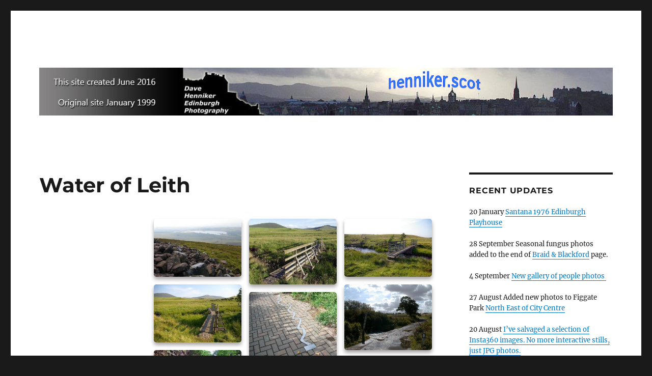

--- FILE ---
content_type: text/html; charset=UTF-8
request_url: https://www.henniker.scot/gallery/water-of-leith/
body_size: 31861
content:
<!DOCTYPE html>
<html lang="en-US" class="no-js">
<head>
	<meta charset="UTF-8">
	<meta name="viewport" content="width=device-width, initial-scale=1.0">
	<link rel="profile" href="https://gmpg.org/xfn/11">
		<script>
(function(html){html.className = html.className.replace(/\bno-js\b/,'js')})(document.documentElement);
//# sourceURL=twentysixteen_javascript_detection
</script>
<title>Water of Leith &#8211; Edinburgh Photography by Dave Henniker</title>
<meta name='robots' content='max-image-preview:large' />
<link rel="alternate" type="application/rss+xml" title="Edinburgh Photography by Dave Henniker &raquo; Feed" href="https://www.henniker.scot/feed/" />
<link rel="alternate" title="oEmbed (JSON)" type="application/json+oembed" href="https://www.henniker.scot/wp-json/oembed/1.0/embed?url=https%3A%2F%2Fwww.henniker.scot%2Fgallery%2Fwater-of-leith%2F" />
<link rel="alternate" title="oEmbed (XML)" type="text/xml+oembed" href="https://www.henniker.scot/wp-json/oembed/1.0/embed?url=https%3A%2F%2Fwww.henniker.scot%2Fgallery%2Fwater-of-leith%2F&#038;format=xml" />
<style id='wp-img-auto-sizes-contain-inline-css'>
img:is([sizes=auto i],[sizes^="auto," i]){contain-intrinsic-size:3000px 1500px}
/*# sourceURL=wp-img-auto-sizes-contain-inline-css */
</style>
<link rel='stylesheet' id='wgs3-css' href='https://www.henniker.scot/wp-content/plugins/wp-google-search/wgs3.css?ver=6.9' media='all' />
<style id='wp-emoji-styles-inline-css'>

	img.wp-smiley, img.emoji {
		display: inline !important;
		border: none !important;
		box-shadow: none !important;
		height: 1em !important;
		width: 1em !important;
		margin: 0 0.07em !important;
		vertical-align: -0.1em !important;
		background: none !important;
		padding: 0 !important;
	}
/*# sourceURL=wp-emoji-styles-inline-css */
</style>
<link rel='stylesheet' id='wp-block-library-css' href='https://www.henniker.scot/wp-includes/css/dist/block-library/style.min.css?ver=6.9' media='all' />
<style id='global-styles-inline-css'>
:root{--wp--preset--aspect-ratio--square: 1;--wp--preset--aspect-ratio--4-3: 4/3;--wp--preset--aspect-ratio--3-4: 3/4;--wp--preset--aspect-ratio--3-2: 3/2;--wp--preset--aspect-ratio--2-3: 2/3;--wp--preset--aspect-ratio--16-9: 16/9;--wp--preset--aspect-ratio--9-16: 9/16;--wp--preset--color--black: #000000;--wp--preset--color--cyan-bluish-gray: #abb8c3;--wp--preset--color--white: #fff;--wp--preset--color--pale-pink: #f78da7;--wp--preset--color--vivid-red: #cf2e2e;--wp--preset--color--luminous-vivid-orange: #ff6900;--wp--preset--color--luminous-vivid-amber: #fcb900;--wp--preset--color--light-green-cyan: #7bdcb5;--wp--preset--color--vivid-green-cyan: #00d084;--wp--preset--color--pale-cyan-blue: #8ed1fc;--wp--preset--color--vivid-cyan-blue: #0693e3;--wp--preset--color--vivid-purple: #9b51e0;--wp--preset--color--dark-gray: #1a1a1a;--wp--preset--color--medium-gray: #686868;--wp--preset--color--light-gray: #e5e5e5;--wp--preset--color--blue-gray: #4d545c;--wp--preset--color--bright-blue: #007acc;--wp--preset--color--light-blue: #9adffd;--wp--preset--color--dark-brown: #402b30;--wp--preset--color--medium-brown: #774e24;--wp--preset--color--dark-red: #640c1f;--wp--preset--color--bright-red: #ff675f;--wp--preset--color--yellow: #ffef8e;--wp--preset--gradient--vivid-cyan-blue-to-vivid-purple: linear-gradient(135deg,rgb(6,147,227) 0%,rgb(155,81,224) 100%);--wp--preset--gradient--light-green-cyan-to-vivid-green-cyan: linear-gradient(135deg,rgb(122,220,180) 0%,rgb(0,208,130) 100%);--wp--preset--gradient--luminous-vivid-amber-to-luminous-vivid-orange: linear-gradient(135deg,rgb(252,185,0) 0%,rgb(255,105,0) 100%);--wp--preset--gradient--luminous-vivid-orange-to-vivid-red: linear-gradient(135deg,rgb(255,105,0) 0%,rgb(207,46,46) 100%);--wp--preset--gradient--very-light-gray-to-cyan-bluish-gray: linear-gradient(135deg,rgb(238,238,238) 0%,rgb(169,184,195) 100%);--wp--preset--gradient--cool-to-warm-spectrum: linear-gradient(135deg,rgb(74,234,220) 0%,rgb(151,120,209) 20%,rgb(207,42,186) 40%,rgb(238,44,130) 60%,rgb(251,105,98) 80%,rgb(254,248,76) 100%);--wp--preset--gradient--blush-light-purple: linear-gradient(135deg,rgb(255,206,236) 0%,rgb(152,150,240) 100%);--wp--preset--gradient--blush-bordeaux: linear-gradient(135deg,rgb(254,205,165) 0%,rgb(254,45,45) 50%,rgb(107,0,62) 100%);--wp--preset--gradient--luminous-dusk: linear-gradient(135deg,rgb(255,203,112) 0%,rgb(199,81,192) 50%,rgb(65,88,208) 100%);--wp--preset--gradient--pale-ocean: linear-gradient(135deg,rgb(255,245,203) 0%,rgb(182,227,212) 50%,rgb(51,167,181) 100%);--wp--preset--gradient--electric-grass: linear-gradient(135deg,rgb(202,248,128) 0%,rgb(113,206,126) 100%);--wp--preset--gradient--midnight: linear-gradient(135deg,rgb(2,3,129) 0%,rgb(40,116,252) 100%);--wp--preset--font-size--small: 13px;--wp--preset--font-size--medium: 20px;--wp--preset--font-size--large: 36px;--wp--preset--font-size--x-large: 42px;--wp--preset--spacing--20: 0.44rem;--wp--preset--spacing--30: 0.67rem;--wp--preset--spacing--40: 1rem;--wp--preset--spacing--50: 1.5rem;--wp--preset--spacing--60: 2.25rem;--wp--preset--spacing--70: 3.38rem;--wp--preset--spacing--80: 5.06rem;--wp--preset--shadow--natural: 6px 6px 9px rgba(0, 0, 0, 0.2);--wp--preset--shadow--deep: 12px 12px 50px rgba(0, 0, 0, 0.4);--wp--preset--shadow--sharp: 6px 6px 0px rgba(0, 0, 0, 0.2);--wp--preset--shadow--outlined: 6px 6px 0px -3px rgb(255, 255, 255), 6px 6px rgb(0, 0, 0);--wp--preset--shadow--crisp: 6px 6px 0px rgb(0, 0, 0);}:where(.is-layout-flex){gap: 0.5em;}:where(.is-layout-grid){gap: 0.5em;}body .is-layout-flex{display: flex;}.is-layout-flex{flex-wrap: wrap;align-items: center;}.is-layout-flex > :is(*, div){margin: 0;}body .is-layout-grid{display: grid;}.is-layout-grid > :is(*, div){margin: 0;}:where(.wp-block-columns.is-layout-flex){gap: 2em;}:where(.wp-block-columns.is-layout-grid){gap: 2em;}:where(.wp-block-post-template.is-layout-flex){gap: 1.25em;}:where(.wp-block-post-template.is-layout-grid){gap: 1.25em;}.has-black-color{color: var(--wp--preset--color--black) !important;}.has-cyan-bluish-gray-color{color: var(--wp--preset--color--cyan-bluish-gray) !important;}.has-white-color{color: var(--wp--preset--color--white) !important;}.has-pale-pink-color{color: var(--wp--preset--color--pale-pink) !important;}.has-vivid-red-color{color: var(--wp--preset--color--vivid-red) !important;}.has-luminous-vivid-orange-color{color: var(--wp--preset--color--luminous-vivid-orange) !important;}.has-luminous-vivid-amber-color{color: var(--wp--preset--color--luminous-vivid-amber) !important;}.has-light-green-cyan-color{color: var(--wp--preset--color--light-green-cyan) !important;}.has-vivid-green-cyan-color{color: var(--wp--preset--color--vivid-green-cyan) !important;}.has-pale-cyan-blue-color{color: var(--wp--preset--color--pale-cyan-blue) !important;}.has-vivid-cyan-blue-color{color: var(--wp--preset--color--vivid-cyan-blue) !important;}.has-vivid-purple-color{color: var(--wp--preset--color--vivid-purple) !important;}.has-black-background-color{background-color: var(--wp--preset--color--black) !important;}.has-cyan-bluish-gray-background-color{background-color: var(--wp--preset--color--cyan-bluish-gray) !important;}.has-white-background-color{background-color: var(--wp--preset--color--white) !important;}.has-pale-pink-background-color{background-color: var(--wp--preset--color--pale-pink) !important;}.has-vivid-red-background-color{background-color: var(--wp--preset--color--vivid-red) !important;}.has-luminous-vivid-orange-background-color{background-color: var(--wp--preset--color--luminous-vivid-orange) !important;}.has-luminous-vivid-amber-background-color{background-color: var(--wp--preset--color--luminous-vivid-amber) !important;}.has-light-green-cyan-background-color{background-color: var(--wp--preset--color--light-green-cyan) !important;}.has-vivid-green-cyan-background-color{background-color: var(--wp--preset--color--vivid-green-cyan) !important;}.has-pale-cyan-blue-background-color{background-color: var(--wp--preset--color--pale-cyan-blue) !important;}.has-vivid-cyan-blue-background-color{background-color: var(--wp--preset--color--vivid-cyan-blue) !important;}.has-vivid-purple-background-color{background-color: var(--wp--preset--color--vivid-purple) !important;}.has-black-border-color{border-color: var(--wp--preset--color--black) !important;}.has-cyan-bluish-gray-border-color{border-color: var(--wp--preset--color--cyan-bluish-gray) !important;}.has-white-border-color{border-color: var(--wp--preset--color--white) !important;}.has-pale-pink-border-color{border-color: var(--wp--preset--color--pale-pink) !important;}.has-vivid-red-border-color{border-color: var(--wp--preset--color--vivid-red) !important;}.has-luminous-vivid-orange-border-color{border-color: var(--wp--preset--color--luminous-vivid-orange) !important;}.has-luminous-vivid-amber-border-color{border-color: var(--wp--preset--color--luminous-vivid-amber) !important;}.has-light-green-cyan-border-color{border-color: var(--wp--preset--color--light-green-cyan) !important;}.has-vivid-green-cyan-border-color{border-color: var(--wp--preset--color--vivid-green-cyan) !important;}.has-pale-cyan-blue-border-color{border-color: var(--wp--preset--color--pale-cyan-blue) !important;}.has-vivid-cyan-blue-border-color{border-color: var(--wp--preset--color--vivid-cyan-blue) !important;}.has-vivid-purple-border-color{border-color: var(--wp--preset--color--vivid-purple) !important;}.has-vivid-cyan-blue-to-vivid-purple-gradient-background{background: var(--wp--preset--gradient--vivid-cyan-blue-to-vivid-purple) !important;}.has-light-green-cyan-to-vivid-green-cyan-gradient-background{background: var(--wp--preset--gradient--light-green-cyan-to-vivid-green-cyan) !important;}.has-luminous-vivid-amber-to-luminous-vivid-orange-gradient-background{background: var(--wp--preset--gradient--luminous-vivid-amber-to-luminous-vivid-orange) !important;}.has-luminous-vivid-orange-to-vivid-red-gradient-background{background: var(--wp--preset--gradient--luminous-vivid-orange-to-vivid-red) !important;}.has-very-light-gray-to-cyan-bluish-gray-gradient-background{background: var(--wp--preset--gradient--very-light-gray-to-cyan-bluish-gray) !important;}.has-cool-to-warm-spectrum-gradient-background{background: var(--wp--preset--gradient--cool-to-warm-spectrum) !important;}.has-blush-light-purple-gradient-background{background: var(--wp--preset--gradient--blush-light-purple) !important;}.has-blush-bordeaux-gradient-background{background: var(--wp--preset--gradient--blush-bordeaux) !important;}.has-luminous-dusk-gradient-background{background: var(--wp--preset--gradient--luminous-dusk) !important;}.has-pale-ocean-gradient-background{background: var(--wp--preset--gradient--pale-ocean) !important;}.has-electric-grass-gradient-background{background: var(--wp--preset--gradient--electric-grass) !important;}.has-midnight-gradient-background{background: var(--wp--preset--gradient--midnight) !important;}.has-small-font-size{font-size: var(--wp--preset--font-size--small) !important;}.has-medium-font-size{font-size: var(--wp--preset--font-size--medium) !important;}.has-large-font-size{font-size: var(--wp--preset--font-size--large) !important;}.has-x-large-font-size{font-size: var(--wp--preset--font-size--x-large) !important;}
/*# sourceURL=global-styles-inline-css */
</style>

<style id='classic-theme-styles-inline-css'>
/*! This file is auto-generated */
.wp-block-button__link{color:#fff;background-color:#32373c;border-radius:9999px;box-shadow:none;text-decoration:none;padding:calc(.667em + 2px) calc(1.333em + 2px);font-size:1.125em}.wp-block-file__button{background:#32373c;color:#fff;text-decoration:none}
/*# sourceURL=/wp-includes/css/classic-themes.min.css */
</style>
<link rel='stylesheet' id='wp-components-css' href='https://www.henniker.scot/wp-includes/css/dist/components/style.min.css?ver=6.9' media='all' />
<link rel='stylesheet' id='wp-preferences-css' href='https://www.henniker.scot/wp-includes/css/dist/preferences/style.min.css?ver=6.9' media='all' />
<link rel='stylesheet' id='wp-block-editor-css' href='https://www.henniker.scot/wp-includes/css/dist/block-editor/style.min.css?ver=6.9' media='all' />
<link rel='stylesheet' id='wp-reusable-blocks-css' href='https://www.henniker.scot/wp-includes/css/dist/reusable-blocks/style.min.css?ver=6.9' media='all' />
<link rel='stylesheet' id='wp-patterns-css' href='https://www.henniker.scot/wp-includes/css/dist/patterns/style.min.css?ver=6.9' media='all' />
<link rel='stylesheet' id='wp-editor-css' href='https://www.henniker.scot/wp-includes/css/dist/editor/style.min.css?ver=6.9' media='all' />
<link rel='stylesheet' id='block-robo-gallery-style-css-css' href='https://www.henniker.scot/wp-content/plugins/robo-gallery/includes/extensions/block/dist/blocks.style.build.css?ver=5.1.2' media='all' />
<link rel='stylesheet' id='twentysixteen-fonts-css' href='https://www.henniker.scot/wp-content/themes/twentysixteen/fonts/merriweather-plus-montserrat-plus-inconsolata.css?ver=20230328' media='all' />
<link rel='stylesheet' id='genericons-css' href='https://www.henniker.scot/wp-content/themes/twentysixteen/genericons/genericons.css?ver=20251101' media='all' />
<link rel='stylesheet' id='twentysixteen-style-css' href='https://www.henniker.scot/wp-content/themes/twentysixteen/style.css?ver=20251202' media='all' />
<link rel='stylesheet' id='twentysixteen-block-style-css' href='https://www.henniker.scot/wp-content/themes/twentysixteen/css/blocks.css?ver=20240817' media='all' />
<script src="https://www.henniker.scot/wp-includes/js/jquery/jquery.min.js?ver=3.7.1" id="jquery-core-js"></script>
<script src="https://www.henniker.scot/wp-includes/js/jquery/jquery-migrate.min.js?ver=3.4.1" id="jquery-migrate-js"></script>
<script id="twentysixteen-script-js-extra">
var screenReaderText = {"expand":"expand child menu","collapse":"collapse child menu"};
//# sourceURL=twentysixteen-script-js-extra
</script>
<script src="https://www.henniker.scot/wp-content/themes/twentysixteen/js/functions.js?ver=20230629" id="twentysixteen-script-js" defer data-wp-strategy="defer"></script>
<link rel="https://api.w.org/" href="https://www.henniker.scot/wp-json/" /><link rel="alternate" title="JSON" type="application/json" href="https://www.henniker.scot/wp-json/wp/v2/robogallery/2840" /><link rel="EditURI" type="application/rsd+xml" title="RSD" href="https://www.henniker.scot/xmlrpc.php?rsd" />
<meta name="generator" content="WordPress 6.9" />
<link rel="canonical" href="https://www.henniker.scot/gallery/water-of-leith/" />
<link rel='shortlink' href='https://www.henniker.scot/?p=2840' />
		<style type="text/css" id="twentysixteen-header-css">
		.site-branding {
			margin: 0 auto 0 0;
		}

		.site-branding .site-title,
		.site-description {
			clip-path: inset(50%);
			position: absolute;
		}
		</style>
		<link rel="icon" href="https://www.henniker.scot/wp-content/uploads/2016/07/test-150x150.jpg" sizes="32x32" />
<link rel="icon" href="https://www.henniker.scot/wp-content/uploads/2016/07/test-300x300.jpg" sizes="192x192" />
<link rel="apple-touch-icon" href="https://www.henniker.scot/wp-content/uploads/2016/07/test-300x300.jpg" />
<meta name="msapplication-TileImage" content="https://www.henniker.scot/wp-content/uploads/2016/07/test-300x300.jpg" />
<link rel='stylesheet' id='gallery-css' href='https://www.henniker.scot/wp-content/plugins/robo-gallery/css/gallery.css?ver=5.1.2' media='all' />
<link rel='stylesheet' id='font-css' href='https://www.henniker.scot/wp-content/plugins/robo-gallery/css/gallery.font.css?ver=5.1.2' media='all' />
<link rel='stylesheet' id='robo-gallery-dynamic-id2840-css' href='https://www.henniker.scot/wp-content/plugins/robo-gallery/cache/css/robo_gallery_css_id2840_690ef98ab19e1.css?ver=5.1.2' media='all' />
</head>

<body class="wp-singular robo_gallery_table-template-default single single-robo_gallery_table postid-2840 wp-embed-responsive wp-theme-twentysixteen">
<div id="page" class="site">
	<div class="site-inner">
		<a class="skip-link screen-reader-text" href="#content">
			Skip to content		</a>

		<header id="masthead" class="site-header">
			<div class="site-header-main">
				<div class="site-branding">
											<p class="site-title"><a href="https://www.henniker.scot/" rel="home" >Edinburgh Photography by Dave Henniker</a></p>
												<p class="site-description">Edinburgh Photography by long-time resident</p>
									</div><!-- .site-branding -->

							</div><!-- .site-header-main -->

											<div class="header-image">
					<a href="https://www.henniker.scot/" rel="home" >
						<img src="https://www.henniker.scot/wp-content/uploads/2018/08/Henniker_WP_site_banner.jpg" width="1200" height="100" alt="Edinburgh Photography by Dave Henniker" sizes="(max-width: 709px) 85vw, (max-width: 909px) 81vw, (max-width: 1362px) 88vw, 1200px" srcset="https://www.henniker.scot/wp-content/uploads/2018/08/Henniker_WP_site_banner.jpg 1200w, https://www.henniker.scot/wp-content/uploads/2018/08/Henniker_WP_site_banner-300x25.jpg 300w" decoding="async" fetchpriority="high" />					</a>
				</div><!-- .header-image -->
					</header><!-- .site-header -->

		<div id="content" class="site-content">

<div id="primary" class="content-area">
	<main id="main" class="site-main">
		
<article id="post-2840" class="post-2840 robo_gallery_table type-robo_gallery_table status-publish hentry">
	<header class="entry-header">
		<h1 class="entry-title">Water of Leith</h1>	</header><!-- .entry-header -->

	
	
	<div class="entry-content">
		<style type="text/css" scoped>.rbs_gallery_697ce6cd70f8aSpinner{
				margin: 50px auto;
				width: 50px;
				height: 40px;
				text-align: center;
				font-size: 10px;
			}
			.rbs_gallery_697ce6cd70f8aSpinner > div{
			  background-color: #333;
			  height: 100%;
			  width: 6px;
			  display: inline-block;
			  -webkit-animation: rbs_gallery_697ce6cd70f8a-stretchdelay 1.2s infinite ease-in-out;
			  animation: rbs_gallery_697ce6cd70f8a-stretchdelay 1.2s infinite ease-in-out;
			}
			.rbs_gallery_697ce6cd70f8aSpinner .rbs_gallery_697ce6cd70f8aRect2 {
			  -webkit-animation-delay: -1.1s;
			  animation-delay: -1.1s;
			}
			.rbs_gallery_697ce6cd70f8aSpinner .rbs_gallery_697ce6cd70f8aRect3 {
			  -webkit-animation-delay: -1.0s;
			  animation-delay: -1.0s;
			}
			.rbs_gallery_697ce6cd70f8aSpinner .rbs_gallery_697ce6cd70f8aRect4 {
			  -webkit-animation-delay: -0.9s;
			  animation-delay: -0.9s;
			}
			.rbs_gallery_697ce6cd70f8aSpinner .rbs_gallery_697ce6cd70f8aRect5 {
			  -webkit-animation-delay: -0.8s;
			  animation-delay: -0.8s;
			}
			@-webkit-keyframes rbs_gallery_697ce6cd70f8a-stretchdelay {
			  0%, 40%, 100% { -webkit-transform: scaleY(0.4) }  
			  20% { -webkit-transform: scaleY(1.0) }
			}
			@keyframes rbs_gallery_697ce6cd70f8a-stretchdelay {
			  0%, 40%, 100% { 
			    transform: scaleY(0.4);
			    -webkit-transform: scaleY(0.4);
			  }  20% { 
			    transform: scaleY(1.0);
			    -webkit-transform: scaleY(1.0);
			  }
			}
		</style><div class="robo-gallery-wrap robo-gallery-wrap-id2840 robo-gallery-" ><div id="rbs_gallery_697ce6cd70f8a-block-loader" class="rbs_gallery_697ce6cd70f8aSpinner"><div class="rbs_gallery_697ce6cd70f8aRect1"></div> <div class="rbs_gallery_697ce6cd70f8aRect2"></div> <div class="rbs_gallery_697ce6cd70f8aRect3"></div> <div class="rbs_gallery_697ce6cd70f8aRect4"></div> <div class="rbs_gallery_697ce6cd70f8aRect5"></div></div><div class="rbs_gallery_button  rbs_gallery_align_left" id="rbs_gallery_697ce6cd70f8afilter" style=" display: none;" ></div><div id="robo_gallery_main_block_rbs_gallery_697ce6cd70f8a" class="robogallery-gallery-2840" style="width:100%;  display: none;"><div id="rbs_gallery_697ce6cd70f8a" data-options="rbs_gallery_697ce6cd70f8a" style="width:100%;" class="robo_gallery  "><div class="rbs-img  category2840 " ><div class="rbs-img-image   rbs-lightbox "  data-descbox="East Cairn Hill 561m above sea level. This view is facing NNW to Harperrig Reservoir 2km away." ><div class="rbs-img-thumbs"  data-thumbnail="https://www.henniker.scot/wp-content/uploads/2016/06/east_cairn-hill16harperrig-300x199.jpg"  title="east_cairn-hill16harperrig"  data-width="300"  data-height="199" ></div><div class="rbs-img-data-popup"  data-popup="https://www.henniker.scot/wp-content/uploads/2016/06/east_cairn-hill16harperrig.jpg"  title="east_cairn-hill16harperrig" ></div></div></div><div class="rbs-img  category2840 " ><div class="rbs-img-image   rbs-lightbox "  data-descbox="The wee bridge pictured here crosses the Water of Leith near its source. " ><div class="rbs-img-thumbs"  data-thumbnail="https://www.henniker.scot/wp-content/uploads/2016/06/ThievesRoad07-300x225.jpg"  title="Water of Leith near its source"  data-width="300"  data-height="225" ></div><div class="rbs-img-data-popup"  data-popup="https://www.henniker.scot/wp-content/uploads/2016/06/ThievesRoad07.jpg"  title="Water of Leith near its source" ></div></div></div><div class="rbs-img  category2840 " ><div class="rbs-img-image   rbs-lightbox "  data-descbox="A year later showing the same little footbridge over the Water of Leith trickling from nearby Harperrig Reservoir." ><div class="rbs-img-thumbs"  data-thumbnail="https://www.henniker.scot/wp-content/uploads/2016/06/harp15water-of-leith-300x199.jpg"  title="harp15water-of-leith"  data-width="300"  data-height="199" ></div><div class="rbs-img-data-popup"  data-popup="https://www.henniker.scot/wp-content/uploads/2016/06/harp15water-of-leith.jpg"  title="harp15water-of-leith" ></div></div></div><div class="rbs-img  category2840 " ><div class="rbs-img-image   rbs-lightbox "  data-descbox="In this south facing view both East Cairn Hill and West Cairn Hill are visible. The walk from the carpark on the A70 to the top of East Cairn Hill is 5 miles." ><div class="rbs-img-thumbs"  data-thumbnail="https://www.henniker.scot/wp-content/uploads/2016/06/harp16water-of-leith-300x199.jpg"  title="harp16water-of-leith"  data-width="300"  data-height="199" ></div><div class="rbs-img-data-popup"  data-popup="https://www.henniker.scot/wp-content/uploads/2016/06/harp16water-of-leith.jpg"  title="harp16water-of-leith" ></div></div></div><div class="rbs-img  category2840 " ><div class="rbs-img-image   rbs-lightbox "  data-descbox="Between Balerno and Harperrig the Water of Leith flows over a ford." ><div class="rbs-img-thumbs"  data-thumbnail="https://www.henniker.scot/wp-content/uploads/2016/07/ford-nr-balerno-300x225.jpg"  title="ford-nr-balerno"  data-width="300"  data-height="225" ></div><div class="rbs-img-data-popup"  data-popup="https://www.henniker.scot/wp-content/uploads/2016/07/ford-nr-balerno.jpg"  title="ford-nr-balerno" ></div></div></div><div class="rbs-img  category2840 " ><div class="rbs-img-image   rbs-lightbox "  data-descbox="Start of the Water of Leith Walkway, Bridge Street, Balerno. A stylised metal map set into the pavement at Balerno High School." ><div class="rbs-img-thumbs"  data-thumbnail="https://www.henniker.scot/wp-content/uploads/2016/06/WofLeithPathBalerno-300x225.jpg"  title="WofLeithPathBalerno"  data-width="300"  data-height="225" ></div><div class="rbs-img-data-popup"  data-popup="https://www.henniker.scot/wp-content/uploads/2016/06/WofLeithPathBalerno.jpg"  title="WofLeithPathBalerno" ></div></div></div><div class="rbs-img  category2840 " ><div class="rbs-img-image   rbs-lightbox "  data-descbox="Not far from the start the path is squeezed inbetween the river and Lanark Road West." ><div class="rbs-img-thumbs"  data-thumbnail="https://www.henniker.scot/wp-content/uploads/2016/06/WofLeithPathBalerno02-300x225.jpg"  title="WofLeithPathBalerno02"  data-width="300"  data-height="225" ></div><div class="rbs-img-data-popup"  data-popup="https://www.henniker.scot/wp-content/uploads/2016/06/WofLeithPathBalerno02.jpg"  title="WofLeithPathBalerno02" ></div></div></div><div class="rbs-img  category2840 " ><div class="rbs-img-image   rbs-lightbox "  data-descbox="A pipe crosses the river here supported by girders. Anyone considering this as a convenient bridge into Malleny park is thwarted by the radial railings in the middle." ><div class="rbs-img-thumbs"  data-thumbnail="https://www.henniker.scot/wp-content/uploads/2016/06/WofLeithBalerno-300x225.jpg"  title="WofLeithBalerno"  data-width="300"  data-height="225" ></div><div class="rbs-img-data-popup"  data-popup="https://www.henniker.scot/wp-content/uploads/2016/06/WofLeithBalerno.jpg"  title="WofLeithBalerno" ></div></div></div><div class="rbs-img  category2840 " ><div class="rbs-img-image   rbs-lightbox "  data-descbox="From Balerno to Colinton Dell the path is mostly on the old railway line. This stone may be a remnant of a platform edge. Someone has chiseled an image of a steam train into it." ><div class="rbs-img-thumbs"  data-thumbnail="https://www.henniker.scot/wp-content/uploads/2016/06/WofLeithPathBalerno04-300x199.jpg"  title="WofLeithPathBalerno04"  data-width="300"  data-height="199" ></div><div class="rbs-img-data-popup"  data-popup="https://www.henniker.scot/wp-content/uploads/2016/06/WofLeithPathBalerno04.jpg"  title="WofLeithPathBalerno04" ></div></div></div><div class="rbs-img  category2840 " ><div class="rbs-img-image   rbs-lightbox "  data-descbox="Magnificent trees line the riversides giving relief from the hot sun or temporary shelter from rain." ><div class="rbs-img-thumbs"  data-thumbnail="https://www.henniker.scot/wp-content/uploads/2016/06/WofLeithPathBalerno07-300x199.jpg"  title="WofLeithPathBalerno07"  data-width="300"  data-height="199" ></div><div class="rbs-img-data-popup"  data-popup="https://www.henniker.scot/wp-content/uploads/2016/06/WofLeithPathBalerno07.jpg"  title="WofLeithPathBalerno07" ></div></div></div><div class="rbs-img  category2840 " ><div class="rbs-img-image   rbs-lightbox "  data-descbox="Reminiscent of a milestone or headstone - but it has a metal plate embedded in it." ><div class="rbs-img-thumbs"  data-thumbnail="https://www.henniker.scot/wp-content/uploads/2016/06/WofLeithPathCurrie00-300x205.jpg"  title="WofLeithPathCurrie00"  data-width="300"  data-height="205" ></div><div class="rbs-img-data-popup"  data-popup="https://www.henniker.scot/wp-content/uploads/2016/06/WofLeithPathCurrie00.jpg"  title="WofLeithPathCurrie00" ></div></div></div><div class="rbs-img  category2840 " ><div class="rbs-img-image   rbs-lightbox "  data-descbox="On closer inspection the pattern and some text is revealed: RIVER RUBBINGS Water of Leith Conservation Trust 2001." ><div class="rbs-img-thumbs"  data-thumbnail="https://www.henniker.scot/wp-content/uploads/2016/06/WofLeithPathCurrie00a-300x232.jpg"  title="WofLeithPathCurrie00a"  data-width="300"  data-height="232" ></div><div class="rbs-img-data-popup"  data-popup="https://www.henniker.scot/wp-content/uploads/2016/06/WofLeithPathCurrie00a.jpg"  title="WofLeithPathCurrie00a" ></div></div></div><div class="rbs-img  category2840 " ><div class="rbs-img-image   rbs-lightbox "  data-descbox="If walking from Balerno to Currie there&#039;s a fenced off site left of the path." ><div class="rbs-img-thumbs"  data-thumbnail="https://www.henniker.scot/wp-content/uploads/2016/06/WofLeithPathCurrie02-300x199.jpg"  title="WofLeithPathCurrie02"  data-width="300"  data-height="199" ></div><div class="rbs-img-data-popup"  data-popup="https://www.henniker.scot/wp-content/uploads/2016/06/WofLeithPathCurrie02.jpg"  title="WofLeithPathCurrie02" ></div></div></div><div class="rbs-img  category2840 " ><div class="rbs-img-image   rbs-lightbox "  data-descbox="In August 2010 we crossed that bridge and climbed up these steps. A short walk along Lanark Rd West took us Kirkgate and we rejoined the Water of Leith Walkway there." ><div class="rbs-img-thumbs"  data-thumbnail="https://www.henniker.scot/wp-content/uploads/2016/06/WofLeithPathCurrie03-300x199.jpg"  title="WofLeithPathCurrie03"  data-width="300"  data-height="199" ></div><div class="rbs-img-data-popup"  data-popup="https://www.henniker.scot/wp-content/uploads/2016/06/WofLeithPathCurrie03.jpg"  title="WofLeithPathCurrie03" ></div></div></div><div class="rbs-img  category2840 " ><div class="rbs-img-image   rbs-lightbox "  data-descbox="2 km east of Balerno High School is the road called Kirkgate which winds down from Lanark Road West near the centre of Currie." ><div class="rbs-img-thumbs"  data-thumbnail="https://www.henniker.scot/wp-content/uploads/2016/06/WaterOL04Kirkgate-300x225.jpg"  title="WaterOL04Kirkgate"  data-width="300"  data-height="225" ></div><div class="rbs-img-data-popup"  data-popup="https://www.henniker.scot/wp-content/uploads/2016/06/WaterOL04Kirkgate.jpg"  title="WaterOL04Kirkgate" ></div></div></div><div class="rbs-img  category2840 " ><div class="rbs-img-image   rbs-lightbox "  data-descbox="I focused on the spider&#039;s web in this shot with Currie Kirk in the background." ><div class="rbs-img-thumbs"  data-thumbnail="https://www.henniker.scot/wp-content/uploads/2016/06/WaterOL03-300x240.jpg"  title="WaterOL03"  data-width="300"  data-height="240" ></div><div class="rbs-img-data-popup"  data-popup="https://www.henniker.scot/wp-content/uploads/2016/06/WaterOL03.jpg"  title="WaterOL03" ></div></div></div><div class="rbs-img  category2840 " ><div class="rbs-img-image   rbs-lightbox "  data-descbox="Photographed from the Water of Leith Walkway where the old railway bridge crosses over the road from Currie village (same spot as previous picture)." ><div class="rbs-img-thumbs"  data-thumbnail="https://www.henniker.scot/wp-content/uploads/2016/06/currie_kirk-300x192.jpg"  title="currie_kirk"  data-width="300"  data-height="192" ></div><div class="rbs-img-data-popup"  data-popup="https://www.henniker.scot/wp-content/uploads/2016/06/currie_kirk.jpg"  title="currie_kirk" ></div></div></div><div class="rbs-img  category2840 " ><div class="rbs-img-image   rbs-lightbox "  data-descbox="Kirkgate - Taken in 2005" ><div class="rbs-img-thumbs"  data-thumbnail="https://www.henniker.scot/wp-content/uploads/2016/06/currie_blinkbonny-300x225.jpg"  title="currie_blinkbonny"  data-width="300"  data-height="225" ></div><div class="rbs-img-data-popup"  data-popup="https://www.henniker.scot/wp-content/uploads/2016/06/currie_blinkbonny.jpg"  title="currie_blinkbonny" ></div></div></div><div class="rbs-img  category2840 " ><div class="rbs-img-image   rbs-lightbox "  data-descbox="Details about the bridge." ><div class="rbs-img-thumbs"  data-thumbnail="https://www.henniker.scot/wp-content/uploads/2016/06/KirkgateFootbridge-300x195.jpg"  title="KirkgateFootbridge"  data-width="300"  data-height="195" ></div><div class="rbs-img-data-popup"  data-popup="https://www.henniker.scot/wp-content/uploads/2016/06/KirkgateFootbridge.jpg"  title="KirkgateFootbridge" ></div></div></div><div class="rbs-img  category2840 " ><div class="rbs-img-image   rbs-lightbox "  data-descbox="Blinkbonny village is nearby on the south side of the river. This sign tells us we&#039;re 1½ miles from Balerno and 11 miles from Leith." ><div class="rbs-img-thumbs"  data-thumbnail="https://www.henniker.scot/wp-content/uploads/2016/06/currie_blinkbonny_sign-300x225.jpg"  title="currie_blinkbonny_sign"  data-width="300"  data-height="225" ></div><div class="rbs-img-data-popup"  data-popup="https://www.henniker.scot/wp-content/uploads/2016/06/currie_blinkbonny_sign.jpg"  title="currie_blinkbonny_sign" ></div></div></div><div class="rbs-img  category2840 " ><div class="rbs-img-image   rbs-lightbox "  data-descbox="Not the best route to the Pentland Hills as there&#039;s a fair walk uphill on tarmac farm roads before you get to the hills" ><div class="rbs-img-thumbs"  data-thumbnail="https://www.henniker.scot/wp-content/uploads/2016/06/currie_blinkbonny_sign2-225x300.jpg"  title="currie_blinkbonny_sign2"  data-width="225"  data-height="300" ></div><div class="rbs-img-data-popup"  data-popup="https://www.henniker.scot/wp-content/uploads/2016/06/currie_blinkbonny_sign2.jpg"  title="currie_blinkbonny_sign2" ></div></div></div><div class="rbs-img  category2840 " ><div class="rbs-img-image   rbs-lightbox "  data-descbox="Infrared photo taken in April 2014." ><div class="rbs-img-thumbs"  data-thumbnail="https://www.henniker.scot/wp-content/uploads/2016/06/KinleithBuildingIR01-300x200.jpg"  title="KinleithBuildingIR01"  data-width="300"  data-height="200" ></div><div class="rbs-img-data-popup"  data-popup="https://www.henniker.scot/wp-content/uploads/2016/06/KinleithBuildingIR01.jpg"  title="KinleithBuildingIR01" ></div></div></div><div class="rbs-img  category2840 " ><div class="rbs-img-image   rbs-lightbox "  data-descbox="This former industrial site has lain vacant for some time and the wall has been decorated with some colourful graffiti. December 2006." ><div class="rbs-img-thumbs"  data-thumbnail="https://www.henniker.scot/wp-content/uploads/2016/06/kinleith0612a-300x199.jpg"  title="kinleith0612a"  data-width="300"  data-height="199" ></div><div class="rbs-img-data-popup"  data-popup="https://www.henniker.scot/wp-content/uploads/2016/06/kinleith0612a.jpg"  title="kinleith0612a" ></div></div></div><div class="rbs-img  category2840 " ><div class="rbs-img-image   rbs-lightbox "  data-descbox="Six years later the area remains abandoned and there&#039;s a few gaps in the fence. Lanark Road West is at the top of the slope above the river." ><div class="rbs-img-thumbs"  data-thumbnail="https://www.henniker.scot/wp-content/uploads/2016/06/kinleith2012ir03-300x200.jpg"  title="kinleith2012ir03"  data-width="300"  data-height="200" ></div><div class="rbs-img-data-popup"  data-popup="https://www.henniker.scot/wp-content/uploads/2016/06/kinleith2012ir03.jpg"  title="kinleith2012ir03" ></div></div></div><div class="rbs-img  category2840 " ><div class="rbs-img-image   rbs-lightbox "  data-descbox="Broken walls and bricks are scattered around." ><div class="rbs-img-thumbs"  data-thumbnail="https://www.henniker.scot/wp-content/uploads/2016/06/kinleith2012ir04-300x200.jpg"  title="kinleith2012ir04"  data-width="300"  data-height="200" ></div><div class="rbs-img-data-popup"  data-popup="https://www.henniker.scot/wp-content/uploads/2016/06/kinleith2012ir04.jpg"  title="kinleith2012ir04" ></div></div></div><div class="rbs-img  category2840 " ><div class="rbs-img-image   rbs-lightbox "  data-descbox="Lichen and moss are the first to colonise the concrete, soon followed by weeds and trees." ><div class="rbs-img-thumbs"  data-thumbnail="https://www.henniker.scot/wp-content/uploads/2016/06/kinleith2012ir06-300x200.jpg"  title="kinleith2012ir06"  data-width="300"  data-height="200" ></div><div class="rbs-img-data-popup"  data-popup="https://www.henniker.scot/wp-content/uploads/2016/06/kinleith2012ir06.jpg"  title="kinleith2012ir06" ></div></div></div><div class="rbs-img  category2840 " ><div class="rbs-img-image   rbs-lightbox "  data-descbox="So far, only moss is growing on this patch." ><div class="rbs-img-thumbs"  data-thumbnail="https://www.henniker.scot/wp-content/uploads/2016/06/kinleith2012ir16-300x200.jpg"  title="kinleith2012ir16"  data-width="300"  data-height="200" ></div><div class="rbs-img-data-popup"  data-popup="https://www.henniker.scot/wp-content/uploads/2016/06/kinleith2012ir16.jpg"  title="kinleith2012ir16" ></div></div></div><div class="rbs-img  category2840 " ><div class="rbs-img-image   rbs-lightbox "  data-descbox="Tanneries and paper mills once operated here; I once worked at a paper mill in nearby Juniper Green where cardboard was made." ><div class="rbs-img-thumbs"  data-thumbnail="https://www.henniker.scot/wp-content/uploads/2016/06/kinleith2012_06-300x225.jpg"  title="kinleith2012_06"  data-width="300"  data-height="225" ></div><div class="rbs-img-data-popup"  data-popup="https://www.henniker.scot/wp-content/uploads/2016/06/kinleith2012_06.jpg"  title="kinleith2012_06" ></div></div></div><div class="rbs-img  category2840 " ><div class="rbs-img-image   rbs-lightbox "  data-descbox="A charming old house on the north bank of the river." ><div class="rbs-img-thumbs"  data-thumbnail="https://www.henniker.scot/wp-content/uploads/2016/06/currie_house-300x225.jpg"  title="currie_house"  data-width="300"  data-height="225" ></div><div class="rbs-img-data-popup"  data-popup="https://www.henniker.scot/wp-content/uploads/2016/06/currie_house.jpg"  title="currie_house" ></div></div></div><div class="rbs-img  category2840 " ><div class="rbs-img-image   rbs-lightbox "  data-descbox=" Photographed again in infrared in April 2014." ><div class="rbs-img-thumbs"  data-thumbnail="https://www.henniker.scot/wp-content/uploads/2016/06/WoL_Blinkbonny05ir-300x200.jpg"  title="WoL_Blinkbonny05ir"  data-width="300"  data-height="200" ></div><div class="rbs-img-data-popup"  data-popup="https://www.henniker.scot/wp-content/uploads/2016/06/WoL_Blinkbonny05ir.jpg"  title="WoL_Blinkbonny05ir" ></div></div></div><div class="rbs-img  category2840 " ><div class="rbs-img-image   rbs-lightbox "  data-descbox="This is where the last 2 photos were taken from. June and July were wet months in 2012 and the moss growing on the wall is doing well as a result." ><div class="rbs-img-thumbs"  data-thumbnail="https://www.henniker.scot/wp-content/uploads/2016/06/WoL_Blinkbonny-300x225.jpg"  title="WoL_Blinkbonny"  data-width="300"  data-height="225" ></div><div class="rbs-img-data-popup"  data-popup="https://www.henniker.scot/wp-content/uploads/2016/06/WoL_Blinkbonny.jpg"  title="WoL_Blinkbonny" ></div></div></div><div class="rbs-img  category2840 " ><div class="rbs-img-image   rbs-lightbox "  data-descbox="In 2005 this sign proclaimed the features of this scheme at Woodhall Mill, including &#039;distant laughter&#039; maybe refering to the pub up the hill on Lanark Road." ><div class="rbs-img-thumbs"  data-thumbnail="https://www.henniker.scot/wp-content/uploads/2016/06/junipergreen5_0509-300x225.jpg"  title="junipergreen5_0509"  data-width="300"  data-height="225" ></div><div class="rbs-img-data-popup"  data-popup="https://www.henniker.scot/wp-content/uploads/2016/06/junipergreen5_0509.jpg"  title="junipergreen5_0509" ></div></div></div><div class="rbs-img  category2840 " ><div class="rbs-img-image   rbs-lightbox "  data-descbox="December 2006 and how the scene looks in the low winter sun." ><div class="rbs-img-thumbs"  data-thumbnail="https://www.henniker.scot/wp-content/uploads/2016/06/WaterOL06bypassA720-300x199.jpg"  title="WaterOL06bypassA720"  data-width="300"  data-height="199" ></div><div class="rbs-img-data-popup"  data-popup="https://www.henniker.scot/wp-content/uploads/2016/06/WaterOL06bypassA720.jpg"  title="WaterOL06bypassA720" ></div></div></div><div class="rbs-img  category2840 " ><div class="rbs-img-image   rbs-lightbox "  data-descbox="In 2012 the houses behind the wall on the left are now well established. The ornamental pond is quite nice but the fake water wheel isn&#039;t fooling anybody." ><div class="rbs-img-thumbs"  data-thumbnail="https://www.henniker.scot/wp-content/uploads/2016/06/A720bridge_IR01-300x217.jpg"  title="A720bridge_IR01"  data-width="300"  data-height="217" ></div><div class="rbs-img-data-popup"  data-popup="https://www.henniker.scot/wp-content/uploads/2016/06/A720bridge_IR01.jpg"  title="A720bridge_IR01" ></div></div></div><div class="rbs-img  category2840 " ><div class="rbs-img-image   rbs-lightbox "  data-descbox="Gillespie Road descends from Lanark Road to cross the Water of Leith at Colinton Village. The footpath now overhangs the side, allowing the carriageway to be wider" ><div class="rbs-img-thumbs"  data-thumbnail="https://www.henniker.scot/wp-content/uploads/2016/06/colinton_dell_bridge_road01-200x300.jpg"  title="colinton_dell_bridge_road01"  data-width="200"  data-height="300" ></div><div class="rbs-img-data-popup"  data-popup="https://www.henniker.scot/wp-content/uploads/2016/06/colinton_dell_bridge_road01.jpg"  title="colinton_dell_bridge_road01" ></div></div></div><div class="rbs-img  category2840 " ><div class="rbs-img-image   rbs-lightbox "  data-descbox="An infrared view looking up at the bridge shows signs to Colinton Village, Slateford, Leith, Juniper Green, Balerno and Kirknewton." ><div class="rbs-img-thumbs"  data-thumbnail="https://www.henniker.scot/wp-content/uploads/2016/06/colinton_dell_bridge_road_IR-300x194.jpg"  title="colinton_dell_bridge_road_IR"  data-width="300"  data-height="194" ></div><div class="rbs-img-data-popup"  data-popup="https://www.henniker.scot/wp-content/uploads/2016/06/colinton_dell_bridge_road_IR.jpg"  title="colinton_dell_bridge_road_IR" ></div></div></div><div class="rbs-img  category2840 " ><div class="rbs-img-image   rbs-lightbox "  data-descbox="This lane connects Bridge Road to Dell Road. When descending the steps there are intriguing views of cottages and gardens." ><div class="rbs-img-thumbs"  data-thumbnail="https://www.henniker.scot/wp-content/uploads/2016/06/colinton_dell12-300x271.jpg"  title="colinton_dell12"  data-width="300"  data-height="271" ></div><div class="rbs-img-data-popup"  data-popup="https://www.henniker.scot/wp-content/uploads/2016/06/colinton_dell12.jpg"  title="colinton_dell12" ></div></div></div><div class="rbs-img  category2840 " ><div class="rbs-img-image   rbs-lightbox "  data-descbox="The back of a row of terraced cottages in nearby Colinton Village." ><div class="rbs-img-thumbs"  data-thumbnail="https://www.henniker.scot/wp-content/uploads/2016/06/SpylawStreetBackGdns-300x199.jpg"  title="SpylawStreetBackGdns"  data-width="300"  data-height="199" ></div><div class="rbs-img-data-popup"  data-popup="https://www.henniker.scot/wp-content/uploads/2016/06/SpylawStreetBackGdns.jpg"  title="SpylawStreetBackGdns" ></div></div></div><div class="rbs-img  category2840 " ><div class="rbs-img-image   rbs-lightbox "  data-descbox="This is Dell Road in Colinton Village where it crosses the Water of Leith." ><div class="rbs-img-thumbs"  data-thumbnail="https://www.henniker.scot/wp-content/uploads/2016/06/colinton_dell13-300x169.jpg"  title="colinton_dell13"  data-width="300"  data-height="169" ></div><div class="rbs-img-data-popup"  data-popup="https://www.henniker.scot/wp-content/uploads/2016/06/colinton_dell13.jpg"  title="colinton_dell13" ></div></div></div><div class="rbs-img  category2840 "  data-columns="1" ><div class="rbs-img-image   rbs-lightbox " ><div class="rbs-img-thumbs"  data-thumbnail="https://www.henniker.scot/wp-content/uploads/2017/08/Dell2017_01_RLS-300x238.jpg"  title="Dell2017_01_RLS"  data-width="300"  data-height="238" ></div><div class="rbs-img-data-popup"  data-popup="https://www.henniker.scot/wp-content/uploads/2017/08/Dell2017_01_RLS.jpg"  title="Dell2017_01_RLS" ></div></div></div><div class="rbs-img  category2840 "  data-columns="1" ><div class="rbs-img-image   rbs-lightbox " ><div class="rbs-img-thumbs"  data-thumbnail="https://www.henniker.scot/wp-content/uploads/2017/08/Dell2017_02_RLS-300x253.jpg"  title="Dell2017_02_RLS"  data-width="300"  data-height="253" ></div><div class="rbs-img-data-popup"  data-popup="https://www.henniker.scot/wp-content/uploads/2017/08/Dell2017_02_RLS.jpg"  title="Dell2017_02_RLS" ></div></div></div><div class="rbs-img  category2840 "  data-columns="1" ><div class="rbs-img-image   rbs-lightbox " ><div class="rbs-img-thumbs"  data-thumbnail="https://www.henniker.scot/wp-content/uploads/2017/08/Dell2017_03_RLS-300x199.jpg"  title="Dell2017_03_RLS"  data-width="300"  data-height="199" ></div><div class="rbs-img-data-popup"  data-popup="https://www.henniker.scot/wp-content/uploads/2017/08/Dell2017_03_RLS.jpg"  title="Dell2017_03_RLS" ></div></div></div><div class="rbs-img  category2840 "  data-columns="1" ><div class="rbs-img-image   rbs-lightbox " ><div class="rbs-img-thumbs"  data-thumbnail="https://www.henniker.scot/wp-content/uploads/2017/08/Dell2017_02ir-300x200.jpg"  title="Dell2017_02ir"  data-width="300"  data-height="200" ></div><div class="rbs-img-data-popup"  data-popup="https://www.henniker.scot/wp-content/uploads/2017/08/Dell2017_02ir.jpg"  title="Dell2017_02ir" ></div></div></div><div class="rbs-img  category2840 "  data-columns="1" ><div class="rbs-img-image   rbs-lightbox " ><div class="rbs-img-thumbs"  data-thumbnail="https://www.henniker.scot/wp-content/uploads/2017/08/Dell2017_04_RLS-300x300.jpg"  title="Dell2017_04_RLS"  data-width="300"  data-height="300" ></div><div class="rbs-img-data-popup"  data-popup="https://www.henniker.scot/wp-content/uploads/2017/08/Dell2017_04_RLS.jpg"  title="Dell2017_04_RLS" ></div></div></div><div class="rbs-img  category2840 " ><div class="rbs-img-image   rbs-lightbox "  data-descbox="If walking past the little village church then you would travel along this path which descends to the riverside. A path on the left leads up to the former railway line." ><div class="rbs-img-thumbs"  data-thumbnail="https://www.henniker.scot/wp-content/uploads/2016/06/colinton_dell14-300x300.jpg"  title="colinton_dell14"  data-width="300"  data-height="300" ></div><div class="rbs-img-data-popup"  data-popup="https://www.henniker.scot/wp-content/uploads/2016/06/colinton_dell14.jpg"  title="colinton_dell14" ></div></div></div><div class="rbs-img  category2840 " ><div class="rbs-img-image   rbs-lightbox "  data-descbox="A little eco-system on a log between Colinton village and the weir downstream." ><div class="rbs-img-thumbs"  data-thumbnail="https://www.henniker.scot/wp-content/uploads/2016/06/colinton_dell08river-300x215.jpg"  title="colinton_dell08river"  data-width="300"  data-height="215" ></div><div class="rbs-img-data-popup"  data-popup="https://www.henniker.scot/wp-content/uploads/2016/06/colinton_dell08river.jpg"  title="colinton_dell08river" ></div></div></div><div class="rbs-img  category2840 "  data-columns="1" ><div class="rbs-img-image   rbs-lightbox " ><div class="rbs-img-thumbs"  data-thumbnail="https://www.henniker.scot/wp-content/uploads/2017/08/Dell2017_11ir-300x200.jpg"  title="Dell2017_11ir"  data-width="300"  data-height="200" ></div><div class="rbs-img-data-popup"  data-popup="https://www.henniker.scot/wp-content/uploads/2017/08/Dell2017_11ir.jpg"  title="Dell2017_11ir" ></div></div></div><div class="rbs-img  category2840 " ><div class="rbs-img-image   rbs-lightbox "  data-descbox="This is invariably a damp and squelchy spot near the bottom of some steps. This path comes from Dell Road near the church and runs parallel to the main path. Steps lead down." ><div class="rbs-img-thumbs"  data-thumbnail="https://www.henniker.scot/wp-content/uploads/2016/06/colinton_dell_mudmoss-300x169.jpg"  title="colinton_dell_mudmoss"  data-width="300"  data-height="169" ></div><div class="rbs-img-data-popup"  data-popup="https://www.henniker.scot/wp-content/uploads/2016/06/colinton_dell_mudmoss.jpg"  title="colinton_dell_mudmoss" ></div></div></div><div class="rbs-img  category2840 " ><div class="rbs-img-image   rbs-lightbox "  data-descbox="The weir not far downstream from Colinton Village." ><div class="rbs-img-thumbs"  data-thumbnail="https://www.henniker.scot/wp-content/uploads/2016/06/colinton_dell_weir-300x225.jpg"  title="Colinton Dell"  data-width="300"  data-height="225" ></div><div class="rbs-img-data-popup"  data-popup="https://www.henniker.scot/wp-content/uploads/2016/06/colinton_dell_weir.jpg"  title="Colinton Dell" ></div></div></div><div class="rbs-img  category2840 " ><div class="rbs-img-image   rbs-lightbox "  data-descbox="Handheld at 1/6th second. Infrared view of the scene." ><div class="rbs-img-thumbs"  data-thumbnail="https://www.henniker.scot/wp-content/uploads/2016/06/colinton_dell14ir-300x200.jpg"  title="colinton_dell14ir"  data-width="300"  data-height="200" ></div><div class="rbs-img-data-popup"  data-popup="https://www.henniker.scot/wp-content/uploads/2016/06/colinton_dell14ir.jpg"  title="colinton_dell14ir" ></div></div></div><div class="rbs-img  category2840 " ><div class="rbs-img-image   rbs-lightbox "  data-descbox="Similar view in normal colour." ><div class="rbs-img-thumbs"  data-thumbnail="https://www.henniker.scot/wp-content/uploads/2016/06/colinton_dell17-300x169.jpg"  title="colinton_dell17"  data-width="300"  data-height="169" ></div><div class="rbs-img-data-popup"  data-popup="https://www.henniker.scot/wp-content/uploads/2016/06/colinton_dell17.jpg"  title="colinton_dell17" ></div></div></div><div class="rbs-img  category2840 "  data-columns="1" ><div class="rbs-img-image   rbs-lightbox " ><div class="rbs-img-thumbs"  data-thumbnail="https://www.henniker.scot/wp-content/uploads/2017/08/Dell2017_08-300x200.jpg"  title="Dell2017_08"  data-width="300"  data-height="200" ></div><div class="rbs-img-data-popup"  data-popup="https://www.henniker.scot/wp-content/uploads/2017/08/Dell2017_08.jpg"  title="Dell2017_08" ></div></div></div><div class="rbs-img  category2840 "  data-columns="1" ><div class="rbs-img-image   rbs-lightbox " ><div class="rbs-img-thumbs"  data-thumbnail="https://www.henniker.scot/wp-content/uploads/2017/08/Dell2017_10-300x200.jpg"  title="Dell2017_10"  data-width="300"  data-height="200" ></div><div class="rbs-img-data-popup"  data-popup="https://www.henniker.scot/wp-content/uploads/2017/08/Dell2017_10.jpg"  title="Dell2017_10" ></div></div></div><div class="rbs-img  category2840 "  data-columns="1" ><div class="rbs-img-image   rbs-lightbox " ><div class="rbs-img-thumbs"  data-thumbnail="https://www.henniker.scot/wp-content/uploads/2017/08/Dell2017_11-300x200.jpg"  title="Dell2017_11"  data-width="300"  data-height="200" ></div><div class="rbs-img-data-popup"  data-popup="https://www.henniker.scot/wp-content/uploads/2017/08/Dell2017_11.jpg"  title="Dell2017_11" ></div></div></div><div class="rbs-img  category2840 " ><div class="rbs-img-image   rbs-lightbox "  data-descbox="A wide angle view of the western entrance. " ><div class="rbs-img-thumbs"  data-thumbnail="https://www.henniker.scot/wp-content/uploads/2016/06/e_hailes_gate07-300x199.jpg"  title="e_hailes_gate07"  data-width="300"  data-height="199" ></div><div class="rbs-img-data-popup"  data-popup="https://www.henniker.scot/wp-content/uploads/2016/06/e_hailes_gate07.jpg"  title="e_hailes_gate07" ></div></div></div><div class="rbs-img  category2840 " ><div class="rbs-img-image   rbs-lightbox "  data-descbox="A cyclist is emerging from the tunnel, heading west towards Juniper Green and Currie." ><div class="rbs-img-thumbs"  data-thumbnail="https://www.henniker.scot/wp-content/uploads/2016/06/e_hailes_gate06-276x300.jpg"  title="e_hailes_gate06"  data-width="276"  data-height="300" ></div><div class="rbs-img-data-popup"  data-popup="https://www.henniker.scot/wp-content/uploads/2016/06/e_hailes_gate06.jpg"  title="e_hailes_gate06" ></div></div></div><div class="rbs-img  category2840 " ><div class="rbs-img-image   rbs-lightbox "  data-descbox="As seen from the right side of the path." ><div class="rbs-img-thumbs"  data-thumbnail="https://www.henniker.scot/wp-content/uploads/2016/06/e_hailes_gate09-300x195.jpg"  title="e_hailes_gate09"  data-width="300"  data-height="195" ></div><div class="rbs-img-data-popup"  data-popup="https://www.henniker.scot/wp-content/uploads/2016/06/e_hailes_gate09.jpg"  title="e_hailes_gate09" ></div></div></div><div class="rbs-img  category2840 " ><div class="rbs-img-image   rbs-lightbox "  data-descbox="As we approached the tunnel we heard their parents behind us calling out to the children, telling them not to go any further. Infrared photo April 2014." ><div class="rbs-img-thumbs"  data-thumbnail="https://www.henniker.scot/wp-content/uploads/2016/06/e_hailes_gate13ir-300x200.jpg"  title="e_hailes_gate13ir"  data-width="300"  data-height="200" ></div><div class="rbs-img-data-popup"  data-popup="https://www.henniker.scot/wp-content/uploads/2016/06/e_hailes_gate13ir.jpg"  title="e_hailes_gate13ir" ></div></div></div><div class="rbs-img  category2840 " ><div class="rbs-img-image   rbs-lightbox "  data-descbox="A monochrome view from inside the tunnel taken in 2002." ><div class="rbs-img-thumbs"  data-thumbnail="https://www.henniker.scot/wp-content/uploads/2016/06/colinton_dell_tunnel-300x225.jpg"  title="not infrared"  data-width="300"  data-height="225" ></div><div class="rbs-img-data-popup"  data-popup="https://www.henniker.scot/wp-content/uploads/2016/06/colinton_dell_tunnel.jpg"  title="not infrared" ></div></div></div><div class="rbs-img  category2840 " ><div class="rbs-img-image   rbs-lightbox " ><div class="rbs-img-thumbs"  data-thumbnail="https://www.henniker.scot/wp-content/uploads/2019/08/map-dell-300x199.jpg"  title="map dell"  data-width="300"  data-height="199" ></div><div class="rbs-img-data-popup"  data-popup="https://www.henniker.scot/wp-content/uploads/2019/08/map-dell.jpg"  title="map dell" ></div></div></div><div class="rbs-img  category2840 " ><div class="rbs-img-image   rbs-lightbox " ><div class="rbs-img-thumbs"  data-thumbnail="https://www.henniker.scot/wp-content/uploads/2019/08/map-dell-tunnel-300x188.jpg"  title="map dell tunnel"  data-width="300"  data-height="188" ></div><div class="rbs-img-data-popup"  data-popup="https://www.henniker.scot/wp-content/uploads/2019/08/map-dell-tunnel.jpg"  title="map dell tunnel" ></div></div></div><div class="rbs-img  category2840 " ><div class="rbs-img-image   rbs-lightbox " ><div class="rbs-img-thumbs"  data-thumbnail="https://www.henniker.scot/wp-content/uploads/2019/08/tunnelb-300x169.jpg"  title="tunnel(b)"  data-width="300"  data-height="169" ></div><div class="rbs-img-data-popup"  data-popup="https://www.henniker.scot/wp-content/uploads/2019/08/tunnelb.jpg"  title="tunnel(b)" ></div></div></div><div class="rbs-img  category2840 " ><div class="rbs-img-image   rbs-lightbox " ><div class="rbs-img-thumbs"  data-thumbnail="https://www.henniker.scot/wp-content/uploads/2019/08/tunnelc-300x169.jpg"  title="tunnel(c)"  data-width="300"  data-height="169" ></div><div class="rbs-img-data-popup"  data-popup="https://www.henniker.scot/wp-content/uploads/2019/08/tunnelc.jpg"  title="tunnel(c)" ></div></div></div><div class="rbs-img  category2840 " ><div class="rbs-img-image   rbs-lightbox " ><div class="rbs-img-thumbs"  data-thumbnail="https://www.henniker.scot/wp-content/uploads/2019/08/tunnele-300x169.jpg"  title="tunnel(e)"  data-width="300"  data-height="169" ></div><div class="rbs-img-data-popup"  data-popup="https://www.henniker.scot/wp-content/uploads/2019/08/tunnele.jpg"  title="tunnel(e)" ></div></div></div><div class="rbs-img  category2840 " ><div class="rbs-img-image   rbs-lightbox " ><div class="rbs-img-thumbs"  data-thumbnail="https://www.henniker.scot/wp-content/uploads/2019/08/tunnelg-300x225.jpg"  title="tunnel(g)"  data-width="300"  data-height="225" ></div><div class="rbs-img-data-popup"  data-popup="https://www.henniker.scot/wp-content/uploads/2019/08/tunnelg.jpg"  title="tunnel(g)" ></div></div></div><div class="rbs-img  category2840 " ><div class="rbs-img-image   rbs-lightbox " ><div class="rbs-img-thumbs"  data-thumbnail="https://www.henniker.scot/wp-content/uploads/2019/08/tunnelf-300x169.jpg"  title="tunnel(f)"  data-width="300"  data-height="169" ></div><div class="rbs-img-data-popup"  data-popup="https://www.henniker.scot/wp-content/uploads/2019/08/tunnelf.jpg"  title="tunnel(f)" ></div></div></div><div class="rbs-img  category2840 " ><div class="rbs-img-image   rbs-lightbox " ><div class="rbs-img-thumbs"  data-thumbnail="https://www.henniker.scot/wp-content/uploads/2020/01/Colinton-Tunnel-202001-300x169.jpg"  title="Colinton Tunnel 2020(01)"  data-width="300"  data-height="169" ></div><div class="rbs-img-data-popup"  data-popup="https://www.henniker.scot/wp-content/uploads/2020/01/Colinton-Tunnel-202001.jpg"  title="Colinton Tunnel 2020(01)" ></div></div></div><div class="rbs-img  category2840 " ><div class="rbs-img-image   rbs-lightbox " ><div class="rbs-img-thumbs"  data-thumbnail="https://www.henniker.scot/wp-content/uploads/2020/01/Colinton-Tunnel-202002-300x169.jpg"  title="Colinton Tunnel 2020(02)"  data-width="300"  data-height="169" ></div><div class="rbs-img-data-popup"  data-popup="https://www.henniker.scot/wp-content/uploads/2020/01/Colinton-Tunnel-202002.jpg"  title="Colinton Tunnel 2020(02)" ></div></div></div><div class="rbs-img  category2840 " ><div class="rbs-img-image   rbs-lightbox " ><div class="rbs-img-thumbs"  data-thumbnail="https://www.henniker.scot/wp-content/uploads/2020/01/Colinton-Tunnel-202003-300x169.jpg"  title="Colinton Tunnel 2020(03)"  data-width="300"  data-height="169" ></div><div class="rbs-img-data-popup"  data-popup="https://www.henniker.scot/wp-content/uploads/2020/01/Colinton-Tunnel-202003.jpg"  title="Colinton Tunnel 2020(03)" ></div></div></div><div class="rbs-img  category2840 " ><div class="rbs-img-image   rbs-lightbox " ><div class="rbs-img-thumbs"  data-thumbnail="https://www.henniker.scot/wp-content/uploads/2020/01/Colinton-Tunnel-202004-300x169.jpg"  title="Colinton Tunnel 2020(04)"  data-width="300"  data-height="169" ></div><div class="rbs-img-data-popup"  data-popup="https://www.henniker.scot/wp-content/uploads/2020/01/Colinton-Tunnel-202004.jpg"  title="Colinton Tunnel 2020(04)" ></div></div></div><div class="rbs-img  category2840 " ><div class="rbs-img-image   rbs-lightbox " ><div class="rbs-img-thumbs"  data-thumbnail="https://www.henniker.scot/wp-content/uploads/2020/01/Colinton-Tunnel-202005-300x169.jpg"  title="Colinton Tunnel 2020(05)"  data-width="300"  data-height="169" ></div><div class="rbs-img-data-popup"  data-popup="https://www.henniker.scot/wp-content/uploads/2020/01/Colinton-Tunnel-202005.jpg"  title="Colinton Tunnel 2020(05)" ></div></div></div><div class="rbs-img  category2840 " ><div class="rbs-img-image   rbs-lightbox " ><div class="rbs-img-thumbs"  data-thumbnail="https://www.henniker.scot/wp-content/uploads/2020/01/Colinton-Tunnel-202006-300x169.jpg"  title="Colinton Tunnel 2020(06)"  data-width="300"  data-height="169" ></div><div class="rbs-img-data-popup"  data-popup="https://www.henniker.scot/wp-content/uploads/2020/01/Colinton-Tunnel-202006.jpg"  title="Colinton Tunnel 2020(06)" ></div></div></div><div class="rbs-img  category2840 " ><div class="rbs-img-image   rbs-lightbox " ><div class="rbs-img-thumbs"  data-thumbnail="https://www.henniker.scot/wp-content/uploads/2020/01/Colinton-Tunnel-202007-300x150.jpg"  title="Colinton Tunnel 2020(07)"  data-width="300"  data-height="150" ></div><div class="rbs-img-data-popup"  data-popup="https://www.henniker.scot/wp-content/uploads/2020/01/Colinton-Tunnel-202007.jpg"  title="Colinton Tunnel 2020(07)" ></div></div></div><div class="rbs-img  category2840 " ><div class="rbs-img-image   rbs-lightbox " ><div class="rbs-img-thumbs"  data-thumbnail="https://www.henniker.scot/wp-content/uploads/2020/01/Colinton-Tunnel-202008-300x169.jpg"  title="Colinton Tunnel 2020(08)"  data-width="300"  data-height="169" ></div><div class="rbs-img-data-popup"  data-popup="https://www.henniker.scot/wp-content/uploads/2020/01/Colinton-Tunnel-202008.jpg"  title="Colinton Tunnel 2020(08)" ></div></div></div><div class="rbs-img  category2840 " ><div class="rbs-img-image   rbs-lightbox " ><div class="rbs-img-thumbs"  data-thumbnail="https://www.henniker.scot/wp-content/uploads/2020/01/Colinton-Tunnel-202009-300x169.jpg"  title="Colinton Tunnel 2020(09)"  data-width="300"  data-height="169" ></div><div class="rbs-img-data-popup"  data-popup="https://www.henniker.scot/wp-content/uploads/2020/01/Colinton-Tunnel-202009.jpg"  title="Colinton Tunnel 2020(09)" ></div></div></div><div class="rbs-img  category2840 " ><div class="rbs-img-image   rbs-lightbox " ><div class="rbs-img-thumbs"  data-thumbnail="https://www.henniker.scot/wp-content/uploads/2020/01/Colinton-Tunnel-202010-300x169.jpg"  title="Colinton Tunnel 2020(10)"  data-width="300"  data-height="169" ></div><div class="rbs-img-data-popup"  data-popup="https://www.henniker.scot/wp-content/uploads/2020/01/Colinton-Tunnel-202010.jpg"  title="Colinton Tunnel 2020(10)" ></div></div></div><div class="rbs-img  category2840 " ><div class="rbs-img-image   rbs-lightbox " ><div class="rbs-img-thumbs"  data-thumbnail="https://www.henniker.scot/wp-content/uploads/2020/01/Colinton-Tunnel-202011-300x169.jpg"  title="Colinton Tunnel 2020(11)"  data-width="300"  data-height="169" ></div><div class="rbs-img-data-popup"  data-popup="https://www.henniker.scot/wp-content/uploads/2020/01/Colinton-Tunnel-202011.jpg"  title="Colinton Tunnel 2020(11)" ></div></div></div><div class="rbs-img  category2840 " ><div class="rbs-img-image   rbs-lightbox " ><div class="rbs-img-thumbs"  data-thumbnail="https://www.henniker.scot/wp-content/uploads/2020/01/Colinton-Tunnel-202012-300x150.jpg"  title="Colinton Tunnel 2020(12)"  data-width="300"  data-height="150" ></div><div class="rbs-img-data-popup"  data-popup="https://www.henniker.scot/wp-content/uploads/2020/01/Colinton-Tunnel-202012.jpg"  title="Colinton Tunnel 2020(12)" ></div></div></div><div class="rbs-img  category2840 " ><div class="rbs-img-image   rbs-lightbox " ><div class="rbs-img-thumbs"  data-thumbnail="https://www.henniker.scot/wp-content/uploads/2020/01/Colinton-Tunnel-202013-300x150.jpg"  title="Colinton Tunnel 2020(13)"  data-width="300"  data-height="150" ></div><div class="rbs-img-data-popup"  data-popup="https://www.henniker.scot/wp-content/uploads/2020/01/Colinton-Tunnel-202013.jpg"  title="Colinton Tunnel 2020(13)" ></div></div></div><div class="rbs-img  category2840 " ><div class="rbs-img-image   rbs-lightbox " ><div class="rbs-img-thumbs"  data-thumbnail="https://www.henniker.scot/wp-content/uploads/2020/01/Colinton-Tunnel-202014-300x169.jpg"  title="Colinton Tunnel 2020(14)"  data-width="300"  data-height="169" ></div><div class="rbs-img-data-popup"  data-popup="https://www.henniker.scot/wp-content/uploads/2020/01/Colinton-Tunnel-202014.jpg"  title="Colinton Tunnel 2020(14)" ></div></div></div><div class="rbs-img  category2840 " ><div class="rbs-img-image   rbs-lightbox " ><div class="rbs-img-thumbs"  data-thumbnail="https://www.henniker.scot/wp-content/uploads/2020/01/Colinton-Tunnel-202015-300x169.jpg"  title="Colinton Tunnel 2020(15)"  data-width="300"  data-height="169" ></div><div class="rbs-img-data-popup"  data-popup="https://www.henniker.scot/wp-content/uploads/2020/01/Colinton-Tunnel-202015.jpg"  title="Colinton Tunnel 2020(15)" ></div></div></div><div class="rbs-img  category2840 " ><div class="rbs-img-image   rbs-lightbox "  data-descbox="The water provides a soft background to better show the ivy on the stone parapet on one of the bridges where steam trains once crossed." ><div class="rbs-img-thumbs"  data-thumbnail="https://www.henniker.scot/wp-content/uploads/2016/06/colinton_dell07-300x199.jpg"  title="colinton_dell07"  data-width="300"  data-height="199" ></div><div class="rbs-img-data-popup"  data-popup="https://www.henniker.scot/wp-content/uploads/2016/06/colinton_dell07.jpg"  title="colinton_dell07" ></div></div></div><div class="rbs-img  category2840 " ><div class="rbs-img-image   rbs-lightbox "  data-descbox="Steps go to the old railway line which leaves the Water of Leith valley, crossing Lanark Rd via a footbridge to join the Canal towpath at Redhall." ><div class="rbs-img-thumbs"  data-thumbnail="https://www.henniker.scot/wp-content/uploads/2016/06/WaterOL07-300x204.jpg"  title="WaterOL07"  data-width="300"  data-height="204" ></div><div class="rbs-img-data-popup"  data-popup="https://www.henniker.scot/wp-content/uploads/2016/06/WaterOL07.jpg"  title="WaterOL07" ></div></div></div><div class="rbs-img  category2840 " ><div class="rbs-img-image   rbs-lightbox "  data-descbox="This is the complement of the signpost in the previous photo. It stands at the top of the steps featured in the following photo." ><div class="rbs-img-thumbs"  data-thumbnail="https://www.henniker.scot/wp-content/uploads/2016/06/Wol_Walkway_ColintonSign-300x210.jpg"  title="Wol_Walkway_ColintonSign"  data-width="300"  data-height="210" ></div><div class="rbs-img-data-popup"  data-popup="https://www.henniker.scot/wp-content/uploads/2016/06/Wol_Walkway_ColintonSign.jpg"  title="Wol_Walkway_ColintonSign" ></div></div></div><div class="rbs-img  category2840 " ><div class="rbs-img-image   rbs-lightbox "  data-descbox="Walking from Currie or Balerno you&#039;ll have come via the E Hailes Gate tunnel. To continue via the dells, go down or continue to the canal and aqueducts." ><div class="rbs-img-thumbs"  data-thumbnail="https://www.henniker.scot/wp-content/uploads/2016/06/Wol_Walkway_ColintonSteps-300x203.jpg"  title="Wol_Walkway_ColintonSteps"  data-width="300"  data-height="203" ></div><div class="rbs-img-data-popup"  data-popup="https://www.henniker.scot/wp-content/uploads/2016/06/Wol_Walkway_ColintonSteps.jpg"  title="Wol_Walkway_ColintonSteps" ></div></div></div><div class="rbs-img  category2840 " ><div class="rbs-img-image   rbs-lightbox "  data-descbox="This was a working river which powered mills from Colinton to Gorgie and beyond. This is on the left bank facing upstream beside Kate&#039;s Mill." ><div class="rbs-img-thumbs"  data-thumbnail="https://www.henniker.scot/wp-content/uploads/2016/06/millstream-300x199.jpg"  title="millstream"  data-width="300"  data-height="199" ></div><div class="rbs-img-data-popup"  data-popup="https://www.henniker.scot/wp-content/uploads/2016/06/millstream.jpg"  title="millstream" ></div></div></div><div class="rbs-img  category2840 " ><div class="rbs-img-image   rbs-lightbox "  data-descbox="The same millstream in infrared, facing downstream." ><div class="rbs-img-thumbs"  data-thumbnail="https://www.henniker.scot/wp-content/uploads/2016/06/KatesMillstreamIR02-300x200.jpg"  title="KatesMillstreamIR02"  data-width="300"  data-height="200" ></div><div class="rbs-img-data-popup"  data-popup="https://www.henniker.scot/wp-content/uploads/2016/06/KatesMillstreamIR02.jpg"  title="KatesMillstreamIR02" ></div></div></div><div class="rbs-img  category2840 " ><div class="rbs-img-image   rbs-lightbox "  data-descbox="A tiny bridge crosses the millstream and the downstream path continues up these steps before cutting back down to the left again." ><div class="rbs-img-thumbs"  data-thumbnail="https://www.henniker.scot/wp-content/uploads/2016/06/WaterOL09KatesMill-199x300.jpg"  title="WaterOL09KatesMill"  data-width="199"  data-height="300" ></div><div class="rbs-img-data-popup"  data-popup="https://www.henniker.scot/wp-content/uploads/2016/06/WaterOL09KatesMill.jpg"  title="WaterOL09KatesMill" ></div></div></div><div class="rbs-img  category2840 " ><div class="rbs-img-image   rbs-lightbox "  data-descbox="Same location as above but photographed in infrared." ><div class="rbs-img-thumbs"  data-thumbnail="https://www.henniker.scot/wp-content/uploads/2016/06/KatesMillPathIR02-300x200.jpg"  title="KatesMillPathIR02"  data-width="300"  data-height="200" ></div><div class="rbs-img-data-popup"  data-popup="https://www.henniker.scot/wp-content/uploads/2016/06/KatesMillPathIR02.jpg"  title="KatesMillPathIR02" ></div></div></div><div class="rbs-img  category2840 " ><div class="rbs-img-image   rbs-lightbox "  data-descbox="A tree was neatly sawn off but it&#039;s started to regrow. Update: In July 2011 we saw that the bridge had been fully repaired." ><div class="rbs-img-thumbs"  data-thumbnail="https://www.henniker.scot/wp-content/uploads/2016/06/WaterOL10-300x187.jpg"  title="WaterOL10"  data-width="300"  data-height="187" ></div><div class="rbs-img-data-popup"  data-popup="https://www.henniker.scot/wp-content/uploads/2016/06/WaterOL10.jpg"  title="WaterOL10" ></div></div></div><div class="rbs-img  category2840 " ><div class="rbs-img-image   rbs-lightbox "  data-descbox="The blue sky appears dark, as does the path - but the foliage appears snowy white." ><div class="rbs-img-thumbs"  data-thumbnail="https://www.henniker.scot/wp-content/uploads/2016/06/colinton_dell20ir-300x200.jpg"  title="colinton_dell20ir"  data-width="300"  data-height="200" ></div><div class="rbs-img-data-popup"  data-popup="https://www.henniker.scot/wp-content/uploads/2016/06/colinton_dell20ir.jpg"  title="colinton_dell20ir" ></div></div></div><div class="rbs-img  category2840 " ><div class="rbs-img-image   rbs-lightbox "  data-descbox="Photos named Colinton Dell may actually be Craiglockhart Dell. The boundaries are blurred as you approach Slateford on the right bank of the river." ><div class="rbs-img-thumbs"  data-thumbnail="https://www.henniker.scot/wp-content/uploads/2016/06/colinton_dell19-300x169.jpg"  title="colinton_dell19"  data-width="300"  data-height="169" ></div><div class="rbs-img-data-popup"  data-popup="https://www.henniker.scot/wp-content/uploads/2016/06/colinton_dell19.jpg"  title="colinton_dell19" ></div></div></div><div class="rbs-img  category2840 " ><div class="rbs-img-image   rbs-lightbox "  data-descbox="When approaching Slateford village on the right bank you can cross over to visit Redhall Walled Garden. (Zoom in outside of the gallery.)" ><div class="rbs-img-thumbs"  data-thumbnail="https://www.henniker.scot/wp-content/uploads/2016/06/RedhallWalledGardenNotice-225x300.jpg"  title="RedhallWalledGardenNotice"  data-width="225"  data-height="300" ></div><div class="rbs-img-data-popup"  data-popup="https://www.henniker.scot/wp-content/uploads/2016/06/RedhallWalledGardenNotice.jpg"  title="RedhallWalledGardenNotice" ></div></div></div><div class="rbs-img  category2840 " ><div class="rbs-img-image   rbs-lightbox "  data-descbox="The path circles round the periphery before leading back to the entrance." ><div class="rbs-img-thumbs"  data-thumbnail="https://www.henniker.scot/wp-content/uploads/2016/06/RedhallWalledGarden03ir-300x200.jpg"  title="RedhallWalledGarden03ir"  data-width="300"  data-height="200" ></div><div class="rbs-img-data-popup"  data-popup="https://www.henniker.scot/wp-content/uploads/2016/06/RedhallWalledGarden03ir.jpg"  title="RedhallWalledGarden03ir" ></div></div></div><div class="rbs-img  category2840 " ><div class="rbs-img-image   rbs-lightbox "  data-descbox="The entrance to Redhall Walled Garden." ><div class="rbs-img-thumbs"  data-thumbnail="https://www.henniker.scot/wp-content/uploads/2016/06/RedhallWalledGardenEntrance-300x225.jpg"  title="RedhallWalledGardenEntrance"  data-width="300"  data-height="225" ></div><div class="rbs-img-data-popup"  data-popup="https://www.henniker.scot/wp-content/uploads/2016/06/RedhallWalledGardenEntrance.jpg"  title="RedhallWalledGardenEntrance" ></div></div></div><div class="rbs-img  category2840 " ><div class="rbs-img-image   rbs-lightbox "  data-descbox="This notice tells you all about the Dells. &#039;This impressive gorge was carved out by the Water of Leith. Flanked by woodland, it forms just part of the ribbon of green...&#039;" ><div class="rbs-img-thumbs"  data-thumbnail="https://www.henniker.scot/wp-content/uploads/2016/06/ColintonCraiglockhartDellsNotice-300x218.jpg"  title="ColintonCraiglockhartDellsNotice"  data-width="300"  data-height="218" ></div><div class="rbs-img-data-popup"  data-popup="https://www.henniker.scot/wp-content/uploads/2016/06/ColintonCraiglockhartDellsNotice.jpg"  title="ColintonCraiglockhartDellsNotice" ></div></div></div><div class="rbs-img  category2840 " ><div class="rbs-img-image   rbs-lightbox "  data-descbox="The scene with the Slateford folly was looking rather splendid when we passed by in August 2010." ><div class="rbs-img-thumbs"  data-thumbnail="https://www.henniker.scot/wp-content/uploads/2016/06/WoL_Slateford01-300x199.jpg"  title="WoL_Slateford01"  data-width="300"  data-height="199" ></div><div class="rbs-img-data-popup"  data-popup="https://www.henniker.scot/wp-content/uploads/2016/06/WoL_Slateford01.jpg"  title="WoL_Slateford01" ></div></div></div><div class="rbs-img  category2840 " ><div class="rbs-img-image   rbs-lightbox "  data-descbox="The interior of the building is decorated with seashells." ><div class="rbs-img-thumbs"  data-thumbnail="https://www.henniker.scot/wp-content/uploads/2016/06/WoL_Slateford02-300x199.jpg"  title="WoL_Slateford02"  data-width="300"  data-height="199" ></div><div class="rbs-img-data-popup"  data-popup="https://www.henniker.scot/wp-content/uploads/2016/06/WoL_Slateford02.jpg"  title="WoL_Slateford02" ></div></div></div><div class="rbs-img  category2840 "  data-columns="1" ><div class="rbs-img-image   rbs-lightbox " ><div class="rbs-img-thumbs"  data-thumbnail="https://www.henniker.scot/wp-content/uploads/2017/08/Dell2017_28ir-300x200.jpg"  title="Dell2017_28ir"  data-width="300"  data-height="200" ></div><div class="rbs-img-data-popup"  data-popup="https://www.henniker.scot/wp-content/uploads/2017/08/Dell2017_28ir.jpg"  title="Dell2017_28ir" ></div></div></div><div class="rbs-img  category2840 "  data-columns="1" ><div class="rbs-img-image   rbs-lightbox "  data-descbox="From here you cross the road to the Visitor Centre. Another stylised metal map is set into the pavement. The copper coloured sections represent Slateford Viaduct (where the trains run) and parallel to it, the Union Canal Aqueduct. A little to the south is Lanark Road." ><div class="rbs-img-thumbs"  data-thumbnail="https://www.henniker.scot/wp-content/uploads/2016/06/slateford06-300x225.jpg"  title="Slateford"  data-width="300"  data-height="225" ></div><div class="rbs-img-data-popup"  data-popup="https://www.henniker.scot/wp-content/uploads/2016/06/slateford06.jpg"  title="Slateford" ></div></div></div><div class="rbs-img  category2840 "  data-columns="1" ><div class="rbs-img-image   rbs-lightbox " ><div class="rbs-img-thumbs"  data-thumbnail="https://www.henniker.scot/wp-content/uploads/2017/08/SlatefordPub04IR-200x300.jpg"  title="SlatefordPub04IR"  data-width="200"  data-height="300" ></div><div class="rbs-img-data-popup"  data-popup="https://www.henniker.scot/wp-content/uploads/2017/08/SlatefordPub04IR.jpg"  title="SlatefordPub04IR" ></div></div></div><div class="rbs-img  category2840 "  data-columns="1" ><div class="rbs-img-image   rbs-lightbox "  data-descbox="The Visitor Centre. (The last few photos also in Water of Leith gallery)" ><div class="rbs-img-thumbs"  data-thumbnail="https://www.henniker.scot/wp-content/uploads/2016/06/WoL_Slateford07-300x169.jpg"  title="WoL_Slateford07"  data-width="300"  data-height="169" ></div><div class="rbs-img-data-popup"  data-popup="https://www.henniker.scot/wp-content/uploads/2016/06/WoL_Slateford07.jpg"  title="WoL_Slateford07" ></div></div></div><div class="rbs-img  category2840 " ><div class="rbs-img-image   rbs-lightbox "  data-descbox="The view out front." ><div class="rbs-img-thumbs"  data-thumbnail="https://www.henniker.scot/wp-content/uploads/2016/06/via-aqueduct2011g-300x169.jpg"  title="via-aqueduct2011g"  data-width="300"  data-height="169" ></div><div class="rbs-img-data-popup"  data-popup="https://www.henniker.scot/wp-content/uploads/2016/06/via-aqueduct2011g.jpg"  title="via-aqueduct2011g" ></div></div></div><div class="rbs-img  category2840 " ><div class="rbs-img-image   rbs-lightbox "  data-descbox="After passing the Visitor Centre the walkway continues under the Union Canal aqueduct and the railway viaduct." ><div class="rbs-img-thumbs"  data-thumbnail="https://www.henniker.scot/wp-content/uploads/2016/06/WoL_Slateford04-300x209.jpg"  title="WoL_Slateford04"  data-width="300"  data-height="209" ></div><div class="rbs-img-data-popup"  data-popup="https://www.henniker.scot/wp-content/uploads/2016/06/WoL_Slateford04.jpg"  title="WoL_Slateford04" ></div></div></div><div class="rbs-img  category2840 " ><div class="rbs-img-image   rbs-lightbox "  data-descbox="Shot in June 2001 on a very early Nikon digital camera. The brand new Water of Leith Walkway is suspended here under the viaduct arch. It also has steps leading up to the canal aqueduct." ><div class="rbs-img-thumbs"  data-thumbnail="https://www.henniker.scot/wp-content/uploads/2016/06/slateford04-300x225.jpg"  title="slateford04"  data-width="300"  data-height="225" ></div><div class="rbs-img-data-popup"  data-popup="https://www.henniker.scot/wp-content/uploads/2016/06/slateford04.jpg"  title="slateford04" ></div></div></div><div class="rbs-img  category2840 " ><div class="rbs-img-image   rbs-lightbox "  data-descbox="Also shot in 2001 on my Nikon Coolpix E900 which boasted 1.2 Megapixels." ><div class="rbs-img-thumbs"  data-thumbnail="https://www.henniker.scot/wp-content/uploads/2016/06/via-aque010523-300x225.jpg"  title="via-aque010523"  data-width="300"  data-height="225" ></div><div class="rbs-img-data-popup"  data-popup="https://www.henniker.scot/wp-content/uploads/2016/06/via-aque010523.jpg"  title="via-aque010523" ></div></div></div><div class="rbs-img  category2840 " ><div class="rbs-img-image   rbs-lightbox "  data-descbox="This and the next 3 photos taken in July 2011. Water trickles from the canal and helps windblown seeds germinate and grow." ><div class="rbs-img-thumbs"  data-thumbnail="https://www.henniker.scot/wp-content/uploads/2016/06/via-aqueduct2011b-300x199.jpg"  title="via-aqueduct2011b"  data-width="300"  data-height="199" ></div><div class="rbs-img-data-popup"  data-popup="https://www.henniker.scot/wp-content/uploads/2016/06/via-aqueduct2011b.jpg"  title="via-aqueduct2011b" ></div></div></div><div class="rbs-img  category2840 " ><div class="rbs-img-image   rbs-lightbox "  data-descbox="The railway viaduct as seen through the arch of the aqueduct." ><div class="rbs-img-thumbs"  data-thumbnail="https://www.henniker.scot/wp-content/uploads/2016/06/via-aqueduct2011f-300x199.jpg"  title="via-aqueduct2011f"  data-width="300"  data-height="199" ></div><div class="rbs-img-data-popup"  data-popup="https://www.henniker.scot/wp-content/uploads/2016/06/via-aqueduct2011f.jpg"  title="via-aqueduct2011f" ></div></div></div><div class="rbs-img  category2840 " ><div class="rbs-img-image   rbs-lightbox "  data-descbox="This pigeon walked along the ledge then squeezed through the gap in the hole." ><div class="rbs-img-thumbs"  data-thumbnail="https://www.henniker.scot/wp-content/uploads/2016/06/via-aqueduct2011i-300x169.jpg"  title="via-aqueduct2011i"  data-width="300"  data-height="169" ></div><div class="rbs-img-data-popup"  data-popup="https://www.henniker.scot/wp-content/uploads/2016/06/via-aqueduct2011i.jpg"  title="via-aqueduct2011i" ></div></div></div><div class="rbs-img  category2840 " ><div class="rbs-img-image   rbs-lightbox "  data-descbox="Aqueduct on the left, railway viaduct on the right. Down below, the river flows downstream from left to right. At the back of the yard, Inglis Green Road passes through two arches." ><div class="rbs-img-thumbs"  data-thumbnail="https://www.henniker.scot/wp-content/uploads/2016/06/via-aqueduct2010a-274x300.jpg"  title="via-aqueduct2010a"  data-width="274"  data-height="300" ></div><div class="rbs-img-data-popup"  data-popup="https://www.henniker.scot/wp-content/uploads/2016/06/via-aqueduct2010a.jpg"  title="via-aqueduct2010a" ></div></div></div><div class="rbs-img  category2840 " ><div class="rbs-img-image   rbs-lightbox "  data-descbox="September 2012. Some infrared photos of the Slateford area near the visitor centre." ><div class="rbs-img-thumbs"  data-thumbnail="https://www.henniker.scot/wp-content/uploads/2016/06/WoL_Slateford_IR10-300x192.jpg"  title="WoL_Slateford_IR10"  data-width="300"  data-height="192" ></div><div class="rbs-img-data-popup"  data-popup="https://www.henniker.scot/wp-content/uploads/2016/06/WoL_Slateford_IR10.jpg"  title="WoL_Slateford_IR10" ></div></div></div><div class="rbs-img  category2840 " ><div class="rbs-img-image   rbs-lightbox "  data-descbox="The Water of Leith Walkway leads straight ahead. A runner is about to pass under the railway viaduct." ><div class="rbs-img-thumbs"  data-thumbnail="https://www.henniker.scot/wp-content/uploads/2016/06/WoL_Slateford_IR11-300x200.jpg"  title="WoL_Slateford_IR11"  data-width="300"  data-height="200" ></div><div class="rbs-img-data-popup"  data-popup="https://www.henniker.scot/wp-content/uploads/2016/06/WoL_Slateford_IR11.jpg"  title="WoL_Slateford_IR11" ></div></div></div><div class="rbs-img  category2840 " ><div class="rbs-img-image   rbs-lightbox "  data-descbox="Under the aqueduct. The Water of Leith flows downstream towards the viaduct." ><div class="rbs-img-thumbs"  data-thumbnail="https://www.henniker.scot/wp-content/uploads/2016/06/WoL_Slateford_IR12-300x200.jpg"  title="WoL_Slateford_IR12"  data-width="300"  data-height="200" ></div><div class="rbs-img-data-popup"  data-popup="https://www.henniker.scot/wp-content/uploads/2016/06/WoL_Slateford_IR12.jpg"  title="WoL_Slateford_IR12" ></div></div></div><div class="rbs-img  category2840 " ><div class="rbs-img-image   rbs-lightbox "  data-descbox="Up on the aqueduct beside the canal. Cyclists are requested to dismount here, partly for their own safety so as not to fall in the canal. When I skated over the frozen canal in the &#039;60s the ice creaked alarmingly under my skates - but I made it over to Redhall." ><div class="rbs-img-thumbs"  data-thumbnail="https://www.henniker.scot/wp-content/uploads/2016/06/Aqueduct_IR01-300x200.jpg"  title="Aqueduct_IR01"  data-width="300"  data-height="200" ></div><div class="rbs-img-data-popup"  data-popup="https://www.henniker.scot/wp-content/uploads/2016/06/Aqueduct_IR01.jpg"  title="Aqueduct_IR01" ></div></div></div><div class="rbs-img  category2840 " ><div class="rbs-img-image   rbs-lightbox "  data-descbox="Aqueduct on the left and railway viaduct on the right." ><div class="rbs-img-thumbs"  data-thumbnail="https://www.henniker.scot/wp-content/uploads/2016/06/Aqueduct_Viaduct_IR01-300x200.jpg"  title="Aqueduct_Viaduct_IR01"  data-width="300"  data-height="200" ></div><div class="rbs-img-data-popup"  data-popup="https://www.henniker.scot/wp-content/uploads/2016/06/Aqueduct_Viaduct_IR01.jpg"  title="Aqueduct_Viaduct_IR01" ></div></div></div><div class="rbs-img  category2840 " ><div class="rbs-img-image   rbs-lightbox "  data-descbox="If you follow the canal route towards the city centre you&#039;ll encounter this second aqueduct over Slateford Road." ><div class="rbs-img-thumbs"  data-thumbnail="https://www.henniker.scot/wp-content/uploads/2016/06/Aqueduct_IR02-300x200.jpg"  title="Aqueduct_IR02"  data-width="300"  data-height="200" ></div><div class="rbs-img-data-popup"  data-popup="https://www.henniker.scot/wp-content/uploads/2016/06/Aqueduct_IR02.jpg"  title="Aqueduct_IR02" ></div></div></div><div class="rbs-img  category2840 " ><div class="rbs-img-image   rbs-lightbox "  data-descbox="The river flows west briefly before turning north where Inglis Green Road changes its name to Longstone Road." ><div class="rbs-img-thumbs"  data-thumbnail="https://www.henniker.scot/wp-content/uploads/2016/06/WoL_Longstone-300x200.jpg"  title="WoL_Longstone"  data-width="300"  data-height="200" ></div><div class="rbs-img-data-popup"  data-popup="https://www.henniker.scot/wp-content/uploads/2016/06/WoL_Longstone.jpg"  title="WoL_Longstone" ></div></div></div><div class="rbs-img  category2840 " ><div class="rbs-img-image   rbs-lightbox "  data-descbox="July 2001 - a look at the back of Saughton Prison as seen from the Water of Leith." ><div class="rbs-img-thumbs"  data-thumbnail="https://www.henniker.scot/wp-content/uploads/2016/06/saughton_j2-300x225.jpg"  title="saughton_j2"  data-width="300"  data-height="225" ></div><div class="rbs-img-data-popup"  data-popup="https://www.henniker.scot/wp-content/uploads/2016/06/saughton_j2.jpg"  title="saughton_j2" ></div></div></div><div class="rbs-img  category2840 " ><div class="rbs-img-image   rbs-lightbox "  data-descbox="Saughton Allotments and Saughton Cemetery are close by. Wooden walkways and fences separate walkers from gardeners and cemetery visitors." ><div class="rbs-img-thumbs"  data-thumbnail="https://www.henniker.scot/wp-content/uploads/2016/06/WoL_SaughtonAllotments-300x200.jpg"  title="WoL_SaughtonAllotments"  data-width="300"  data-height="200" ></div><div class="rbs-img-data-popup"  data-popup="https://www.henniker.scot/wp-content/uploads/2016/06/WoL_SaughtonAllotments.jpg"  title="WoL_SaughtonAllotments" ></div></div></div><div class="rbs-img  category2840 "  data-columns="1" ><div class="rbs-img-image   rbs-lightbox " ><div class="rbs-img-thumbs"  data-thumbnail="https://www.henniker.scot/wp-content/uploads/2017/08/WaterOfLeithGorgie03ir-300x200.jpg"  title="WaterOfLeithGorgie03ir"  data-width="300"  data-height="200" ></div><div class="rbs-img-data-popup"  data-popup="https://www.henniker.scot/wp-content/uploads/2017/08/WaterOfLeithGorgie03ir.jpg"  title="WaterOfLeithGorgie03ir" ></div></div></div><div class="rbs-img  category2840 " ><div class="rbs-img-image   rbs-lightbox "  data-descbox="Having crossed Gorgie Road this is the view back towards Stevenson House." ><div class="rbs-img-thumbs"  data-thumbnail="https://www.henniker.scot/wp-content/uploads/2016/06/StevensonHouse-300x200.jpg"  title="StevensonHouse"  data-width="300"  data-height="200" ></div><div class="rbs-img-data-popup"  data-popup="https://www.henniker.scot/wp-content/uploads/2016/06/StevensonHouse.jpg"  title="StevensonHouse" ></div></div></div><div class="rbs-img  category2840 "  data-columns="1" ><div class="rbs-img-image   rbs-lightbox " ><div class="rbs-img-thumbs"  data-thumbnail="https://www.henniker.scot/wp-content/uploads/2017/08/WaterOfLeithGorgie04ir-300x205.jpg"  title="WaterOfLeithGorgie04ir"  data-width="300"  data-height="205" ></div><div class="rbs-img-data-popup"  data-popup="https://www.henniker.scot/wp-content/uploads/2017/08/WaterOfLeithGorgie04ir.jpg"  title="WaterOfLeithGorgie04ir" ></div></div></div><div class="rbs-img  category2840 "  data-columns="1" ><div class="rbs-img-image   rbs-lightbox " ><div class="rbs-img-thumbs"  data-thumbnail="https://www.henniker.scot/wp-content/uploads/2017/08/WaterOfLeithGorgie05ir-300x200.jpg"  title="WaterOfLeithGorgie05ir"  data-width="300"  data-height="200" ></div><div class="rbs-img-data-popup"  data-popup="https://www.henniker.scot/wp-content/uploads/2017/08/WaterOfLeithGorgie05ir.jpg"  title="WaterOfLeithGorgie05ir" ></div></div></div><div class="rbs-img  category2840 " ><div class="rbs-img-image   rbs-lightbox "  data-descbox="The footpath continues adjacent to Stenhouse Avenue before reaching a stone bridge that crosses into Ford&#039;s Road - often confused with Forbes Road in Bruntsfield." ><div class="rbs-img-thumbs"  data-thumbnail="https://www.henniker.scot/wp-content/uploads/2016/06/FordsRoad-300x200.jpg"  title="FordsRoad"  data-width="300"  data-height="200" ></div><div class="rbs-img-data-popup"  data-popup="https://www.henniker.scot/wp-content/uploads/2016/06/FordsRoad.jpg"  title="FordsRoad" ></div></div></div><div class="rbs-img  category2840 " ><div class="rbs-img-image   rbs-lightbox "  data-descbox="After a brief meander around Ford&#039;s Road area the river runs parallel to Gorgie Road before a sudden bend to the left." ><div class="rbs-img-thumbs"  data-thumbnail="https://www.henniker.scot/wp-content/uploads/2016/06/WoL_GorgieRd-300x160.jpg"  title="WoL_GorgieRd"  data-width="300"  data-height="160" ></div><div class="rbs-img-data-popup"  data-popup="https://www.henniker.scot/wp-content/uploads/2016/06/WoL_GorgieRd.jpg"  title="WoL_GorgieRd" ></div></div></div><div class="rbs-img  category2840 " ><div class="rbs-img-image   rbs-lightbox "  data-descbox="Looking across the weir towards Gorgie Road. At the corner of Gorgie Road and Balgreen Road the river is diverted around the left edge of its natural flood plain until Roseburn. " ><div class="rbs-img-thumbs"  data-thumbnail="https://www.henniker.scot/wp-content/uploads/2016/06/WoL_GorgieRd02-300x200.jpg"  title="WoL_GorgieRd02"  data-width="300"  data-height="200" ></div><div class="rbs-img-data-popup"  data-popup="https://www.henniker.scot/wp-content/uploads/2016/06/WoL_GorgieRd02.jpg"  title="WoL_GorgieRd02" ></div></div></div><div class="rbs-img  category2840 "  data-columns="1" ><div class="rbs-img-image   rbs-lightbox " ><div class="rbs-img-thumbs"  data-thumbnail="https://www.henniker.scot/wp-content/uploads/2017/08/SaughtonParkIR01-300x200.jpg"  title="SaughtonParkIR01"  data-width="300"  data-height="200" ></div><div class="rbs-img-data-popup"  data-popup="https://www.henniker.scot/wp-content/uploads/2017/08/SaughtonParkIR01.jpg"  title="SaughtonParkIR01" ></div></div></div><div class="rbs-img  category2840 "  data-columns="1" ><div class="rbs-img-image   rbs-lightbox " ><div class="rbs-img-thumbs"  data-thumbnail="https://www.henniker.scot/wp-content/uploads/2017/08/SaughtonParkIR02-300x200.jpg"  title="SaughtonParkIR02"  data-width="300"  data-height="200" ></div><div class="rbs-img-data-popup"  data-popup="https://www.henniker.scot/wp-content/uploads/2017/08/SaughtonParkIR02.jpg"  title="SaughtonParkIR02" ></div></div></div><div class="rbs-img  category2840 "  data-columns="1" ><div class="rbs-img-image   rbs-lightbox " ><div class="rbs-img-thumbs"  data-thumbnail="https://www.henniker.scot/wp-content/uploads/2017/08/SaughtonParkIR04-300x169.jpg"  title="SaughtonParkIR04"  data-width="300"  data-height="169" ></div><div class="rbs-img-data-popup"  data-popup="https://www.henniker.scot/wp-content/uploads/2017/08/SaughtonParkIR04.jpg"  title="SaughtonParkIR04" ></div></div></div><div class="rbs-img  category2840 "  data-columns="1" ><div class="rbs-img-image   rbs-lightbox " ><div class="rbs-img-thumbs"  data-thumbnail="https://www.henniker.scot/wp-content/uploads/2017/08/SaughtonParkIR05-300x200.jpg"  title="SaughtonParkIR05"  data-width="300"  data-height="200" ></div><div class="rbs-img-data-popup"  data-popup="https://www.henniker.scot/wp-content/uploads/2017/08/SaughtonParkIR05.jpg"  title="SaughtonParkIR05" ></div></div></div><div class="rbs-img  category2840 " ><div class="rbs-img-image   rbs-lightbox "  data-descbox="The view up-river with Gorgie Road on the left." ><div class="rbs-img-thumbs"  data-thumbnail="https://www.henniker.scot/wp-content/uploads/2016/06/BalgreenRdIR13-300x200.jpg"  title="BalgreenRdIR13"  data-width="300"  data-height="200" ></div><div class="rbs-img-data-popup"  data-popup="https://www.henniker.scot/wp-content/uploads/2016/06/BalgreenRdIR13.jpg"  title="BalgreenRdIR13" ></div></div></div><div class="rbs-img  category2840 "  data-columns="1" ><div class="rbs-img-image   rbs-lightbox " ><div class="rbs-img-thumbs"  data-thumbnail="https://www.henniker.scot/wp-content/uploads/2017/08/SaughtonPark-300x169.jpg"  title="SaughtonPark"  data-width="300"  data-height="169" ></div><div class="rbs-img-data-popup"  data-popup="https://www.henniker.scot/wp-content/uploads/2017/08/SaughtonPark.jpg"  title="SaughtonPark" ></div></div></div><div class="rbs-img  category2840 " ><div class="rbs-img-image   rbs-lightbox "  data-descbox="The SW corner of Saughton Public Park showing the entrance bridge over the Water of Leith. The skate park is near here." ><div class="rbs-img-thumbs"  data-thumbnail="https://www.henniker.scot/wp-content/uploads/2016/06/BalgreenRdIR10-300x200.jpg"  title="BalgreenRdIR10"  data-width="300"  data-height="200" ></div><div class="rbs-img-data-popup"  data-popup="https://www.henniker.scot/wp-content/uploads/2016/06/BalgreenRdIR10.jpg"  title="BalgreenRdIR10" ></div></div></div><div class="rbs-img  category2840 " ><div class="rbs-img-image   rbs-lightbox "  data-descbox="Balgreen Road meets Gorgie Road here. Rocks are piled up to strengthen the flood defences here where the river is diverted away from its natural flood plain. Once upon a time it was used to power snuff mills in Gorgie." ><div class="rbs-img-thumbs"  data-thumbnail="https://www.henniker.scot/wp-content/uploads/2016/06/BalgreenRdIR11-300x200.jpg"  title="BalgreenRdIR11"  data-width="300"  data-height="200" ></div><div class="rbs-img-data-popup"  data-popup="https://www.henniker.scot/wp-content/uploads/2016/06/BalgreenRdIR11.jpg"  title="BalgreenRdIR11" ></div></div></div><div class="rbs-img  category2840 " ><div class="rbs-img-image   rbs-lightbox "  data-descbox="Saughton Park is right next to the river and has formal gardens behind a wall. There&#039;s also this bust of Mahatma Gandhi which was unveiled by an Indian Prime Minister." ><div class="rbs-img-thumbs"  data-thumbnail="https://www.henniker.scot/wp-content/uploads/2016/06/saughton_g-300x277.jpg"  title="saughton_g"  data-width="300"  data-height="277" ></div><div class="rbs-img-data-popup"  data-popup="https://www.henniker.scot/wp-content/uploads/2016/06/saughton_g.jpg"  title="saughton_g" ></div></div></div><div class="rbs-img  category2840 " ><div class="rbs-img-image   rbs-lightbox "  data-descbox="Beside Balgreen Road, opposite the Skate Park, this sign invites you to continue your walk along the Water of Leith Walkway." ><div class="rbs-img-thumbs"  data-thumbnail="https://www.henniker.scot/wp-content/uploads/2016/06/WaterOfLeithBalgreen01-300x203.jpg"  title="WaterOfLeithBalgreen01"  data-width="300"  data-height="203" ></div><div class="rbs-img-data-popup"  data-popup="https://www.henniker.scot/wp-content/uploads/2016/06/WaterOfLeithBalgreen01.jpg"  title="WaterOfLeithBalgreen01" ></div></div></div><div class="rbs-img  category2840 " ><div class="rbs-img-image   rbs-lightbox "  data-descbox="These bowling greens are at Balgreen immediately to the south of the main east-west railway line. Jenners building can be seen through the gantries over the train tracks." ><div class="rbs-img-thumbs"  data-thumbnail="https://www.henniker.scot/wp-content/uploads/2016/06/WoL_Balgreen-300x200.jpg"  title="WoL_Balgreen"  data-width="300"  data-height="200" ></div><div class="rbs-img-data-popup"  data-popup="https://www.henniker.scot/wp-content/uploads/2016/06/WoL_Balgreen.jpg"  title="WoL_Balgreen" ></div></div></div><div class="rbs-img  category2840 " ><div class="rbs-img-image   rbs-lightbox "  data-descbox="The wooden bridge is open and leads to the Westfield area. This will lead you away from the Water of Leith towards Gorgie and the West Approach Road." ><div class="rbs-img-thumbs"  data-thumbnail="https://www.henniker.scot/wp-content/uploads/2016/06/WaterOfLeithWestfield01-300x213.jpg"  title="WaterOfLeithWestfield01"  data-width="300"  data-height="213" ></div><div class="rbs-img-data-popup"  data-popup="https://www.henniker.scot/wp-content/uploads/2016/06/WaterOfLeithWestfield01.jpg"  title="WaterOfLeithWestfield01" ></div></div></div><div class="rbs-img  category2840 " ><div class="rbs-img-image   rbs-lightbox "  data-descbox="Recently constructed houses on the flood plain at Westfield, photographed in infrared." ><div class="rbs-img-thumbs"  data-thumbnail="https://www.henniker.scot/wp-content/uploads/2016/06/WaterOfLeithWestfieldIR01-300x200.jpg"  title="WaterOfLeithWestfieldIR01"  data-width="300"  data-height="200" ></div><div class="rbs-img-data-popup"  data-popup="https://www.henniker.scot/wp-content/uploads/2016/06/WaterOfLeithWestfieldIR01.jpg"  title="WaterOfLeithWestfieldIR01" ></div></div></div><div class="rbs-img  category2840 " ><div class="rbs-img-image   rbs-lightbox "  data-descbox="Infrared view over the wooden footbridge." ><div class="rbs-img-thumbs"  data-thumbnail="https://www.henniker.scot/wp-content/uploads/2016/06/WaterOfLeithWestfieldIR02-300x200.jpg"  title="WaterOfLeithWestfieldIR02"  data-width="300"  data-height="200" ></div><div class="rbs-img-data-popup"  data-popup="https://www.henniker.scot/wp-content/uploads/2016/06/WaterOfLeithWestfieldIR02.jpg"  title="WaterOfLeithWestfieldIR02" ></div></div></div><div class="rbs-img  category2840 " ><div class="rbs-img-image   rbs-lightbox "  data-descbox="350m east of Jenners is Pansy Walk and this footbridge over the Water of Leith, leading to Murrayfield and further down river. Turn right for Balgreen or cross the river then turn right for Westfield Avenue." ><div class="rbs-img-thumbs"  data-thumbnail="https://www.henniker.scot/wp-content/uploads/2016/06/pansywalk02-300x200.jpg"  title="pansywalk02"  data-width="300"  data-height="200" ></div><div class="rbs-img-data-popup"  data-popup="https://www.henniker.scot/wp-content/uploads/2016/06/pansywalk02.jpg"  title="pansywalk02" ></div></div></div><div class="rbs-img  category2840 " ><div class="rbs-img-image   rbs-lightbox "  data-descbox="The footbridge at Pansy Walk." ><div class="rbs-img-thumbs"  data-thumbnail="https://www.henniker.scot/wp-content/uploads/2016/06/pansywalk07railbridge-300x196.jpg"  title="pansywalk07railbridge"  data-width="300"  data-height="196" ></div><div class="rbs-img-data-popup"  data-popup="https://www.henniker.scot/wp-content/uploads/2016/06/pansywalk07railbridge.jpg"  title="pansywalk07railbridge" ></div></div></div><div class="rbs-img  category2840 " ><div class="rbs-img-image   rbs-lightbox "  data-descbox="The south view from the footbridge in the previous picture shows the 3 arches of the rail bridge." ><div class="rbs-img-thumbs"  data-thumbnail="https://www.henniker.scot/wp-content/uploads/2016/06/pansywalk03railbridge-300x200.jpg"  title="pansywalk03railbridge"  data-width="300"  data-height="200" ></div><div class="rbs-img-data-popup"  data-popup="https://www.henniker.scot/wp-content/uploads/2016/06/pansywalk03railbridge.jpg"  title="pansywalk03railbridge" ></div></div></div><div class="rbs-img  category2840 " ><div class="rbs-img-image   rbs-lightbox "  data-descbox="Looking back towards the west arch of the rail bridge over the Water of Leith." ><div class="rbs-img-thumbs"  data-thumbnail="https://www.henniker.scot/wp-content/uploads/2016/06/BalgreenWestfieldRailway3-300x200.jpg"  title="BalgreenWestfieldRailway3"  data-width="300"  data-height="200" ></div><div class="rbs-img-data-popup"  data-popup="https://www.henniker.scot/wp-content/uploads/2016/06/BalgreenWestfieldRailway3.jpg"  title="BalgreenWestfieldRailway3" ></div></div></div><div class="rbs-img  category2840 " ><div class="rbs-img-image   rbs-lightbox "  data-descbox="A swan family with 4 cygnets. The other adult was further downstream." ><div class="rbs-img-thumbs"  data-thumbnail="https://www.henniker.scot/wp-content/uploads/2016/06/murrayfield14-swans-300x173.jpg"  title="murrayfield14-swans"  data-width="300"  data-height="173" ></div><div class="rbs-img-data-popup"  data-popup="https://www.henniker.scot/wp-content/uploads/2016/06/murrayfield14-swans.jpg"  title="murrayfield14-swans" ></div></div></div><div class="rbs-img  category2840 " ><div class="rbs-img-image   rbs-lightbox "  data-descbox="Looking directly down on one of the cygnets. Photographed from the bridge at Pansy Walk." ><div class="rbs-img-thumbs"  data-thumbnail="https://www.henniker.scot/wp-content/uploads/2016/06/murrayfield14-cygnet-300x217.jpg"  title="murrayfield14-cygnet"  data-width="300"  data-height="217" ></div><div class="rbs-img-data-popup"  data-popup="https://www.henniker.scot/wp-content/uploads/2016/06/murrayfield14-cygnet.jpg"  title="murrayfield14-cygnet" ></div></div></div><div class="rbs-img  category2840 " ><div class="rbs-img-image   rbs-lightbox "  data-descbox="The previously pictured footbridge was added to divert pedestrians from this one which serves the rugby ground. At the end of Baird Drive is Balgreen Road and the Jenners building." ><div class="rbs-img-thumbs"  data-thumbnail="https://www.henniker.scot/wp-content/uploads/2016/06/pansywalk06jenners-300x200.jpg"  title="pansywalk06jenners"  data-width="300"  data-height="200" ></div><div class="rbs-img-data-popup"  data-popup="https://www.henniker.scot/wp-content/uploads/2016/06/pansywalk06jenners.jpg"  title="pansywalk06jenners" ></div></div></div><div class="rbs-img  category2840 " ><div class="rbs-img-image   rbs-lightbox " ><div class="rbs-img-thumbs"  data-thumbnail="https://www.henniker.scot/wp-content/uploads/2016/06/murrayfield03-300x197.jpg"  title="murrayfield03"  data-width="300"  data-height="197" ></div><div class="rbs-img-data-popup"  data-popup="https://www.henniker.scot/wp-content/uploads/2016/06/murrayfield03.jpg"  title="murrayfield03" ></div></div></div><div class="rbs-img  category2840 " ><div class="rbs-img-image   rbs-lightbox "  data-descbox="This old tree on the banks of the Water of Leith arches over the pathway as it nears Roseburn Park and the bridge to Riversdale Crescent." ><div class="rbs-img-thumbs"  data-thumbnail="https://www.henniker.scot/wp-content/uploads/2016/06/murrayfield05-300x271.jpg"  title="murrayfield05"  data-width="300"  data-height="271" ></div><div class="rbs-img-data-popup"  data-popup="https://www.henniker.scot/wp-content/uploads/2016/06/murrayfield05.jpg"  title="murrayfield05" ></div></div></div><div class="rbs-img  category2840 " ><div class="rbs-img-image   rbs-lightbox "  data-descbox="In this infrared picture Riversdale Crescent is on the other side of the Water of Leith. " ><div class="rbs-img-thumbs"  data-thumbnail="https://www.henniker.scot/wp-content/uploads/2016/06/WaterOfLeithMurrayfield24IR-300x200.jpg"  title="WaterOfLeithMurrayfield24IR"  data-width="300"  data-height="200" ></div><div class="rbs-img-data-popup"  data-popup="https://www.henniker.scot/wp-content/uploads/2016/06/WaterOfLeithMurrayfield24IR.jpg"  title="WaterOfLeithMurrayfield24IR" ></div></div></div><div class="rbs-img  category2840 " ><div class="rbs-img-image   rbs-lightbox "  data-descbox="Looking downriver from the bridge connecting Riversdale to Murrayfield Ice Rink. The river has been diverted around the northern edge of its flood plain but the concrete hasn&#039;t prevented a sandbank from forming and a tree is thriving on it in September 2009." ><div class="rbs-img-thumbs"  data-thumbnail="https://www.henniker.scot/wp-content/uploads/2016/06/WaterOfLeithMurrayfield02-300x225.jpg"  title="WaterOfLeithMurrayfield02"  data-width="300"  data-height="225" ></div><div class="rbs-img-data-popup"  data-popup="https://www.henniker.scot/wp-content/uploads/2016/06/WaterOfLeithMurrayfield02.jpg"  title="WaterOfLeithMurrayfield02" ></div></div></div><div class="rbs-img  category2840 " ><div class="rbs-img-image   rbs-lightbox "  data-descbox="June 2010 and the sandbank is a picture of health in this infrared shot. All that lush vegetation reflects the infrared light making leaves appear to glow white." ><div class="rbs-img-thumbs"  data-thumbnail="https://www.henniker.scot/wp-content/uploads/2016/06/WaterOfLeithMurrayfield06IR-300x197.jpg"  title="WaterOfLeithMurrayfield06IR"  data-width="300"  data-height="197" ></div><div class="rbs-img-data-popup"  data-popup="https://www.henniker.scot/wp-content/uploads/2016/06/WaterOfLeithMurrayfield06IR.jpg"  title="WaterOfLeithMurrayfield06IR" ></div></div></div><div class="rbs-img  category2840 " ><div class="rbs-img-image   rbs-lightbox "  data-descbox="Infrared view up-river from the footbridge. Riversdale Crescent is on the right and Murrayfield Ice Rink is behind the trees on the left. June 2010." ><div class="rbs-img-thumbs"  data-thumbnail="https://www.henniker.scot/wp-content/uploads/2016/06/WaterOfLeithMurrayfield07IR-300x200.jpg"  title="WaterOfLeithMurrayfield07IR"  data-width="300"  data-height="200" ></div><div class="rbs-img-data-popup"  data-popup="https://www.henniker.scot/wp-content/uploads/2016/06/WaterOfLeithMurrayfield07IR.jpg"  title="WaterOfLeithMurrayfield07IR" ></div></div></div><div class="rbs-img  category2840 " ><div class="rbs-img-image   rbs-lightbox "  data-descbox="In Riversdale Crescent outside the medical centre (on the left). Across the footbridge, part of Murrayfield Stadium can be seen. The ice rink is to its right." ><div class="rbs-img-thumbs"  data-thumbnail="https://www.henniker.scot/wp-content/uploads/2016/06/RiversdaleRoadIR-300x200.jpg"  title="RiversdaleRoadIR"  data-width="300"  data-height="200" ></div><div class="rbs-img-data-popup"  data-popup="https://www.henniker.scot/wp-content/uploads/2016/06/RiversdaleRoadIR.jpg"  title="RiversdaleRoadIR" ></div></div></div><div class="rbs-img  category2840 " ><div class="rbs-img-image   rbs-lightbox "  data-descbox="From the other (south) side near the Ice Rink. The river is behind the trees - the main reason for the picture. I wanted to capture these old trees in infrared. (Gone now.)" ><div class="rbs-img-thumbs"  data-thumbnail="https://www.henniker.scot/wp-content/uploads/2016/06/WaterOfLeithMurrayfield08IR-300x198.jpg"  title="WaterOfLeithMurrayfield08IR"  data-width="300"  data-height="198" ></div><div class="rbs-img-data-popup"  data-popup="https://www.henniker.scot/wp-content/uploads/2016/06/WaterOfLeithMurrayfield08IR.jpg"  title="WaterOfLeithMurrayfield08IR" ></div></div></div><div class="rbs-img  category2840 " ><div class="rbs-img-image   rbs-lightbox "  data-descbox="This willow tree was just one of those in the next picture to disappear for flood works." ><div class="rbs-img-thumbs"  data-thumbnail="https://www.henniker.scot/wp-content/uploads/2016/06/WaterOfLeithMurrayfield17-300x300.jpg"  title="WaterOfLeithMurrayfield17"  data-width="300"  data-height="300" ></div><div class="rbs-img-data-popup"  data-popup="https://www.henniker.scot/wp-content/uploads/2016/06/WaterOfLeithMurrayfield17.jpg"  title="WaterOfLeithMurrayfield17" ></div></div></div><div class="rbs-img  category2840 " ><div class="rbs-img-image   rbs-lightbox "  data-descbox="Looking downstream from the footbridge. The colours are autumnal in early November 2009." ><div class="rbs-img-thumbs"  data-thumbnail="https://www.henniker.scot/wp-content/uploads/2016/06/WaterOfLeithMurrayfield03-300x225.jpg"  title="WaterOfLeithMurrayfield03"  data-width="300"  data-height="225" ></div><div class="rbs-img-data-popup"  data-popup="https://www.henniker.scot/wp-content/uploads/2016/06/WaterOfLeithMurrayfield03.jpg"  title="WaterOfLeithMurrayfield03" ></div></div></div><div class="rbs-img  category2840 " ><div class="rbs-img-image   rbs-lightbox "  data-descbox="Trees all gone and the ground is being levelled for flood prevention work." ><div class="rbs-img-thumbs"  data-thumbnail="https://www.henniker.scot/wp-content/uploads/2016/06/WoL_Murrayfield05-300x169.jpg"  title="WoL_Murrayfield05"  data-width="300"  data-height="169" ></div><div class="rbs-img-data-popup"  data-popup="https://www.henniker.scot/wp-content/uploads/2016/06/WoL_Murrayfield05.jpg"  title="WoL_Murrayfield05" ></div></div></div><div class="rbs-img  category2840 " ><div class="rbs-img-image   rbs-lightbox "  data-descbox="Flood prevention work underway near the medical centre at Riversdale Crescent." ><div class="rbs-img-thumbs"  data-thumbnail="https://www.henniker.scot/wp-content/uploads/2016/06/WaterOfLeithMurrayfield40-300x169.jpg"  title="WaterOfLeithMurrayfield40"  data-width="300"  data-height="169" ></div><div class="rbs-img-data-popup"  data-popup="https://www.henniker.scot/wp-content/uploads/2016/06/WaterOfLeithMurrayfield40.jpg"  title="WaterOfLeithMurrayfield40" ></div></div></div><div class="rbs-img  category2840 " ><div class="rbs-img-image   rbs-lightbox "  data-descbox="Signposts point the way." ><div class="rbs-img-thumbs"  data-thumbnail="https://www.henniker.scot/wp-content/uploads/2016/06/murrayfield_signs-300x206.jpg"  title="murrayfield_signs"  data-width="300"  data-height="206" ></div><div class="rbs-img-data-popup"  data-popup="https://www.henniker.scot/wp-content/uploads/2016/06/murrayfield_signs.jpg"  title="murrayfield_signs" ></div></div></div><div class="rbs-img  category2840 " ><div class="rbs-img-image   rbs-lightbox "  data-descbox="The river runs behind the trees on the right. Many now chopped down for the floodworks." ><div class="rbs-img-thumbs"  data-thumbnail="https://www.henniker.scot/wp-content/uploads/2016/06/murrayfield16roseburn-300x156.jpg"  title="murrayfield16roseburn"  data-width="300"  data-height="156" ></div><div class="rbs-img-data-popup"  data-popup="https://www.henniker.scot/wp-content/uploads/2016/06/murrayfield16roseburn.jpg"  title="murrayfield16roseburn" ></div></div></div><div class="rbs-img  category2840 " ><div class="rbs-img-image   rbs-lightbox "  data-descbox="Looking back over the old flood barrier towards Murrayfield." ><div class="rbs-img-thumbs"  data-thumbnail="https://www.henniker.scot/wp-content/uploads/2016/06/roseburn_park09-300x200.jpg"  title="roseburn_park09"  data-width="300"  data-height="200" ></div><div class="rbs-img-data-popup"  data-popup="https://www.henniker.scot/wp-content/uploads/2016/06/roseburn_park09.jpg"  title="roseburn_park09" ></div></div></div><div class="rbs-img  category2840 " ><div class="rbs-img-image   rbs-lightbox "  data-descbox="To continue downstream, leave Roseburn Park and turn left to the pedestrian crossing and follow the signs." ><div class="rbs-img-thumbs"  data-thumbnail="https://www.henniker.scot/wp-content/uploads/2016/06/roseburn_sign4-300x159.jpg"  title="roseburn_sign4"  data-width="300"  data-height="159" ></div><div class="rbs-img-data-popup"  data-popup="https://www.henniker.scot/wp-content/uploads/2016/06/roseburn_sign4.jpg"  title="roseburn_sign4" ></div></div></div><div class="rbs-img  category2840 " ><div class="rbs-img-image   rbs-lightbox "  data-descbox="Another picture included for reference. The cul-de-sac called Roseburn Cliff is next to a busy bus stop beside the river bridge. Walk up here to rejoin the footpath." ><div class="rbs-img-thumbs"  data-thumbnail="https://www.henniker.scot/wp-content/uploads/2016/06/roseburn_cliff-300x225.jpg"  title="roseburn_cliff"  data-width="300"  data-height="225" ></div><div class="rbs-img-data-popup"  data-popup="https://www.henniker.scot/wp-content/uploads/2016/06/roseburn_cliff.jpg"  title="roseburn_cliff" ></div></div></div><div class="rbs-img  category2840 " ><div class="rbs-img-image   rbs-lightbox "  data-descbox="This picture was taken in November 2000." ><div class="rbs-img-thumbs"  data-thumbnail="https://www.henniker.scot/wp-content/uploads/2016/06/roseburn001107-1120-34-300x225.jpg"  title="roseburn001107-1120-34"  data-width="300"  data-height="225" ></div><div class="rbs-img-data-popup"  data-popup="https://www.henniker.scot/wp-content/uploads/2016/06/roseburn001107-1120-34.jpg"  title="roseburn001107-1120-34" ></div></div></div><div class="rbs-img  category2840 " ><div class="rbs-img-image   rbs-lightbox "  data-descbox="The water is almost up to the top of the railing and is fast and turbulent." ><div class="rbs-img-thumbs"  data-thumbnail="https://www.henniker.scot/wp-content/uploads/2016/06/roseburn_water04-300x225.jpg"  title="High river level"  data-width="300"  data-height="225" ></div><div class="rbs-img-data-popup"  data-popup="https://www.henniker.scot/wp-content/uploads/2016/06/roseburn_water04.jpg"  title="High river level" ></div></div></div><div class="rbs-img  category2840 " ><div class="rbs-img-image   rbs-lightbox "  data-descbox="November 2009 and although the path is under water it&#039;s not so severe this time. Cumbria had devastating floods but once again Edinburgh&#039;s geography saved it." ><div class="rbs-img-thumbs"  data-thumbnail="https://www.henniker.scot/wp-content/uploads/2016/06/roseburn_water09-300x200.jpg"  title="roseburn_water09"  data-width="300"  data-height="200" ></div><div class="rbs-img-data-popup"  data-popup="https://www.henniker.scot/wp-content/uploads/2016/06/roseburn_water09.jpg"  title="roseburn_water09" ></div></div></div><div class="rbs-img  category2840 " ><div class="rbs-img-image   rbs-lightbox "  data-descbox="To reach this downstream end of the flooded path it&#039;s necessary to come down the steps on the left from the high bridge which used to carry the railway line." ><div class="rbs-img-thumbs"  data-thumbnail="https://www.henniker.scot/wp-content/uploads/2016/06/roseburn_water10-300x200.jpg"  title="roseburn_water10"  data-width="300"  data-height="200" ></div><div class="rbs-img-data-popup"  data-popup="https://www.henniker.scot/wp-content/uploads/2016/06/roseburn_water10.jpg"  title="roseburn_water10" ></div></div></div><div class="rbs-img  category2840 " ><div class="rbs-img-image   rbs-lightbox "  data-descbox="These are the steps up the side of the bridge. Some cyclists may carry their bikes up and down here as it connects the cycle path to the Water of Leith Walkway." ><div class="rbs-img-thumbs"  data-thumbnail="https://www.henniker.scot/wp-content/uploads/2016/06/roseburn_bridge17-225x300.jpg"  title="roseburn_bridge17"  data-width="225"  data-height="300" ></div><div class="rbs-img-data-popup"  data-popup="https://www.henniker.scot/wp-content/uploads/2016/06/roseburn_bridge17.jpg"  title="roseburn_bridge17" ></div></div></div><div class="rbs-img  category2840 " ><div class="rbs-img-image   rbs-lightbox "  data-descbox="Looking down the steps from the Cycle Path - Roseburn end." ><div class="rbs-img-thumbs"  data-thumbnail="https://www.henniker.scot/wp-content/uploads/2016/06/roseburn_bridge19-300x199.jpg"  title="roseburn_bridge19"  data-width="300"  data-height="199" ></div><div class="rbs-img-data-popup"  data-popup="https://www.henniker.scot/wp-content/uploads/2016/06/roseburn_bridge19.jpg"  title="roseburn_bridge19" ></div></div></div><div class="rbs-img  category2840 " ><div class="rbs-img-image   rbs-lightbox "  data-descbox="The path from Roseburn to Belford was a green shady tunnel on this warm day in July 2010." ><div class="rbs-img-thumbs"  data-thumbnail="https://www.henniker.scot/wp-content/uploads/2016/06/Roseburn-Belford-300x199.jpg"  title="Roseburn-Belford"  data-width="300"  data-height="199" ></div><div class="rbs-img-data-popup"  data-popup="https://www.henniker.scot/wp-content/uploads/2016/06/Roseburn-Belford.jpg"  title="Roseburn-Belford" ></div></div></div><div class="rbs-img  category2840 " ><div class="rbs-img-image   rbs-lightbox "  data-descbox="Looking down from the high bridge over the Water of Leith." ><div class="rbs-img-thumbs"  data-thumbnail="https://www.henniker.scot/wp-content/uploads/2016/06/ColtbridgeGdns_bridge-300x200.jpg"  title="ColtbridgeGdns_bridge"  data-width="300"  data-height="200" ></div><div class="rbs-img-data-popup"  data-popup="https://www.henniker.scot/wp-content/uploads/2016/06/ColtbridgeGdns_bridge.jpg"  title="ColtbridgeGdns_bridge" ></div></div></div><div class="rbs-img  category2840 " ><div class="rbs-img-image   rbs-lightbox "  data-descbox="January 2004 - downriver from Roseburn." ><div class="rbs-img-thumbs"  data-thumbnail="https://www.henniker.scot/wp-content/uploads/2016/06/ColtbridgeGardens-300x225.jpg"  title="Water of Leith"  data-width="300"  data-height="225" ></div><div class="rbs-img-data-popup"  data-popup="https://www.henniker.scot/wp-content/uploads/2016/06/ColtbridgeGardens.jpg"  title="Water of Leith" ></div></div></div><div class="rbs-img  category2840 " ><div class="rbs-img-image   rbs-lightbox "  data-descbox="The water is quite high at this time and a duck rests on someone&#039;s back lawn." ><div class="rbs-img-thumbs"  data-thumbnail="https://www.henniker.scot/wp-content/uploads/2016/06/ColtbridgeGardens_duck-300x225.jpg"  title="Water of Leith"  data-width="300"  data-height="225" ></div><div class="rbs-img-data-popup"  data-popup="https://www.henniker.scot/wp-content/uploads/2016/06/ColtbridgeGardens_duck.jpg"  title="Water of Leith" ></div></div></div><div class="rbs-img  category2840 " ><div class="rbs-img-image   rbs-lightbox "  data-descbox="Sculptor Antony Gormley created the cast iron figures. This is the one nearest Dean Village." ><div class="rbs-img-thumbs"  data-thumbnail="https://www.henniker.scot/wp-content/uploads/2016/06/Belford_Gormley02-300x223.jpg"  title="Belford_Gormley02"  data-width="300"  data-height="223" ></div><div class="rbs-img-data-popup"  data-popup="https://www.henniker.scot/wp-content/uploads/2016/06/Belford_Gormley02.jpg"  title="Belford_Gormley02" ></div></div></div><div class="rbs-img  category2840 " ><div class="rbs-img-image   rbs-lightbox "  data-descbox="The iron man stands just above Skinnery Weir." ><div class="rbs-img-thumbs"  data-thumbnail="https://www.henniker.scot/wp-content/uploads/2016/06/skinnery_weir05-300x187.jpg"  title="Water of Leith"  data-width="300"  data-height="187" ></div><div class="rbs-img-data-popup"  data-popup="https://www.henniker.scot/wp-content/uploads/2016/06/skinnery_weir05.jpg"  title="Water of Leith" ></div></div></div><div class="rbs-img  category2840 " ><div class="rbs-img-image   rbs-lightbox "  data-descbox="This photo from November 2005 looks across the weir to the other side." ><div class="rbs-img-thumbs"  data-thumbnail="https://www.henniker.scot/wp-content/uploads/2016/06/skinnery_weir06-300x225.jpg"  title="Water of Leith"  data-width="300"  data-height="225" ></div><div class="rbs-img-data-popup"  data-popup="https://www.henniker.scot/wp-content/uploads/2016/06/skinnery_weir06.jpg"  title="Water of Leith" ></div></div></div><div class="rbs-img  category2840 " ><div class="rbs-img-image   rbs-lightbox "  data-descbox="The metal bench overlooks Skinnery Weir. The bridge to the Gallery of Modern Art is in the background. " ><div class="rbs-img-thumbs"  data-thumbnail="https://www.henniker.scot/wp-content/uploads/2016/06/skinnery_weir08-300x225.jpg"  title="Water of Leith"  data-width="300"  data-height="225" ></div><div class="rbs-img-data-popup"  data-popup="https://www.henniker.scot/wp-content/uploads/2016/06/skinnery_weir08.jpg"  title="Water of Leith" ></div></div></div><div class="rbs-img  category2840 " ><div class="rbs-img-image   rbs-lightbox "  data-descbox="Another older photo from 2000. It shows the flood at Skinnery Weir has swamped the footpath." ><div class="rbs-img-thumbs"  data-thumbnail="https://www.henniker.scot/wp-content/uploads/2016/06/belford001107-1152-09-300x225.jpg"  title="belford001107-1152-09"  data-width="300"  data-height="225" ></div><div class="rbs-img-data-popup"  data-popup="https://www.henniker.scot/wp-content/uploads/2016/06/belford001107-1152-09.jpg"  title="belford001107-1152-09" ></div></div></div><div class="rbs-img  category2840 " ><div class="rbs-img-image   rbs-lightbox "  data-descbox="This part of the path heads downstream (east) at the back of Donaldson&#039;s and parallel to Douglas Crescent. The Water of Leith is behind the mossy wall on the left." ><div class="rbs-img-thumbs"  data-thumbnail="https://www.henniker.scot/wp-content/uploads/2016/06/Belford_Path-300x199.jpg"  title="Belford_Path"  data-width="300"  data-height="199" ></div><div class="rbs-img-data-popup"  data-popup="https://www.henniker.scot/wp-content/uploads/2016/06/Belford_Path.jpg"  title="Belford_Path" ></div></div></div><div class="rbs-img  category2840 " ><div class="rbs-img-image   rbs-lightbox "  data-descbox="Damp, green fur is what the moss resembles by sight and touch." ><div class="rbs-img-thumbs"  data-thumbnail="https://www.henniker.scot/wp-content/uploads/2016/06/belford7moss-300x217.jpg"  title="belford7moss"  data-width="300"  data-height="217" ></div><div class="rbs-img-data-popup"  data-popup="https://www.henniker.scot/wp-content/uploads/2016/06/belford7moss.jpg"  title="belford7moss" ></div></div></div><div class="rbs-img  category2840 " ><div class="rbs-img-image   rbs-lightbox "  data-descbox="A thistle sculpted from stone decorates the wall. Continue through the gap to descend to the lower path. October 2001." ><div class="rbs-img-thumbs"  data-thumbnail="https://www.henniker.scot/wp-content/uploads/2016/06/w-of-leith-belford-300x225.jpg"  title="w-of-leith-belford"  data-width="300"  data-height="225" ></div><div class="rbs-img-data-popup"  data-popup="https://www.henniker.scot/wp-content/uploads/2016/06/w-of-leith-belford.jpg"  title="w-of-leith-belford" ></div></div></div><div class="rbs-img  category2840 " ><div class="rbs-img-image   rbs-lightbox "  data-descbox="If you walk the riverside path between Belford Bridge and Roseburn you&#039;ll find this stairway up to the area behind the former Donaldson&#039;s School." ><div class="rbs-img-thumbs"  data-thumbnail="https://www.henniker.scot/wp-content/uploads/2016/06/belford8_haymarket-300x200.jpg"  title="belford8_haymarket"  data-width="300"  data-height="200" ></div><div class="rbs-img-data-popup"  data-popup="https://www.henniker.scot/wp-content/uploads/2016/06/belford8_haymarket.jpg"  title="belford8_haymarket" ></div></div></div><div class="rbs-img  category2840 " ><div class="rbs-img-image   rbs-lightbox "  data-descbox="Having walked past that mossy wall the next part of the path is down the ramp shown here - to a lower level path with railings. Picture from 1999." ><div class="rbs-img-thumbs"  data-thumbnail="https://www.henniker.scot/wp-content/uploads/2016/06/belford3-300x225.jpg"  title="belford3"  data-width="300"  data-height="225" ></div><div class="rbs-img-data-popup"  data-popup="https://www.henniker.scot/wp-content/uploads/2016/06/belford3.jpg"  title="belford3" ></div></div></div><div class="rbs-img  category2840 " ><div class="rbs-img-image   rbs-lightbox "  data-descbox="This photo shows the high water level in 2000." ><div class="rbs-img-thumbs"  data-thumbnail="https://www.henniker.scot/wp-content/uploads/2016/06/belford001107-1201-00-300x225.jpg"  title="belford001107-1201-00"  data-width="300"  data-height="225" ></div><div class="rbs-img-data-popup"  data-popup="https://www.henniker.scot/wp-content/uploads/2016/06/belford001107-1201-00.jpg"  title="belford001107-1201-00" ></div></div></div><div class="rbs-img  category2840 " ><div class="rbs-img-image   rbs-lightbox "  data-descbox="Compare the water level with this picture and the next one!" ><div class="rbs-img-thumbs"  data-thumbnail="https://www.henniker.scot/wp-content/uploads/2016/06/belford001107-1203-30-300x225.jpg"  title="belford001107-1203-30"  data-width="300"  data-height="225" ></div><div class="rbs-img-data-popup"  data-popup="https://www.henniker.scot/wp-content/uploads/2016/06/belford001107-1203-30.jpg"  title="belford001107-1203-30" ></div></div></div><div class="rbs-img  category2840 " ><div class="rbs-img-image   rbs-lightbox "  data-descbox="This footbridge leads across to the Hilton hotel" ><div class="rbs-img-thumbs"  data-thumbnail="https://www.henniker.scot/wp-content/uploads/2016/06/BelfordBridge04-300x228.jpg"  title="BelfordBridge04"  data-width="300"  data-height="228" ></div><div class="rbs-img-data-popup"  data-popup="https://www.henniker.scot/wp-content/uploads/2016/06/BelfordBridge04.jpg"  title="BelfordBridge04" ></div></div></div><div class="rbs-img  category2840 " ><div class="rbs-img-image   rbs-lightbox "  data-descbox="The footbridge here crosses to the walkway at the other side of the river. The steps here lead to private gardens behind Douglas Crescent." ><div class="rbs-img-thumbs"  data-thumbnail="https://www.henniker.scot/wp-content/uploads/2016/06/belford9bridge-300x200.jpg"  title="belford9bridge"  data-width="300"  data-height="200" ></div><div class="rbs-img-data-popup"  data-popup="https://www.henniker.scot/wp-content/uploads/2016/06/belford9bridge.jpg"  title="belford9bridge" ></div></div></div><div class="rbs-img  category2840 " ><div class="rbs-img-image   rbs-lightbox "  data-descbox="After crossing the footbridge the path continues downstream along this wooden walkway which is supported by steel girders where it passes below Belford Road." ><div class="rbs-img-thumbs"  data-thumbnail="https://www.henniker.scot/wp-content/uploads/2016/06/BelfordBridge06-300x199.jpg"  title="BelfordBridge06"  data-width="300"  data-height="199" ></div><div class="rbs-img-data-popup"  data-popup="https://www.henniker.scot/wp-content/uploads/2016/06/BelfordBridge06.jpg"  title="BelfordBridge06" ></div></div></div><div class="rbs-img  category2840 " ><div class="rbs-img-image   rbs-lightbox "  data-descbox="Bridge carrying Belford Road across the valley, connecting the Gallery of Modern Art on the left to Dean Village on the right." ><div class="rbs-img-thumbs"  data-thumbnail="https://www.henniker.scot/wp-content/uploads/2016/06/BelfordBridge05-300x199.jpg"  title="BelfordBridge05"  data-width="300"  data-height="199" ></div><div class="rbs-img-data-popup"  data-popup="https://www.henniker.scot/wp-content/uploads/2016/06/BelfordBridge05.jpg"  title="BelfordBridge05" ></div></div></div><div class="rbs-img  category2840 " ><div class="rbs-img-image   rbs-lightbox "  data-descbox="On the bridge looking upriver. The walkway is down below on the right beside the hotel grounds." ><div class="rbs-img-thumbs"  data-thumbnail="https://www.henniker.scot/wp-content/uploads/2016/06/BelfordBrView00-225x300.jpg"  title="Water of Leith"  data-width="225"  data-height="300" ></div><div class="rbs-img-data-popup"  data-popup="https://www.henniker.scot/wp-content/uploads/2016/06/BelfordBrView00.jpg"  title="Water of Leith" ></div></div></div><div class="rbs-img  category2840 " ><div class="rbs-img-image   rbs-lightbox "  data-descbox="The same scene viewed from down below. A helpful signpost shows the way." ><div class="rbs-img-thumbs"  data-thumbnail="https://www.henniker.scot/wp-content/uploads/2016/06/waterofleith06-300x200.jpg"  title="waterofleith06"  data-width="300"  data-height="200" ></div><div class="rbs-img-data-popup"  data-popup="https://www.henniker.scot/wp-content/uploads/2016/06/waterofleith06.jpg"  title="waterofleith06" ></div></div></div><div class="rbs-img  category2840 " ><div class="rbs-img-image   rbs-lightbox "  data-descbox="Smoothed by camera app." ><div class="rbs-img-thumbs"  data-thumbnail="https://www.henniker.scot/wp-content/uploads/2016/06/Weir05Belford-300x200.jpg"  title="Weir05Belford"  data-width="300"  data-height="200" ></div><div class="rbs-img-data-popup"  data-popup="https://www.henniker.scot/wp-content/uploads/2016/06/Weir05Belford.jpg"  title="Weir05Belford" ></div></div></div><div class="rbs-img  category2840 " ><div class="rbs-img-image   rbs-lightbox "  data-descbox="On the bridge looking downriver. The comparatively recent houses of Sunbury Place are on the east bank of the river. (Picture updated April 2014)" ><div class="rbs-img-thumbs"  data-thumbnail="https://www.henniker.scot/wp-content/uploads/2016/06/BelfordBridge12-300x225.jpg"  title="BelfordBridge12"  data-width="300"  data-height="225" ></div><div class="rbs-img-data-popup"  data-popup="https://www.henniker.scot/wp-content/uploads/2016/06/BelfordBridge12.jpg"  title="BelfordBridge12" ></div></div></div><div class="rbs-img  category2840 " ><div class="rbs-img-image   rbs-lightbox "  data-descbox="The same scene viewed from down below. A helpful signpost shows the way." ><div class="rbs-img-thumbs"  data-thumbnail="https://www.henniker.scot/wp-content/uploads/2016/06/BelfordBridge13-300x225.jpg"  title="BelfordBridge13"  data-width="300"  data-height="225" ></div><div class="rbs-img-data-popup"  data-popup="https://www.henniker.scot/wp-content/uploads/2016/06/BelfordBridge13.jpg"  title="BelfordBridge13" ></div></div></div><div class="rbs-img  category2840 " ><div class="rbs-img-image   rbs-lightbox "  data-descbox="Facing upstream towards Belford from Dean Village direction. The gorge is steep here where the river bends and prone to landslides." ><div class="rbs-img-thumbs"  data-thumbnail="https://www.henniker.scot/wp-content/uploads/2016/06/Dean_path-300x199.jpg"  title="Dean_path"  data-width="300"  data-height="199" ></div><div class="rbs-img-data-popup"  data-popup="https://www.henniker.scot/wp-content/uploads/2016/06/Dean_path.jpg"  title="Dean_path" ></div></div></div><div class="rbs-img  category2840 " ><div class="rbs-img-image   rbs-lightbox "  data-descbox="Following a landslide which closed the footpath the ground next to the path has been stabilised by wooden planks and metal reinforcements." ><div class="rbs-img-thumbs"  data-thumbnail="https://www.henniker.scot/wp-content/uploads/2016/06/belford14-300x225.jpg"  title="belford14"  data-width="300"  data-height="225" ></div><div class="rbs-img-data-popup"  data-popup="https://www.henniker.scot/wp-content/uploads/2016/06/belford14.jpg"  title="belford14" ></div></div></div><div class="rbs-img  category2840 " ><div class="rbs-img-image   rbs-lightbox "  data-descbox="A sunny day in April 2014 saw walkers disregarding PATH CLOSED signs and walking along this section of the path. We saw the same thing happening at Colinton Dell." ><div class="rbs-img-thumbs"  data-thumbnail="https://www.henniker.scot/wp-content/uploads/2016/06/waterofleith11ir-300x200.jpg"  title="waterofleith11ir"  data-width="300"  data-height="200" ></div><div class="rbs-img-data-popup"  data-popup="https://www.henniker.scot/wp-content/uploads/2016/06/waterofleith11ir.jpg"  title="waterofleith11ir" ></div></div></div><div class="rbs-img  category2840 " ><div class="rbs-img-image   rbs-lightbox "  data-descbox="Another infrared photo shows people approaching part of the path that had been barricaded off. " ><div class="rbs-img-thumbs"  data-thumbnail="https://www.henniker.scot/wp-content/uploads/2016/06/waterofleith12ir-300x200.jpg"  title="waterofleith12ir"  data-width="300"  data-height="200" ></div><div class="rbs-img-data-popup"  data-popup="https://www.henniker.scot/wp-content/uploads/2016/06/waterofleith12ir.jpg"  title="waterofleith12ir" ></div></div></div><div class="rbs-img  category2840 " ><div class="rbs-img-image   rbs-lightbox "  data-descbox="I balanced precariously to take pictures back in 1999. We found a short detour." ><div class="rbs-img-thumbs"  data-thumbnail="https://www.henniker.scot/wp-content/uploads/2016/06/dean-village6-300x225.jpg"  title="dean-village6"  data-width="300"  data-height="225" ></div><div class="rbs-img-data-popup"  data-popup="https://www.henniker.scot/wp-content/uploads/2016/06/dean-village6.jpg"  title="dean-village6" ></div></div></div><div class="rbs-img  category2840 " ><div class="rbs-img-image   rbs-lightbox "  data-descbox="Our detour round the flood was via Damside to Dean Path, the main road through the village. After crossing the river the road continues up Bell&#039;s Brae. The Water of Leith Walkway continues from the Bell&#039;s Brae side." ><div class="rbs-img-thumbs"  data-thumbnail="https://www.henniker.scot/wp-content/uploads/2016/06/dean-village7-300x225.jpg"  title="dean-village7"  data-width="300"  data-height="225" ></div><div class="rbs-img-data-popup"  data-popup="https://www.henniker.scot/wp-content/uploads/2016/06/dean-village7.jpg"  title="dean-village7" ></div></div></div><div class="rbs-img  category2840 " ><div class="rbs-img-image   rbs-lightbox "  data-descbox="Climbing along the fence enabled me to get more photos and some video." ><div class="rbs-img-thumbs"  data-thumbnail="https://www.henniker.scot/wp-content/uploads/2016/06/Damside02-300x200.jpg"  title="Damside02"  data-width="300"  data-height="200" ></div><div class="rbs-img-data-popup"  data-popup="https://www.henniker.scot/wp-content/uploads/2016/06/Damside02.jpg"  title="Damside02" ></div></div></div><div class="rbs-img  category2840 " ><div class="rbs-img-image   rbs-lightbox "  data-descbox="Blending multiple shots together to smooth the water." ><div class="rbs-img-thumbs"  data-thumbnail="https://www.henniker.scot/wp-content/uploads/2016/06/Weir03-300x200.jpg"  title="Damside Weir"  data-width="300"  data-height="200" ></div><div class="rbs-img-data-popup"  data-popup="https://www.henniker.scot/wp-content/uploads/2016/06/Weir03.jpg"  title="Damside Weir" ></div></div></div><div class="rbs-img  category2840 " ><div class="rbs-img-image   rbs-lightbox "  data-descbox="The footpath is visible in the background, leading upstream." ><div class="rbs-img-thumbs"  data-thumbnail="https://www.henniker.scot/wp-content/uploads/2016/06/Weir04-1-300x200.jpg"  title="Weir04"  data-width="300"  data-height="200" ></div><div class="rbs-img-data-popup"  data-popup="https://www.henniker.scot/wp-content/uploads/2016/06/Weir04-1.jpg"  title="Weir04" ></div></div></div><div class="rbs-img  category2840 " ><div class="rbs-img-image   rbs-lightbox "  data-descbox="A classic view of Dean Village but photographed in infrared." ><div class="rbs-img-thumbs"  data-thumbnail="https://www.henniker.scot/wp-content/uploads/2016/06/waterofleith13ir-300x200.jpg"  title="waterofleith13ir"  data-width="300"  data-height="200" ></div><div class="rbs-img-data-popup"  data-popup="https://www.henniker.scot/wp-content/uploads/2016/06/waterofleith13ir.jpg"  title="waterofleith13ir" ></div></div></div><div class="rbs-img  category2840 " ><div class="rbs-img-image   rbs-lightbox "  data-descbox="Similar view in normal colour." ><div class="rbs-img-thumbs"  data-thumbnail="https://www.henniker.scot/wp-content/uploads/2016/06/DeanVillage09-300x225.jpg"  title="DeanVillage09"  data-width="300"  data-height="225" ></div><div class="rbs-img-data-popup"  data-popup="https://www.henniker.scot/wp-content/uploads/2016/06/DeanVillage09.jpg"  title="DeanVillage09" ></div></div></div><div class="rbs-img  category2840 " ><div class="rbs-img-image   rbs-lightbox "  data-descbox="Another view showing the Water of Leith flowing under the bridge." ><div class="rbs-img-thumbs"  data-thumbnail="https://www.henniker.scot/wp-content/uploads/2016/06/DeanVillage03-300x225.jpg"  title="DeanVillage03"  data-width="300"  data-height="225" ></div><div class="rbs-img-data-popup"  data-popup="https://www.henniker.scot/wp-content/uploads/2016/06/DeanVillage03.jpg"  title="DeanVillage03" ></div></div></div><div class="rbs-img  category2840 " ><div class="rbs-img-image   rbs-lightbox "  data-descbox="Included here for historical reasons because the overgrown site to the left of the footbridge has long since been built on. The children are my son and daughter as they were in the late &#039;70s." ><div class="rbs-img-thumbs"  data-thumbnail="https://www.henniker.scot/wp-content/uploads/2016/06/dean-village3-300x204.jpg"  title="dean-village3"  data-width="300"  data-height="204" ></div><div class="rbs-img-data-popup"  data-popup="https://www.henniker.scot/wp-content/uploads/2016/06/dean-village3.jpg"  title="dean-village3" ></div></div></div><div class="rbs-img  category2840 " ><div class="rbs-img-image   rbs-lightbox "  data-descbox="An early shot (late &#039;70s) of the village from the Dean Bridge. Taken with a fisheye lens." ><div class="rbs-img-thumbs"  data-thumbnail="https://www.henniker.scot/wp-content/uploads/2016/06/dean-villageEp-300x225.jpg"  title="dean-villageEp"  data-width="300"  data-height="225" ></div><div class="rbs-img-data-popup"  data-popup="https://www.henniker.scot/wp-content/uploads/2016/06/dean-villageEp.jpg"  title="dean-villageEp" ></div></div></div><div class="rbs-img  category2840 " ><div class="rbs-img-image   rbs-lightbox "  data-descbox="A dramatic view down to the village only 500m from Princes Street and the city centre. The Water of Leith is flowing east under the bridge." ><div class="rbs-img-thumbs"  data-thumbnail="https://www.henniker.scot/wp-content/uploads/2016/06/dean-village0908a-300x200.jpg"  title="dean-village0908a"  data-width="300"  data-height="200" ></div><div class="rbs-img-data-popup"  data-popup="https://www.henniker.scot/wp-content/uploads/2016/06/dean-village0908a.jpg"  title="dean-village0908a" ></div></div></div><div class="rbs-img  category2840 " ><div class="rbs-img-image   rbs-lightbox "  data-descbox="Assorted stones in the water, many of which have been painstakenly balanced on top of one another to make simple sculptures." ><div class="rbs-img-thumbs"  data-thumbnail="https://www.henniker.scot/wp-content/uploads/2016/06/WaterOfLeith19-300x225.jpg"  title="WaterOfLeith19"  data-width="300"  data-height="225" ></div><div class="rbs-img-data-popup"  data-popup="https://www.henniker.scot/wp-content/uploads/2016/06/WaterOfLeith19.jpg"  title="WaterOfLeith19" ></div></div></div><div class="rbs-img  category2840 " ><div class="rbs-img-image   rbs-lightbox "  data-descbox="2nd infrared view but from the other side of the bridge." ><div class="rbs-img-thumbs"  data-thumbnail="https://www.henniker.scot/wp-content/uploads/2016/06/waterofleith14ir-300x200.jpg"  title="waterofleith14ir"  data-width="300"  data-height="200" ></div><div class="rbs-img-data-popup"  data-popup="https://www.henniker.scot/wp-content/uploads/2016/06/waterofleith14ir.jpg"  title="waterofleith14ir" ></div></div></div><div class="rbs-img  category2840 " ><div class="rbs-img-image   rbs-lightbox "  data-descbox="Infrared view upstream from the Dean Path / Bells Brae bridge." ><div class="rbs-img-thumbs"  data-thumbnail="https://www.henniker.scot/wp-content/uploads/2016/06/waterofleith16ir-300x206.jpg"  title="waterofleith16ir"  data-width="300"  data-height="206" ></div><div class="rbs-img-data-popup"  data-popup="https://www.henniker.scot/wp-content/uploads/2016/06/waterofleith16ir.jpg"  title="waterofleith16ir" ></div></div></div><div class="rbs-img  category2840 " ><div class="rbs-img-image   rbs-lightbox "  data-descbox="From the same bridge the view downstream. The church overlooks the north end of Dean Bridge." ><div class="rbs-img-thumbs"  data-thumbnail="https://www.henniker.scot/wp-content/uploads/2016/06/waterofleith18ir-300x193.jpg"  title="waterofleith18ir"  data-width="300"  data-height="193" ></div><div class="rbs-img-data-popup"  data-popup="https://www.henniker.scot/wp-content/uploads/2016/06/waterofleith18ir.jpg"  title="waterofleith18ir" ></div></div></div><div class="rbs-img  category2840 " ><div class="rbs-img-image   rbs-lightbox "  data-descbox="Before continuing down the path, some views from the Dean Bridge. The viewpoint here is directly over the route downstream." ><div class="rbs-img-thumbs"  data-thumbnail="https://www.henniker.scot/wp-content/uploads/2016/06/dean-village0908-300x200.jpg"  title="dean-village0908"  data-width="300"  data-height="200" ></div><div class="rbs-img-data-popup"  data-popup="https://www.henniker.scot/wp-content/uploads/2016/06/dean-village0908.jpg"  title="dean-village0908" ></div></div></div><div class="rbs-img  category2840 " ><div class="rbs-img-image   rbs-lightbox " ><div class="rbs-img-thumbs"  data-thumbnail="https://www.henniker.scot/wp-content/uploads/2016/06/dean-village0908a-1-300x200.jpg"  title="dean-village0908a"  data-width="300"  data-height="200" ></div><div class="rbs-img-data-popup"  data-popup="https://www.henniker.scot/wp-content/uploads/2016/06/dean-village0908a-1.jpg"  title="dean-village0908a" ></div></div></div><div class="rbs-img  category2840 " ><div class="rbs-img-image   rbs-lightbox "  data-descbox="The Water of Leith is down below on the right, overlooked by the rear of Randolph Crescent. The tenement houses to the left are Great Stuart Street. The gardens in the foreground are private - but the Water of Leith Walkway on the other side is public." ><div class="rbs-img-thumbs"  data-thumbnail="https://www.henniker.scot/wp-content/uploads/2016/06/RandolphCresc02-1-300x225.jpg"  title="Water of Leith"  data-width="300"  data-height="225" ></div><div class="rbs-img-data-popup"  data-popup="https://www.henniker.scot/wp-content/uploads/2016/06/RandolphCresc02-1.jpg"  title="Water of Leith" ></div></div></div><div class="rbs-img  category2840 " ><div class="rbs-img-image   rbs-lightbox "  data-descbox="On the other side of Dean Bridge facing downriver. The New Town streets on the right are Randolph Crescent, Great Stuart Street and Ainslie Place." ><div class="rbs-img-thumbs"  data-thumbnail="https://www.henniker.scot/wp-content/uploads/2016/06/dean-bridge08view-1-300x238.jpg"  title="dean-bridge08view"  data-width="300"  data-height="238" ></div><div class="rbs-img-data-popup"  data-popup="https://www.henniker.scot/wp-content/uploads/2016/06/dean-bridge08view-1.jpg"  title="dean-bridge08view" ></div></div></div><div class="rbs-img  category2840 " ><div class="rbs-img-image   rbs-lightbox "  data-descbox="DEAN BRIDGE 1832 DESIGNED BY THOMAS TELFORD BORN ESKDALEMUIR 1757" ><div class="rbs-img-thumbs"  data-thumbnail="https://www.henniker.scot/wp-content/uploads/2016/06/dean-bridge12plaque-300x200.jpg"  title="dean-bridge12plaque"  data-width="300"  data-height="200" ></div><div class="rbs-img-data-popup"  data-popup="https://www.henniker.scot/wp-content/uploads/2016/06/dean-bridge12plaque.jpg"  title="dean-bridge12plaque" ></div></div></div><div class="rbs-img  category2840 " ><div class="rbs-img-image   rbs-lightbox " ><div class="rbs-img-thumbs"  data-thumbnail="https://www.henniker.scot/wp-content/uploads/2018/05/dean-bridge28viewIR-300x200.jpg"  title="dean-bridge28viewIR"  data-width="300"  data-height="200" ></div><div class="rbs-img-data-popup"  data-popup="https://www.henniker.scot/wp-content/uploads/2018/05/dean-bridge28viewIR.jpg"  title="dean-bridge28viewIR" ></div></div></div><div class="rbs-img  category2840 " ><div class="rbs-img-image   rbs-lightbox " ><div class="rbs-img-thumbs"  data-thumbnail="https://www.henniker.scot/wp-content/uploads/2018/05/DeanBridgeStoneWork-296x300.jpg"  title="DeanBridgeStoneWork"  data-width="296"  data-height="300" ></div><div class="rbs-img-data-popup"  data-popup="https://www.henniker.scot/wp-content/uploads/2018/05/DeanBridgeStoneWork.jpg"  title="DeanBridgeStoneWork" ></div></div></div><div class="rbs-img  category2840 " ><div class="rbs-img-image   rbs-lightbox " ><div class="rbs-img-thumbs"  data-thumbnail="https://www.henniker.scot/wp-content/uploads/2018/05/DeanBridgeDoor-166x300.jpg"  title="DeanBridgeDoor"  data-width="166"  data-height="300" ></div><div class="rbs-img-data-popup"  data-popup="https://www.henniker.scot/wp-content/uploads/2018/05/DeanBridgeDoor.jpg"  title="DeanBridgeDoor" ></div></div></div><div class="rbs-img  category2840 " ><div class="rbs-img-image   rbs-lightbox " ><div class="rbs-img-thumbs"  data-thumbnail="https://www.henniker.scot/wp-content/uploads/2018/05/dean-bridge18ir-227x300.jpg"  title="dean-bridge18ir"  data-width="227"  data-height="300" ></div><div class="rbs-img-data-popup"  data-popup="https://www.henniker.scot/wp-content/uploads/2018/05/dean-bridge18ir.jpg"  title="dean-bridge18ir" ></div></div></div><div class="rbs-img  category2840 " ><div class="rbs-img-image   rbs-lightbox " ><div class="rbs-img-thumbs"  data-thumbnail="https://www.henniker.scot/wp-content/uploads/2018/05/dean-bridge31viewIR-300x200.jpg"  title="dean-bridge31viewIR"  data-width="300"  data-height="200" ></div><div class="rbs-img-data-popup"  data-popup="https://www.henniker.scot/wp-content/uploads/2018/05/dean-bridge31viewIR.jpg"  title="dean-bridge31viewIR" ></div></div></div><div class="rbs-img  category2840 " ><div class="rbs-img-image   rbs-lightbox " ><div class="rbs-img-thumbs"  data-thumbnail="https://www.henniker.scot/wp-content/uploads/2018/05/dean-bridge22ir-300x200.jpg"  title="dean-bridge22ir"  data-width="300"  data-height="200" ></div><div class="rbs-img-data-popup"  data-popup="https://www.henniker.scot/wp-content/uploads/2018/05/dean-bridge22ir.jpg"  title="dean-bridge22ir" ></div></div></div><div class="rbs-img  category2840 " ><div class="rbs-img-image   rbs-lightbox " ><div class="rbs-img-thumbs"  data-thumbnail="https://www.henniker.scot/wp-content/uploads/2018/05/dean-bridge23ir-200x300.jpg"  title="dean-bridge23ir"  data-width="200"  data-height="300" ></div><div class="rbs-img-data-popup"  data-popup="https://www.henniker.scot/wp-content/uploads/2018/05/dean-bridge23ir.jpg"  title="dean-bridge23ir" ></div></div></div><div class="rbs-img  category2840 " ><div class="rbs-img-image   rbs-lightbox " ><div class="rbs-img-thumbs"  data-thumbnail="https://www.henniker.scot/wp-content/uploads/2018/05/MillerRowIR02-300x213.jpg"  title="MillerRowIR02"  data-width="300"  data-height="213" ></div><div class="rbs-img-data-popup"  data-popup="https://www.henniker.scot/wp-content/uploads/2018/05/MillerRowIR02.jpg"  title="MillerRowIR02" ></div></div></div><div class="rbs-img  category2840 " ><div class="rbs-img-image   rbs-lightbox "  data-descbox="The Water of Leith and the weir from private Dean Gardens" ><div class="rbs-img-thumbs"  data-thumbnail="https://www.henniker.scot/wp-content/uploads/2016/06/DeanGdns08-200x300.jpg"  title="DeanGdns08"  data-width="200"  data-height="300" ></div><div class="rbs-img-data-popup"  data-popup="https://www.henniker.scot/wp-content/uploads/2016/06/DeanGdns08.jpg"  title="DeanGdns08" ></div></div></div><div class="rbs-img  category2840 " ><div class="rbs-img-image   rbs-lightbox "  data-descbox="The weir at Dean Village from Dean Gardens." ><div class="rbs-img-thumbs"  data-thumbnail="https://www.henniker.scot/wp-content/uploads/2016/06/DeanGdns10-1-300x181.jpg"  title="DeanGdns10"  data-width="300"  data-height="181" ></div><div class="rbs-img-data-popup"  data-popup="https://www.henniker.scot/wp-content/uploads/2016/06/DeanGdns10-1.jpg"  title="DeanGdns10" ></div></div></div><div class="rbs-img  category2840 " ><div class="rbs-img-image   rbs-lightbox "  data-descbox="A heron landed in the pool just below the weir." ><div class="rbs-img-thumbs"  data-thumbnail="https://www.henniker.scot/wp-content/uploads/2016/06/DeanGdns12-1-300x201.jpg"  title="DeanGdns12"  data-width="300"  data-height="201" ></div><div class="rbs-img-data-popup"  data-popup="https://www.henniker.scot/wp-content/uploads/2016/06/DeanGdns12-1.jpg"  title="DeanGdns12" ></div></div></div><div class="rbs-img  category2840 " ><div class="rbs-img-image   rbs-lightbox "  data-descbox="Taking the low riverside path downstream. The public path is on the other bank." ><div class="rbs-img-thumbs"  data-thumbnail="https://www.henniker.scot/wp-content/uploads/2016/06/DeanGdns15-1-300x200.jpg"  title="DeanGdns15"  data-width="300"  data-height="200" ></div><div class="rbs-img-data-popup"  data-popup="https://www.henniker.scot/wp-content/uploads/2016/06/DeanGdns15-1.jpg"  title="DeanGdns15" ></div></div></div><div class="rbs-img  category2840 " ><div class="rbs-img-image   rbs-lightbox "  data-descbox="On the opposite bank is St Bernard&#039;s Well, also having an open day," ><div class="rbs-img-thumbs"  data-thumbnail="https://www.henniker.scot/wp-content/uploads/2016/06/DeanGdns21-1-300x200.jpg"  title="DeanGdns21"  data-width="300"  data-height="200" ></div><div class="rbs-img-data-popup"  data-popup="https://www.henniker.scot/wp-content/uploads/2016/06/DeanGdns21-1.jpg"  title="DeanGdns21" ></div></div></div><div class="rbs-img  category2840 " ><div class="rbs-img-image   rbs-lightbox "  data-descbox="A veranda runs along the foot of the building and above its left end is this plaque. I can just read the name Nelson carved into the pink granite. The gold coloured text above is more legible." ><div class="rbs-img-thumbs"  data-thumbnail="https://www.henniker.scot/wp-content/uploads/2016/06/DeanGdns27-1-203x300.jpg"  title="DeanGdns27"  data-width="203"  data-height="300" ></div><div class="rbs-img-data-popup"  data-popup="https://www.henniker.scot/wp-content/uploads/2016/06/DeanGdns27-1.jpg"  title="DeanGdns27" ></div></div></div><div class="rbs-img  category2840 " ><div class="rbs-img-image   rbs-lightbox " ><div class="rbs-img-thumbs"  data-thumbnail="https://www.henniker.scot/wp-content/uploads/2018/05/WaterOfLeith32ir-300x200.jpg"  title="WaterOfLeith32ir"  data-width="300"  data-height="200" ></div><div class="rbs-img-data-popup"  data-popup="https://www.henniker.scot/wp-content/uploads/2018/05/WaterOfLeith32ir.jpg"  title="WaterOfLeith32ir" ></div></div></div><div class="rbs-img  category2840 " ><div class="rbs-img-image   rbs-lightbox " ><div class="rbs-img-thumbs"  data-thumbnail="https://www.henniker.scot/wp-content/uploads/2018/05/stockbridge13-300x169.jpg"  title="stockbridge13"  data-width="300"  data-height="169" ></div><div class="rbs-img-data-popup"  data-popup="https://www.henniker.scot/wp-content/uploads/2018/05/stockbridge13.jpg"  title="stockbridge13" ></div></div></div><div class="rbs-img  category2840 " ><div class="rbs-img-image   rbs-lightbox " ><div class="rbs-img-thumbs"  data-thumbnail="https://www.henniker.scot/wp-content/uploads/2018/05/WaterOfLeith27ir-300x200.jpg"  title="WaterOfLeith27ir"  data-width="300"  data-height="200" ></div><div class="rbs-img-data-popup"  data-popup="https://www.henniker.scot/wp-content/uploads/2018/05/WaterOfLeith27ir.jpg"  title="WaterOfLeith27ir" ></div></div></div><div class="rbs-img  category2840 " ><div class="rbs-img-image   rbs-lightbox " ><div class="rbs-img-thumbs"  data-thumbnail="https://www.henniker.scot/wp-content/uploads/2018/05/WaterOfLeith44-300x169.jpg"  title="WaterOfLeith44"  data-width="300"  data-height="169" ></div><div class="rbs-img-data-popup"  data-popup="https://www.henniker.scot/wp-content/uploads/2018/05/WaterOfLeith44.jpg"  title="WaterOfLeith44" ></div></div></div><div class="rbs-img  category2840 " ><div class="rbs-img-image   rbs-lightbox "  data-descbox="Back down on the path, having passed below Thomas Telford&#039;s Dean Bridge, this is the view approaching Saint Bernard&#039;s Well." ><div class="rbs-img-thumbs"  data-thumbnail="https://www.henniker.scot/wp-content/uploads/2016/06/st-bernards-well-300x200.jpg"  title="st-bernards-well"  data-width="300"  data-height="200" ></div><div class="rbs-img-data-popup"  data-popup="https://www.henniker.scot/wp-content/uploads/2016/06/st-bernards-well.jpg"  title="st-bernards-well" ></div></div></div><div class="rbs-img  category2840 " ><div class="rbs-img-image   rbs-lightbox " ><div class="rbs-img-thumbs"  data-thumbnail="https://www.henniker.scot/wp-content/uploads/2018/05/WaterOfLeith40ir-300x200.jpg"  title="WaterOfLeith40ir"  data-width="300"  data-height="200" ></div><div class="rbs-img-data-popup"  data-popup="https://www.henniker.scot/wp-content/uploads/2018/05/WaterOfLeith40ir.jpg"  title="WaterOfLeith40ir" ></div></div></div><div class="rbs-img  category2840 " ><div class="rbs-img-image   rbs-lightbox "  data-descbox="The Dene near Saunders Street." ><div class="rbs-img-thumbs"  data-thumbnail="https://www.henniker.scot/wp-content/uploads/2016/06/SaundersStreetSteps-300x199.jpg"  title="SaundersStreetSteps"  data-width="300"  data-height="199" ></div><div class="rbs-img-data-popup"  data-popup="https://www.henniker.scot/wp-content/uploads/2016/06/SaundersStreetSteps.jpg"  title="SaundersStreetSteps" ></div></div></div><div class="rbs-img  category2840 " ><div class="rbs-img-image   rbs-lightbox "  data-descbox="The same two arches as in the picture above but large and small - instead of small and large. This is at the end of Saunders Street facing upriver." ><div class="rbs-img-thumbs"  data-thumbnail="https://www.henniker.scot/wp-content/uploads/2016/06/TheDene-300x199.jpg"  title="TheDene"  data-width="300"  data-height="199" ></div><div class="rbs-img-data-popup"  data-popup="https://www.henniker.scot/wp-content/uploads/2016/06/TheDene.jpg"  title="TheDene" ></div></div></div><div class="rbs-img  category2840 " ><div class="rbs-img-image   rbs-lightbox " ><div class="rbs-img-thumbs"  data-thumbnail="https://www.henniker.scot/wp-content/uploads/2018/05/stockbridge13-1-300x169.jpg"  title="stockbridge13"  data-width="300"  data-height="169" ></div><div class="rbs-img-data-popup"  data-popup="https://www.henniker.scot/wp-content/uploads/2018/05/stockbridge13-1.jpg"  title="stockbridge13" ></div></div></div><div class="rbs-img  category2840 " ><div class="rbs-img-image   rbs-lightbox "  data-descbox="A diagonal view across Deanhaugh street&#039;s bridge. At the bottom of the clock tower there are steps down to the riverside - see the next picture. " ><div class="rbs-img-thumbs"  data-thumbnail="https://www.henniker.scot/wp-content/uploads/2016/06/stockbridge03-189x300.jpg"  title="Water of Leith"  data-width="189"  data-height="300" ></div><div class="rbs-img-data-popup"  data-popup="https://www.henniker.scot/wp-content/uploads/2016/06/stockbridge03.jpg"  title="Water of Leith" ></div></div></div><div class="rbs-img  category2840 " ><div class="rbs-img-image   rbs-lightbox "  data-descbox="If you&#039;re walking on this stretch of the Water of Leith footpath then it&#039;s necessary to cross Deanhaugh street at the bridge. The steel stairs descend to the path once more which continues to Arboretum Avenue and Bridge Place. Glenogle Road leads to Canonmills." ><div class="rbs-img-thumbs"  data-thumbnail="https://www.henniker.scot/wp-content/uploads/2016/06/stockbridge04-278x300.jpg"  title="stockbridge04"  data-width="278"  data-height="300" ></div><div class="rbs-img-data-popup"  data-popup="https://www.henniker.scot/wp-content/uploads/2016/06/stockbridge04.jpg"  title="stockbridge04" ></div></div></div><div class="rbs-img  category2840 " ><div class="rbs-img-image   rbs-lightbox "  data-descbox="About 200m along Saunders Street is the main road from the city centre; this section is Deanhaugh Street and it crosses the river here where you can see this Gormley statue." ><div class="rbs-img-thumbs"  data-thumbnail="https://www.henniker.scot/wp-content/uploads/2016/06/Gormley_Stockbridge00-300x172.jpg"  title="Gormley_Stockbridge00"  data-width="300"  data-height="172" ></div><div class="rbs-img-data-popup"  data-popup="https://www.henniker.scot/wp-content/uploads/2016/06/Gormley_Stockbridge00.jpg"  title="Gormley_Stockbridge00" ></div></div></div><div class="rbs-img  category2840 " ><div class="rbs-img-image   rbs-lightbox " ><div class="rbs-img-thumbs"  data-thumbnail="https://www.henniker.scot/wp-content/uploads/2016/06/Gormley_Stockbridge01-300x199.jpg"  title="Gormley_Stockbridge01"  data-width="300"  data-height="199" ></div><div class="rbs-img-data-popup"  data-popup="https://www.henniker.scot/wp-content/uploads/2016/06/Gormley_Stockbridge01.jpg"  title="Gormley_Stockbridge01" ></div></div></div><div class="rbs-img  category2840 " ><div class="rbs-img-image   rbs-lightbox "  data-descbox="I had to go behind these railings to take the Gormley photos. " ><div class="rbs-img-thumbs"  data-thumbnail="https://www.henniker.scot/wp-content/uploads/2016/06/StockBridge08-300x199.jpg"  title="StockBridge08"  data-width="300"  data-height="199" ></div><div class="rbs-img-data-popup"  data-popup="https://www.henniker.scot/wp-content/uploads/2016/06/StockBridge08.jpg"  title="StockBridge08" ></div></div></div><div class="rbs-img  category2840 " ><div class="rbs-img-image   rbs-lightbox "  data-descbox="Further downstream in Stockbridge there are a variety of building types overlooking the Water of Leith." ><div class="rbs-img-thumbs"  data-thumbnail="https://www.henniker.scot/wp-content/uploads/2016/06/stockbridge_3waterOL-275x300.jpg"  title="stockbridge_3waterOL"  data-width="275"  data-height="300" ></div><div class="rbs-img-data-popup"  data-popup="https://www.henniker.scot/wp-content/uploads/2016/06/stockbridge_3waterOL.jpg"  title="stockbridge_3waterOL" ></div></div></div><div class="rbs-img  category2840 " ><div class="rbs-img-image   rbs-lightbox "  data-descbox="This shows the footpath from Deanhaugh Street bridge to Bridge Place and Glenogle Road." ><div class="rbs-img-thumbs"  data-thumbnail="https://www.henniker.scot/wp-content/uploads/2016/06/stockbridge_4waterOL-300x200.jpg"  title="stockbridge_4waterOL"  data-width="300"  data-height="200" ></div><div class="rbs-img-data-popup"  data-popup="https://www.henniker.scot/wp-content/uploads/2016/06/stockbridge_4waterOL.jpg"  title="stockbridge_4waterOL" ></div></div></div><div class="rbs-img  category2840 " ><div class="rbs-img-image   rbs-lightbox " ><div class="rbs-img-thumbs"  data-thumbnail="https://www.henniker.scot/wp-content/uploads/2018/05/WaterOfLeithIR03-300x200.jpg"  title="WaterOfLeithIR03"  data-width="300"  data-height="200" ></div><div class="rbs-img-data-popup"  data-popup="https://www.henniker.scot/wp-content/uploads/2018/05/WaterOfLeithIR03.jpg"  title="WaterOfLeithIR03" ></div></div></div><div class="rbs-img  category2840 " ><div class="rbs-img-image   rbs-lightbox "  data-descbox="Some interesting balconies and verandas with good views of the river." ><div class="rbs-img-thumbs"  data-thumbnail="https://www.henniker.scot/wp-content/uploads/2016/06/stockbridge_5waterOL-300x214.jpg"  title="stockbridge_5waterOL"  data-width="300"  data-height="214" ></div><div class="rbs-img-data-popup"  data-popup="https://www.henniker.scot/wp-content/uploads/2016/06/stockbridge_5waterOL.jpg"  title="stockbridge_5waterOL" ></div></div></div><div class="rbs-img  category2840 " ><div class="rbs-img-image   rbs-lightbox " ><div class="rbs-img-thumbs"  data-thumbnail="https://www.henniker.scot/wp-content/uploads/2018/05/WaterOfLeithIR04-300x207.jpg"  title="WaterOfLeithIR04"  data-width="300"  data-height="207" ></div><div class="rbs-img-data-popup"  data-popup="https://www.henniker.scot/wp-content/uploads/2018/05/WaterOfLeithIR04.jpg"  title="WaterOfLeithIR04" ></div></div></div><div class="rbs-img  category2840 " ><div class="rbs-img-image   rbs-lightbox "  data-descbox="Same buildings, different viewpoint, different light." ><div class="rbs-img-thumbs"  data-thumbnail="https://www.henniker.scot/wp-content/uploads/2016/06/stockbridge_6waterOL-300x222.jpg"  title="stockbridge_6waterOL"  data-width="300"  data-height="222" ></div><div class="rbs-img-data-popup"  data-popup="https://www.henniker.scot/wp-content/uploads/2016/06/stockbridge_6waterOL.jpg"  title="stockbridge_6waterOL" ></div></div></div><div class="rbs-img  category2840 " ><div class="rbs-img-image   rbs-lightbox " ><div class="rbs-img-thumbs"  data-thumbnail="https://www.henniker.scot/wp-content/uploads/2018/05/WaterOfLeithIR06-300x200.jpg"  title="WaterOfLeithIR06"  data-width="300"  data-height="200" ></div><div class="rbs-img-data-popup"  data-popup="https://www.henniker.scot/wp-content/uploads/2018/05/WaterOfLeithIR06.jpg"  title="WaterOfLeithIR06" ></div></div></div><div class="rbs-img  category2840 " ><div class="rbs-img-image   rbs-lightbox " ><div class="rbs-img-thumbs"  data-thumbnail="https://www.henniker.scot/wp-content/uploads/2018/05/WaterOfLeithIR05-300x200.jpg"  title="WaterOfLeithIR05"  data-width="300"  data-height="200" ></div><div class="rbs-img-data-popup"  data-popup="https://www.henniker.scot/wp-content/uploads/2018/05/WaterOfLeithIR05.jpg"  title="WaterOfLeithIR05" ></div></div></div><div class="rbs-img  category2840 " ><div class="rbs-img-image   rbs-lightbox "  data-descbox="Crossing Bridge Place continues the Water of Leith path downriver." ><div class="rbs-img-thumbs"  data-thumbnail="https://www.henniker.scot/wp-content/uploads/2016/06/BridgePlace00-300x199.jpg"  title="BridgePlace00"  data-width="300"  data-height="199" ></div><div class="rbs-img-data-popup"  data-popup="https://www.henniker.scot/wp-content/uploads/2016/06/BridgePlace00.jpg"  title="BridgePlace00" ></div></div></div><div class="rbs-img  category2840 " ><div class="rbs-img-image   rbs-lightbox " ><div class="rbs-img-thumbs"  data-thumbnail="https://www.henniker.scot/wp-content/uploads/2018/05/BridgePlace01-300x161.jpg"  title="BridgePlace01"  data-width="300"  data-height="161" ></div><div class="rbs-img-data-popup"  data-popup="https://www.henniker.scot/wp-content/uploads/2018/05/BridgePlace01.jpg"  title="BridgePlace01" ></div></div></div><div class="rbs-img  category2840 " ><div class="rbs-img-image   rbs-lightbox "  data-descbox="As the path continues east there are views of the Stockbridge colony houses across the river." ><div class="rbs-img-thumbs"  data-thumbnail="https://www.henniker.scot/wp-content/uploads/2016/06/stockbridge_2-300x225.jpg"  title="stockbridge_2"  data-width="300"  data-height="225" ></div><div class="rbs-img-data-popup"  data-popup="https://www.henniker.scot/wp-content/uploads/2016/06/stockbridge_2.jpg"  title="stockbridge_2" ></div></div></div><div class="rbs-img  category2840 " ><div class="rbs-img-image   rbs-lightbox "  data-descbox="Another view of one of the colony streets." ><div class="rbs-img-thumbs"  data-thumbnail="https://www.henniker.scot/wp-content/uploads/2016/06/colonies02-300x225.jpg"  title="Water of Leith"  data-width="300"  data-height="225" ></div><div class="rbs-img-data-popup"  data-popup="https://www.henniker.scot/wp-content/uploads/2016/06/colonies02.jpg"  title="Water of Leith" ></div></div></div><div class="rbs-img  category2840 " ><div class="rbs-img-image   rbs-lightbox "  data-descbox="This attractive footbridge leads from Rocheid Path to Bell Place." ><div class="rbs-img-thumbs"  data-thumbnail="https://www.henniker.scot/wp-content/uploads/2016/06/stockbridge_0-300x225.jpg"  title="stockbridge_0"  data-width="300"  data-height="225" ></div><div class="rbs-img-data-popup"  data-popup="https://www.henniker.scot/wp-content/uploads/2016/06/stockbridge_0.jpg"  title="stockbridge_0" ></div></div></div><div class="rbs-img  category2840 " ><div class="rbs-img-image   rbs-lightbox "  data-descbox="The bridge in the previous picture has been replaced after the flood prevention work. " ><div class="rbs-img-thumbs"  data-thumbnail="https://www.henniker.scot/wp-content/uploads/2016/06/colonies05ir-300x200.jpg"  title="colonies05ir"  data-width="300"  data-height="200" ></div><div class="rbs-img-data-popup"  data-popup="https://www.henniker.scot/wp-content/uploads/2016/06/colonies05ir.jpg"  title="colonies05ir" ></div></div></div><div class="rbs-img  category2840 " ><div class="rbs-img-image   rbs-lightbox "  data-descbox="Approaching Tanfield near Inverleith Row. The footbridge leads to Brandon Terrace and Canonmills. There are toilets here at the road junction beside the bridge." ><div class="rbs-img-thumbs"  data-thumbnail="https://www.henniker.scot/wp-content/uploads/2016/06/tanfield_ir01-300x200.jpg"  title="tanfield_ir01"  data-width="300"  data-height="200" ></div><div class="rbs-img-data-popup"  data-popup="https://www.henniker.scot/wp-content/uploads/2016/06/tanfield_ir01.jpg"  title="tanfield_ir01" ></div></div></div><div class="rbs-img  category2840 " ><div class="rbs-img-image   rbs-lightbox "  data-descbox="A sign informs walkers that Princess Anne opened the Tanfield footbridge." ><div class="rbs-img-thumbs"  data-thumbnail="https://www.henniker.scot/wp-content/uploads/2016/06/tanfield_ir02-300x215.jpg"  title="tanfield_ir02"  data-width="300"  data-height="215" ></div><div class="rbs-img-data-popup"  data-popup="https://www.henniker.scot/wp-content/uploads/2016/06/tanfield_ir02.jpg"  title="tanfield_ir02" ></div></div></div><div class="rbs-img  category2840 " ><div class="rbs-img-image   rbs-lightbox "  data-descbox="Looking towards Inverleith Row from the window of a second floor flat. The main road crosses the Water Of Leith, just beyond the clock. Photographed late &#039;70s." ><div class="rbs-img-thumbs"  data-thumbnail="https://www.henniker.scot/wp-content/uploads/2016/06/canonmills-275x300.jpg"  title="canonmills"  data-width="275"  data-height="300" ></div><div class="rbs-img-data-popup"  data-popup="https://www.henniker.scot/wp-content/uploads/2016/06/canonmills.jpg"  title="canonmills" ></div></div></div><div class="rbs-img  category2840 " ><div class="rbs-img-image   rbs-lightbox "  data-descbox="Looking towards Inverleith Row from the window of a second floor flat. The main road crosses the Water Of Leith, just beyond the clock." ><div class="rbs-img-thumbs"  data-thumbnail="https://www.henniker.scot/wp-content/uploads/2016/06/canonmills3-204x300.jpg"  title="canonmills3"  data-width="204"  data-height="300" ></div><div class="rbs-img-data-popup"  data-popup="https://www.henniker.scot/wp-content/uploads/2016/06/canonmills3.jpg"  title="canonmills3" ></div></div></div><div class="rbs-img  category2840 " ><div class="rbs-img-image   rbs-lightbox "  data-descbox="I thought I&#039;d better photograph this building because I believe planning permission has been given to build something larger here next to the river bridge." ><div class="rbs-img-thumbs"  data-thumbnail="https://www.henniker.scot/wp-content/uploads/2016/06/Canonmills1105-300x169.jpg"  title="Canonmills1105"  data-width="300"  data-height="169" ></div><div class="rbs-img-data-popup"  data-popup="https://www.henniker.scot/wp-content/uploads/2016/06/Canonmills1105.jpg"  title="Canonmills1105" ></div></div></div><div class="rbs-img  category2840 " ><div class="rbs-img-image   rbs-lightbox "  data-descbox="The former railway bridge over the river carries the cycle path from Canonmills Tesco to Warriston Cemetery and beyond. Someone called Dan has erected a sign assuring us he&#039;s alive." ><div class="rbs-img-thumbs"  data-thumbnail="https://www.henniker.scot/wp-content/uploads/2016/06/warriston_rd07-300x169.jpg"  title="warriston_rd07"  data-width="300"  data-height="169" ></div><div class="rbs-img-data-popup"  data-popup="https://www.henniker.scot/wp-content/uploads/2016/06/warriston_rd07.jpg"  title="warriston_rd07" ></div></div></div><div class="rbs-img  category2840 " ><div class="rbs-img-image   rbs-lightbox "  data-descbox="To follow the river you should of course walk along Warriston Road, rather than take the former railway path from Tesco at Canonmills. " ><div class="rbs-img-thumbs"  data-thumbnail="https://www.henniker.scot/wp-content/uploads/2016/06/warriston_rd02-300x169.jpg"  title="warriston_rd02"  data-width="300"  data-height="169" ></div><div class="rbs-img-data-popup"  data-popup="https://www.henniker.scot/wp-content/uploads/2016/06/warriston_rd02.jpg"  title="warriston_rd02" ></div></div></div><div class="rbs-img  category2840 " ><div class="rbs-img-image   rbs-lightbox "  data-descbox="Infrared photo taken April 2014 showing one end of a closable flood barrier." ><div class="rbs-img-thumbs"  data-thumbnail="https://www.henniker.scot/wp-content/uploads/2016/06/warriston_rd13ir-300x200.jpg"  title="warriston_rd13ir"  data-width="300"  data-height="200" ></div><div class="rbs-img-data-popup"  data-popup="https://www.henniker.scot/wp-content/uploads/2016/06/warriston_rd13ir.jpg"  title="warriston_rd13ir" ></div></div></div><div class="rbs-img  category2840 " ><div class="rbs-img-image   rbs-lightbox "  data-descbox="Warriston Road crosses the river up ahead and turns left towards Warriston Crematorium. The riverside path continues just over the bridge on the opposite (north) bank." ><div class="rbs-img-thumbs"  data-thumbnail="https://www.henniker.scot/wp-content/uploads/2016/06/warriston_rd06-300x225.jpg"  title="warriston_rd06"  data-width="300"  data-height="225" ></div><div class="rbs-img-data-popup"  data-popup="https://www.henniker.scot/wp-content/uploads/2016/06/warriston_rd06.jpg"  title="warriston_rd06" ></div></div></div><div class="rbs-img  category2840 " ><div class="rbs-img-image   rbs-lightbox "  data-descbox="The same stretch of road from further back, photographed in infrared with the flood defences updated. " ><div class="rbs-img-thumbs"  data-thumbnail="https://www.henniker.scot/wp-content/uploads/2016/06/warriston_rd15ir-300x200.jpg"  title="warriston_rd15ir"  data-width="300"  data-height="200" ></div><div class="rbs-img-data-popup"  data-popup="https://www.henniker.scot/wp-content/uploads/2016/06/warriston_rd15ir.jpg"  title="warriston_rd15ir" ></div></div></div><div class="rbs-img  category2840 " ><div class="rbs-img-image   rbs-lightbox "  data-descbox="Not my photo but it shows the Water of Leith overflowing the wall in the July floods. If you are or know the photographer let me know and I&#039;ll give credit where it&#039;s due. " ><div class="rbs-img-thumbs"  data-thumbnail="https://www.henniker.scot/wp-content/uploads/2016/06/WarristonRd0-300x225.jpg"  title="WarristonRd0"  data-width="300"  data-height="225" ></div><div class="rbs-img-data-popup"  data-popup="https://www.henniker.scot/wp-content/uploads/2016/06/WarristonRd0.jpg"  title="WarristonRd0" ></div></div></div><div class="rbs-img  category2840 " ><div class="rbs-img-image   rbs-lightbox "  data-descbox="Again, not my photo. From the same area as the previous image but facing east rather then west. If you are - or know the photographer let me know and I&#039;ll give credit where it&#039;s due. " ><div class="rbs-img-thumbs"  data-thumbnail="https://www.henniker.scot/wp-content/uploads/2016/06/WarristonRd-300x200.jpg"  title="WarristonRd"  data-width="300"  data-height="200" ></div><div class="rbs-img-data-popup"  data-popup="https://www.henniker.scot/wp-content/uploads/2016/06/WarristonRd.jpg"  title="WarristonRd" ></div></div></div><div class="rbs-img  category2840 " ><div class="rbs-img-image   rbs-lightbox "  data-descbox="The bridge has a plaque ST MARKS BRIDGE and to its left is the entrance to St Mark&#039;s Park and the footpath leading downstream." ><div class="rbs-img-thumbs"  data-thumbnail="https://www.henniker.scot/wp-content/uploads/2016/06/StMarksPark-300x169.jpg"  title="StMarksPark"  data-width="300"  data-height="169" ></div><div class="rbs-img-data-popup"  data-popup="https://www.henniker.scot/wp-content/uploads/2016/06/StMarksPark.jpg"  title="StMarksPark" ></div></div></div><div class="rbs-img  category2840 " ><div class="rbs-img-image   rbs-lightbox "  data-descbox="St Mark&#039;s Park" ><div class="rbs-img-thumbs"  data-thumbnail="https://www.henniker.scot/wp-content/uploads/2016/06/StMarksPark03-300x169.jpg"  title="StMarksPark03"  data-width="300"  data-height="169" ></div><div class="rbs-img-data-popup"  data-popup="https://www.henniker.scot/wp-content/uploads/2016/06/StMarksPark03.jpg"  title="StMarksPark03" ></div></div></div><div class="rbs-img  category2840 " ><div class="rbs-img-image   rbs-lightbox "  data-descbox="A look back at the bridge from the downstream side." ><div class="rbs-img-thumbs"  data-thumbnail="https://www.henniker.scot/wp-content/uploads/2016/06/StMarksPark04-300x169.jpg"  title="StMarksPark04"  data-width="300"  data-height="169" ></div><div class="rbs-img-data-popup"  data-popup="https://www.henniker.scot/wp-content/uploads/2016/06/StMarksPark04.jpg"  title="StMarksPark04" ></div></div></div><div class="rbs-img  category2840 " ><div class="rbs-img-image   rbs-lightbox "  data-descbox="Photographed in May 2011, this is another of the Gormley statues." ><div class="rbs-img-thumbs"  data-thumbnail="https://www.henniker.scot/wp-content/uploads/2016/06/Gormley_StMarksPk-300x300.jpg"  title="Gormley_StMarksPk"  data-width="300"  data-height="300" ></div><div class="rbs-img-data-popup"  data-popup="https://www.henniker.scot/wp-content/uploads/2016/06/Gormley_StMarksPk.jpg"  title="Gormley_StMarksPk" ></div></div></div><div class="rbs-img  category2840 "  data-columns="1" ><div class="rbs-img-image   rbs-lightbox "  data-descbox="Not far away the path descends past these trees, closer to the river. It can be quite muddy down here if it&#039;s been raining recently." ><div class="rbs-img-thumbs"  data-thumbnail="https://www.henniker.scot/wp-content/uploads/2016/06/StMarksPark06-300x169.jpg"  title="StMarksPark06"  data-width="300"  data-height="169" ></div><div class="rbs-img-data-popup"  data-type="link"  data-popup="http://Not%20far%20away%20the%20path%20descends%20past%20these%20trees,%20closer%20to%20the%20river.%20It%20can%20be%20quite%20muddy%20down%20here%20if%20it&#039;s%20been%20raining%20recently."  title="StMarksPark06" ></div></div></div><div class="rbs-img  category2840 " ><div class="rbs-img-image   rbs-lightbox "  data-descbox="Various remnants of Victorian railway construction can be found hereabouts. To continue pass through this little arch." ><div class="rbs-img-thumbs"  data-thumbnail="https://www.henniker.scot/wp-content/uploads/2016/06/StMarksPark09-300x300.jpg"  title="StMarksPark09"  data-width="300"  data-height="300" ></div><div class="rbs-img-data-popup"  data-popup="https://www.henniker.scot/wp-content/uploads/2016/06/StMarksPark09.jpg"  title="StMarksPark09" ></div></div></div><div class="rbs-img  category2840 " ><div class="rbs-img-image   rbs-lightbox "  data-descbox="Having passed through the arch there&#039;s now a clearer view of this brick pillar whose function eluded me until Broughton Spurtle @theSpurtle informed me its function is to vent a sewer running underneath." ><div class="rbs-img-thumbs"  data-thumbnail="https://www.henniker.scot/wp-content/uploads/2016/06/BonningtonWofLeith-300x300.jpg"  title="BonningtonWofLeith"  data-width="300"  data-height="300" ></div><div class="rbs-img-data-popup"  data-popup="https://www.henniker.scot/wp-content/uploads/2016/06/BonningtonWofLeith.jpg"  title="BonningtonWofLeith" ></div></div></div><div class="rbs-img  category2840 " ><div class="rbs-img-image   rbs-lightbox "  data-descbox="The river is quite wide here just before it flows over a weir. Houses from Redbraes and Bonnyhaugh areas are on the other side of the water." ><div class="rbs-img-thumbs"  data-thumbnail="https://www.henniker.scot/wp-content/uploads/2016/06/BonningtonWofLeith04-300x169.jpg"  title="BonningtonWofLeith04"  data-width="300"  data-height="169" ></div><div class="rbs-img-data-popup"  data-popup="https://www.henniker.scot/wp-content/uploads/2016/06/BonningtonWofLeith04.jpg"  title="BonningtonWofLeith04" ></div></div></div><div class="rbs-img  category2840 " ><div class="rbs-img-image   rbs-lightbox "  data-descbox="Just past the houses at Bonnyhaugh Lane, there&#039;s a bend to to the right and the river flows eastward again. The wall on the right bank is a necessary flood barrier." ><div class="rbs-img-thumbs"  data-thumbnail="https://www.henniker.scot/wp-content/uploads/2016/06/BonningtonWofLeith05-300x169.jpg"  title="BonningtonWofLeith05"  data-width="300"  data-height="169" ></div><div class="rbs-img-data-popup"  data-popup="https://www.henniker.scot/wp-content/uploads/2016/06/BonningtonWofLeith05.jpg"  title="BonningtonWofLeith05" ></div></div></div><div class="rbs-img  category2840 " ><div class="rbs-img-image   rbs-lightbox "  data-descbox="In May 2011 new flood defences are being constructed here." ><div class="rbs-img-thumbs"  data-thumbnail="https://www.henniker.scot/wp-content/uploads/2016/06/BonningtonWofLeith24-300x200.jpg"  title="BonningtonWofLeith24"  data-width="300"  data-height="200" ></div><div class="rbs-img-data-popup"  data-popup="https://www.henniker.scot/wp-content/uploads/2016/06/BonningtonWofLeith24.jpg"  title="BonningtonWofLeith24" ></div></div></div><div class="rbs-img  category2840 " ><div class="rbs-img-image   rbs-lightbox "  data-descbox="At this bend the water&#039;s flow changes from north west to north east. The autumn colours look good in the late October sunshine. The wall here has extra reinforcements in case of torrents, but the wall on the other side is higher to (hopefully) better protect the housing development." ><div class="rbs-img-thumbs"  data-thumbnail="https://www.henniker.scot/wp-content/uploads/2016/06/BonningtonWofLeith08-300x300.jpg"  title="BonningtonWofLeith08"  data-width="300"  data-height="300" ></div><div class="rbs-img-data-popup"  data-popup="https://www.henniker.scot/wp-content/uploads/2016/06/BonningtonWofLeith08.jpg"  title="BonningtonWofLeith08" ></div></div></div><div class="rbs-img  category2840 " ><div class="rbs-img-image   rbs-lightbox "  data-descbox="Autumn colours and blue sky reflected in calm waters." ><div class="rbs-img-thumbs"  data-thumbnail="https://www.henniker.scot/wp-content/uploads/2016/06/BonningtonWofLeith11-300x300.jpg"  title="BonningtonWofLeith11"  data-width="300"  data-height="300" ></div><div class="rbs-img-data-popup"  data-popup="https://www.henniker.scot/wp-content/uploads/2016/06/BonningtonWofLeith11.jpg"  title="BonningtonWofLeith11" ></div></div></div><div class="rbs-img  category2840 " ><div class="rbs-img-image   rbs-lightbox "  data-descbox="An infrared view from the same standpoint looking upriver. The new flood barrier is on the opposite bank." ><div class="rbs-img-thumbs"  data-thumbnail="https://www.henniker.scot/wp-content/uploads/2016/06/WaterOfLeith_IR01-300x200.jpg"  title="WaterOfLeith_IR01"  data-width="300"  data-height="200" ></div><div class="rbs-img-data-popup"  data-popup="https://www.henniker.scot/wp-content/uploads/2016/06/WaterOfLeith_IR01.jpg"  title="WaterOfLeith_IR01" ></div></div></div><div class="rbs-img  category2840 " ><div class="rbs-img-image   rbs-lightbox "  data-descbox="Looking downstream from here there&#039;s a glimpse of the white building overlooking Newhaven Road beside the bridge." ><div class="rbs-img-thumbs"  data-thumbnail="https://www.henniker.scot/wp-content/uploads/2016/06/WaterOfLeith_IR02-300x200.jpg"  title="WaterOfLeith_IR02"  data-width="300"  data-height="200" ></div><div class="rbs-img-data-popup"  data-popup="https://www.henniker.scot/wp-content/uploads/2016/06/WaterOfLeith_IR02.jpg"  title="WaterOfLeith_IR02" ></div></div></div><div class="rbs-img  category2840 " ><div class="rbs-img-image   rbs-lightbox "  data-descbox="The path climbs a little and merges with the former railway path from Canonmills to Leith. If continuing downriver, this view would be a glance back over your left shoulder." ><div class="rbs-img-thumbs"  data-thumbnail="https://www.henniker.scot/wp-content/uploads/2016/06/BonningtonWofLeith16Gosford-300x174.jpg"  title="BonningtonWofLeith16Gosford"  data-width="300"  data-height="174" ></div><div class="rbs-img-data-popup"  data-popup="https://www.henniker.scot/wp-content/uploads/2016/06/BonningtonWofLeith16Gosford.jpg"  title="BonningtonWofLeith16Gosford" ></div></div></div><div class="rbs-img  category2840 " ><div class="rbs-img-image   rbs-lightbox "  data-descbox="A few minutes walk along this path is necessary before you can rejoin the riverside path again. Newhaven Road lies ahead." ><div class="rbs-img-thumbs"  data-thumbnail="https://www.henniker.scot/wp-content/uploads/2016/06/BonningtonWofLeith17-300x169.jpg"  title="BonningtonWofLeith17"  data-width="300"  data-height="169" ></div><div class="rbs-img-data-popup"  data-popup="https://www.henniker.scot/wp-content/uploads/2016/06/BonningtonWofLeith17.jpg"  title="BonningtonWofLeith17" ></div></div></div><div class="rbs-img  category2840 " ><div class="rbs-img-image   rbs-lightbox "  data-descbox="The steps up to Newhaven Road on the north side of the path. A sign indicates the way." ><div class="rbs-img-thumbs"  data-thumbnail="https://www.henniker.scot/wp-content/uploads/2016/06/BonningtonWofLeith18NewHvnRd-300x300.jpg"  title="BonningtonWofLeith18NewHvnRd"  data-width="300"  data-height="300" ></div><div class="rbs-img-data-popup"  data-popup="https://www.henniker.scot/wp-content/uploads/2016/06/BonningtonWofLeith18NewHvnRd.jpg"  title="BonningtonWofLeith18NewHvnRd" ></div></div></div><div class="rbs-img  category2840 " ><div class="rbs-img-image   rbs-lightbox "  data-descbox="&#039;Leith 1¼ (Following River)&#039; states the helpful sign. Climb these steps to continue. The next photo (taken earlier) faces back down the steps you must climb." ><div class="rbs-img-thumbs"  data-thumbnail="https://www.henniker.scot/wp-content/uploads/2016/06/BonningtonWofLeith20NewHvnRd-300x300.jpg"  title="BonningtonWofLeith20NewHvnRd"  data-width="300"  data-height="300" ></div><div class="rbs-img-data-popup"  data-popup="https://www.henniker.scot/wp-content/uploads/2016/06/BonningtonWofLeith20NewHvnRd.jpg"  title="BonningtonWofLeith20NewHvnRd" ></div></div></div><div class="rbs-img  category2840 " ><div class="rbs-img-image   rbs-lightbox "  data-descbox="Mulberry Place is the name of the block of flats on the west side of Newhaven Road. The sign indicates the Water of Leith Walkway under the bridge." ><div class="rbs-img-thumbs"  data-thumbnail="https://www.henniker.scot/wp-content/uploads/2016/06/newhaven10road_wway-300x200.jpg"  title="newhaven10road_wway"  data-width="300"  data-height="200" ></div><div class="rbs-img-data-popup"  data-popup="https://www.henniker.scot/wp-content/uploads/2016/06/newhaven10road_wway.jpg"  title="newhaven10road_wway" ></div></div></div><div class="rbs-img  category2840 " ><div class="rbs-img-image   rbs-lightbox "  data-descbox="90 metres south of the bridge in the previous picture lies the bridge (built 1902) from which this picture was taken. Residents of these houses and the newer ones on the opposite bank must worry when the river is high." ><div class="rbs-img-thumbs"  data-thumbnail="https://www.henniker.scot/wp-content/uploads/2016/06/BonningtonAvenueWoL-300x200.jpg"  title="BonningtonAvenueWoL"  data-width="300"  data-height="200" ></div><div class="rbs-img-data-popup"  data-popup="https://www.henniker.scot/wp-content/uploads/2016/06/BonningtonAvenueWoL.jpg"  title="BonningtonAvenueWoL" ></div></div></div><div class="rbs-img  category2840 " ><div class="rbs-img-image   rbs-lightbox "  data-descbox="May 2011. We couldn&#039;t quite see the purpose of the two barriers across the river, partially divering it." ><div class="rbs-img-thumbs"  data-thumbnail="https://www.henniker.scot/wp-content/uploads/2016/06/BonningtonWofLeith25-300x300.jpg"  title="BonningtonWofLeith25"  data-width="300"  data-height="300" ></div><div class="rbs-img-data-popup"  data-popup="https://www.henniker.scot/wp-content/uploads/2016/06/BonningtonWofLeith25.jpg"  title="BonningtonWofLeith25" ></div></div></div><div class="rbs-img  category2840 " ><div class="rbs-img-image   rbs-lightbox "  data-descbox="Looking downriver from the bridge on Newhaven Road you can see a footbridge and, in the distance, the red brick building at Anderson Place." ><div class="rbs-img-thumbs"  data-thumbnail="https://www.henniker.scot/wp-content/uploads/2016/06/WofLeithNewhavenRd03Anderson-300x276.jpg"  title="WofLeithNewhavenRd03Anderson"  data-width="300"  data-height="276" ></div><div class="rbs-img-data-popup"  data-popup="https://www.henniker.scot/wp-content/uploads/2016/06/WofLeithNewhavenRd03Anderson.jpg"  title="WofLeithNewhavenRd03Anderson" ></div></div></div><div class="rbs-img  category2840 " ><div class="rbs-img-image   rbs-lightbox "  data-descbox="From the footbridge  (last picture) is this view back to Newhaven Road bridge." ><div class="rbs-img-thumbs"  data-thumbnail="https://www.henniker.scot/wp-content/uploads/2016/06/WofLeithNewhavenRd05-300x300.jpg"  title="WofLeithNewhavenRd05"  data-width="300"  data-height="300" ></div><div class="rbs-img-data-popup"  data-popup="https://www.henniker.scot/wp-content/uploads/2016/06/WofLeithNewhavenRd05.jpg"  title="WofLeithNewhavenRd05" ></div></div></div><div class="rbs-img  category2840 " ><div class="rbs-img-image   rbs-lightbox "  data-descbox="Looking back over the bridge before continuing into a shadowy area." ><div class="rbs-img-thumbs"  data-thumbnail="https://www.henniker.scot/wp-content/uploads/2016/06/WofLeithNewhavenRd07-300x276.jpg"  title="WofLeithNewhavenRd07"  data-width="300"  data-height="276" ></div><div class="rbs-img-data-popup"  data-popup="https://www.henniker.scot/wp-content/uploads/2016/06/WofLeithNewhavenRd07.jpg"  title="WofLeithNewhavenRd07" ></div></div></div><div class="rbs-img  category2840 " ><div class="rbs-img-image   rbs-lightbox "  data-descbox="These stretches of the walkway are more recent but provide access to interesting architectural remnants beside the river." ><div class="rbs-img-thumbs"  data-thumbnail="https://www.henniker.scot/wp-content/uploads/2016/06/WofLeithNewhavenRd09Anderson-300x169.jpg"  title="WofLeithNewhavenRd09Anderson"  data-width="300"  data-height="169" ></div><div class="rbs-img-data-popup"  data-popup="https://www.henniker.scot/wp-content/uploads/2016/06/WofLeithNewhavenRd09Anderson.jpg"  title="WofLeithNewhavenRd09Anderson" ></div></div></div><div class="rbs-img  category2840 " ><div class="rbs-img-image   rbs-lightbox "  data-descbox="A small detour round this old pipe has been crafted by the path builders." ><div class="rbs-img-thumbs"  data-thumbnail="https://www.henniker.scot/wp-content/uploads/2016/06/WofLeithNewhavenRd10Anderson-300x300.jpg"  title="WofLeithNewhavenRd10Anderson"  data-width="300"  data-height="300" ></div><div class="rbs-img-data-popup"  data-popup="https://www.henniker.scot/wp-content/uploads/2016/06/WofLeithNewhavenRd10Anderson.jpg"  title="WofLeithNewhavenRd10Anderson" ></div></div></div><div class="rbs-img  category2840 " ><div class="rbs-img-image   rbs-lightbox "  data-descbox="A partially complete cast iron building support merges with the old wall. Spontaneous greenery contrasts with the rusty metal." ><div class="rbs-img-thumbs"  data-thumbnail="https://www.henniker.scot/wp-content/uploads/2016/06/WofLeith11Anderson-300x283.jpg"  title="WofLeith11Anderson"  data-width="300"  data-height="283" ></div><div class="rbs-img-data-popup"  data-popup="https://www.henniker.scot/wp-content/uploads/2016/06/WofLeith11Anderson.jpg"  title="WofLeith11Anderson" ></div></div></div><div class="rbs-img  category2840 " ><div class="rbs-img-image   rbs-lightbox "  data-descbox="The same thing again but this one&#039;s only got two out of six possible segments. I don&#039;t think the &#039;cogs&#039; were ever intended to be actual cogs as they&#039;re disproportionally large." ><div class="rbs-img-thumbs"  data-thumbnail="https://www.henniker.scot/wp-content/uploads/2016/06/WofLeith12Anderson-300x300.jpg"  title="WofLeith12Anderson"  data-width="300"  data-height="300" ></div><div class="rbs-img-data-popup"  data-popup="https://www.henniker.scot/wp-content/uploads/2016/06/WofLeith12Anderson.jpg"  title="WofLeith12Anderson" ></div></div></div><div class="rbs-img  category2840 " ><div class="rbs-img-image   rbs-lightbox "  data-descbox="Windblown seeds have taken root in crevices in the wall and bring a splash of colour in May 2011." ><div class="rbs-img-thumbs"  data-thumbnail="https://www.henniker.scot/wp-content/uploads/2016/06/WofLeith33Anderson-300x300.jpg"  title="WofLeith33Anderson"  data-width="300"  data-height="300" ></div><div class="rbs-img-data-popup"  data-popup="https://www.henniker.scot/wp-content/uploads/2016/06/WofLeith33Anderson.jpg"  title="WofLeith33Anderson" ></div></div></div><div class="rbs-img  category2840 " ><div class="rbs-img-image   rbs-lightbox "  data-descbox="After crossing to the left bank there&#039;s now a closer view of Anderson Place." ><div class="rbs-img-thumbs"  data-thumbnail="https://www.henniker.scot/wp-content/uploads/2016/06/WofLeith14Anderson-300x225.jpg"  title="WofLeith14Anderson"  data-width="300"  data-height="225" ></div><div class="rbs-img-data-popup"  data-popup="https://www.henniker.scot/wp-content/uploads/2016/06/WofLeith14Anderson.jpg"  title="WofLeith14Anderson" ></div></div></div><div class="rbs-img  category2840 " ><div class="rbs-img-image   rbs-lightbox "  data-descbox="As the path climbs a gentle slope a Gormley statue is seen in the water." ><div class="rbs-img-thumbs"  data-thumbnail="https://www.henniker.scot/wp-content/uploads/2016/06/WofLeith15Anderson-300x225.jpg"  title="WofLeith15Anderson"  data-width="300"  data-height="225" ></div><div class="rbs-img-data-popup"  data-popup="https://www.henniker.scot/wp-content/uploads/2016/06/WofLeith15Anderson.jpg"  title="WofLeith15Anderson" ></div></div></div><div class="rbs-img  category2840 " ><div class="rbs-img-image   rbs-lightbox "  data-descbox="The recent rain caused a modest rise in water levels and has swept a lot of branches and twigs into the metal man&#039;s rear." ><div class="rbs-img-thumbs"  data-thumbnail="https://www.henniker.scot/wp-content/uploads/2016/06/WofLeith17AndersonGormley-300x225.jpg"  title="WofLeith17AndersonGormley"  data-width="300"  data-height="225" ></div><div class="rbs-img-data-popup"  data-popup="https://www.henniker.scot/wp-content/uploads/2016/06/WofLeith17AndersonGormley.jpg"  title="WofLeith17AndersonGormley" ></div></div></div><div class="rbs-img  category2840 " ><div class="rbs-img-image   rbs-lightbox "  data-descbox="Zoomed in a bit..." ><div class="rbs-img-thumbs"  data-thumbnail="https://www.henniker.scot/wp-content/uploads/2016/06/WofLeith18AndersonGormley-300x225.jpg"  title="WofLeith18AndersonGormley"  data-width="300"  data-height="225" ></div><div class="rbs-img-data-popup"  data-popup="https://www.henniker.scot/wp-content/uploads/2016/06/WofLeith18AndersonGormley.jpg"  title="WofLeith18AndersonGormley" ></div></div></div><div class="rbs-img  category2840 " ><div class="rbs-img-image   rbs-lightbox "  data-descbox="...and zoomed in a bit more. Hopefully the branches will be removed soon." ><div class="rbs-img-thumbs"  data-thumbnail="https://www.henniker.scot/wp-content/uploads/2016/06/WofLeith19AndersonGormley-300x225.jpg"  title="WofLeith19AndersonGormley"  data-width="300"  data-height="225" ></div><div class="rbs-img-data-popup"  data-popup="https://www.henniker.scot/wp-content/uploads/2016/06/WofLeith19AndersonGormley.jpg"  title="WofLeith19AndersonGormley" ></div></div></div><div class="rbs-img  category2840 " ><div class="rbs-img-image   rbs-lightbox "  data-descbox="Revisited in May 2011. The previous debris has been replaced by a solitary strip of wood." ><div class="rbs-img-thumbs"  data-thumbnail="https://www.henniker.scot/wp-content/uploads/2016/06/WofLeith36AndersonGormley-300x300.jpg"  title="WofLeith36AndersonGormley"  data-width="300"  data-height="300" ></div><div class="rbs-img-data-popup"  data-popup="https://www.henniker.scot/wp-content/uploads/2016/06/WofLeith36AndersonGormley.jpg"  title="WofLeith36AndersonGormley" ></div></div></div><div class="rbs-img  category2840 " ><div class="rbs-img-image   rbs-lightbox "  data-descbox="Zoomed in. I reckon somebody will throw a stone at the piece of wood and it&#039;ll drift away." ><div class="rbs-img-thumbs"  data-thumbnail="https://www.henniker.scot/wp-content/uploads/2016/06/WofLeith37AndersonGormley-300x300.jpg"  title="WofLeith37AndersonGormley"  data-width="300"  data-height="300" ></div><div class="rbs-img-data-popup"  data-popup="https://www.henniker.scot/wp-content/uploads/2016/06/WofLeith37AndersonGormley.jpg"  title="WofLeith37AndersonGormley" ></div></div></div><div class="rbs-img  category2840 " ><div class="rbs-img-image   rbs-lightbox "  data-descbox="Anderson Place lies straight ahead." ><div class="rbs-img-thumbs"  data-thumbnail="https://www.henniker.scot/wp-content/uploads/2016/06/WofLeith20Anderson-300x300.jpg"  title="WofLeith20Anderson"  data-width="300"  data-height="300" ></div><div class="rbs-img-data-popup"  data-popup="https://www.henniker.scot/wp-content/uploads/2016/06/WofLeith20Anderson.jpg"  title="WofLeith20Anderson" ></div></div></div><div class="rbs-img  category2840 " ><div class="rbs-img-image   rbs-lightbox "  data-descbox="Anderson Place photographed in infrared. April 2014." ><div class="rbs-img-thumbs"  data-thumbnail="https://www.henniker.scot/wp-content/uploads/2016/06/AndersonPlaceIR01-300x184.jpg"  title="AndersonPlaceIR01"  data-width="300"  data-height="184" ></div><div class="rbs-img-data-popup"  data-popup="https://www.henniker.scot/wp-content/uploads/2016/06/AndersonPlaceIR01.jpg"  title="AndersonPlaceIR01" ></div></div></div><div class="rbs-img  category2840 " ><div class="rbs-img-image   rbs-lightbox "  data-descbox="A vertical view of the scene showing the river passing under the bridge." ><div class="rbs-img-thumbs"  data-thumbnail="https://www.henniker.scot/wp-content/uploads/2016/06/AndersonPlaceIR02-200x300.jpg"  title="AndersonPlaceIR02"  data-width="200"  data-height="300" ></div><div class="rbs-img-data-popup"  data-popup="https://www.henniker.scot/wp-content/uploads/2016/06/AndersonPlaceIR02.jpg"  title="AndersonPlaceIR02" ></div></div></div><div class="rbs-img  category2840 " ><div class="rbs-img-image   rbs-lightbox "  data-descbox="Low winter sun creates long shadows from the fire escape across the brick walls of this former industrial building - now houses. At Anderson Place turn left (north) and after a few metres turn right (east) into West Bowling Green Street - then left after 66 metres to the north bank." ><div class="rbs-img-thumbs"  data-thumbnail="https://www.henniker.scot/wp-content/uploads/2016/06/WofLeith21Anderson-300x300.jpg"  title="WofLeith21Anderson"  data-width="300"  data-height="300" ></div><div class="rbs-img-data-popup"  data-popup="https://www.henniker.scot/wp-content/uploads/2016/06/WofLeith21Anderson.jpg"  title="WofLeith21Anderson" ></div></div></div><div class="rbs-img  category2840 " ><div class="rbs-img-image   rbs-lightbox "  data-descbox="Having left Anderson Place and entered West Bowling Green Street you may get a view like this and be puzzled (as I was) as to where the path is..." ><div class="rbs-img-thumbs"  data-thumbnail="https://www.henniker.scot/wp-content/uploads/2016/06/WestBowlingGreenSt02-300x197.jpg"  title="WestBowlingGreenSt02"  data-width="300"  data-height="197" ></div><div class="rbs-img-data-popup"  data-popup="https://www.henniker.scot/wp-content/uploads/2016/06/WestBowlingGreenSt02.jpg"  title="WestBowlingGreenSt02" ></div></div></div><div class="rbs-img  category2840 " ><div class="rbs-img-image   rbs-lightbox "  data-descbox="in April 2014 the buildings on the right side of the street (previous picture) have been demolished and the empty site has been fenced off." ><div class="rbs-img-thumbs"  data-thumbnail="https://www.henniker.scot/wp-content/uploads/2016/06/WestBowlingGreenSt08ir-300x192.jpg"  title="WestBowlingGreenSt08ir"  data-width="300"  data-height="192" ></div><div class="rbs-img-data-popup"  data-popup="https://www.henniker.scot/wp-content/uploads/2016/06/WestBowlingGreenSt08ir.jpg"  title="WestBowlingGreenSt08ir" ></div></div></div><div class="rbs-img  category2840 " ><div class="rbs-img-image   rbs-lightbox "  data-descbox="Aha! The advice neatly stencilled on a manhole cover advises readers to OPEN YOUR EYES. (This seemed to have faded away when we passed in 2014.)" ><div class="rbs-img-thumbs"  data-thumbnail="https://www.henniker.scot/wp-content/uploads/2016/06/WestBowlingGreenSt07-300x300.jpg"  title="WestBowlingGreenSt07"  data-width="300"  data-height="300" ></div><div class="rbs-img-data-popup"  data-popup="https://www.henniker.scot/wp-content/uploads/2016/06/WestBowlingGreenSt07.jpg"  title="WestBowlingGreenSt07" ></div></div></div><div class="rbs-img  category2840 " ><div class="rbs-img-image   rbs-lightbox "  data-descbox="The path resumes just beyond the stone pillar on the left of this picture." ><div class="rbs-img-thumbs"  data-thumbnail="https://www.henniker.scot/wp-content/uploads/2016/06/WestBowlingGreenSt03-300x204.jpg"  title="WestBowlingGreenSt03"  data-width="300"  data-height="204" ></div><div class="rbs-img-data-popup"  data-popup="https://www.henniker.scot/wp-content/uploads/2016/06/WestBowlingGreenSt03.jpg"  title="WestBowlingGreenSt03" ></div></div></div><div class="rbs-img  category2840 " ><div class="rbs-img-image   rbs-lightbox "  data-descbox="That&#039;s the path straight ahead." ><div class="rbs-img-thumbs"  data-thumbnail="https://www.henniker.scot/wp-content/uploads/2016/06/WestBowlingGreenSt05-300x169.jpg"  title="WestBowlingGreenSt05"  data-width="300"  data-height="169" ></div><div class="rbs-img-data-popup"  data-popup="https://www.henniker.scot/wp-content/uploads/2016/06/WestBowlingGreenSt05.jpg"  title="WestBowlingGreenSt05" ></div></div></div><div class="rbs-img  category2840 " ><div class="rbs-img-image   rbs-lightbox "  data-descbox="Through the gap I glimpsed one of the twin multistoreys near North Junction Street." ><div class="rbs-img-thumbs"  data-thumbnail="https://www.henniker.scot/wp-content/uploads/2016/06/WestBowlingGreenSt06-300x163.jpg"  title="WestBowlingGreenSt06"  data-width="300"  data-height="163" ></div><div class="rbs-img-data-popup"  data-popup="https://www.henniker.scot/wp-content/uploads/2016/06/WestBowlingGreenSt06.jpg"  title="WestBowlingGreenSt06" ></div></div></div><div class="rbs-img  category2840 " ><div class="rbs-img-image   rbs-lightbox "  data-descbox="The view west from the other end of the street. This and the next two pictures from a previous occasion." ><div class="rbs-img-thumbs"  data-thumbnail="https://www.henniker.scot/wp-content/uploads/2016/06/WestBowlingGreenSt00-300x169.jpg"  title="WestBowlingGreenSt00"  data-width="300"  data-height="169" ></div><div class="rbs-img-data-popup"  data-popup="https://www.henniker.scot/wp-content/uploads/2016/06/WestBowlingGreenSt00.jpg"  title="WestBowlingGreenSt00" ></div></div></div><div class="rbs-img  category2840 " ><div class="rbs-img-image   rbs-lightbox "  data-descbox="The sign on the bridge pictured above. The text is legible and gives details of the bridge&#039;s construction in 1886. The Water of Leith passes below as can be seen in the next picture. " ><div class="rbs-img-thumbs"  data-thumbnail="https://www.henniker.scot/wp-content/uploads/2016/06/WestBowlingGreenSt01-300x177.jpg"  title="WestBowlingGreenSt01"  data-width="300"  data-height="177" ></div><div class="rbs-img-data-popup"  data-popup="https://www.henniker.scot/wp-content/uploads/2016/06/WestBowlingGreenSt01.jpg"  title="WestBowlingGreenSt01" ></div></div></div><div class="rbs-img  category2840 " ><div class="rbs-img-image   rbs-lightbox "  data-descbox="The water shows little sign of flowing in this view back to Anderson Place (facing south west). It&#039;s possible that the tidal barrier is keeping the water level constant from here to the sea." ><div class="rbs-img-thumbs"  data-thumbnail="https://www.henniker.scot/wp-content/uploads/2016/06/WoL-WBowlingGrnSt-300x169.jpg"  title="WoL-WBowlingGrnSt"  data-width="300"  data-height="169" ></div><div class="rbs-img-data-popup"  data-popup="https://www.henniker.scot/wp-content/uploads/2016/06/WoL-WBowlingGrnSt.jpg"  title="WoL-WBowlingGrnSt" ></div></div></div><div class="rbs-img  category2840 " ><div class="rbs-img-image   rbs-lightbox "  data-descbox="Back on the Water of Leith Walkway and things are a bit more picturesque in the Autumn sunshine. Beyond the trees lies Largo Place, a cul-de-sac off Ferry Road." ><div class="rbs-img-thumbs"  data-thumbnail="https://www.henniker.scot/wp-content/uploads/2016/06/WofLeith23Largo-300x225.jpg"  title="WofLeith23Largo"  data-width="300"  data-height="225" ></div><div class="rbs-img-data-popup"  data-popup="https://www.henniker.scot/wp-content/uploads/2016/06/WofLeith23Largo.jpg"  title="WofLeith23Largo" ></div></div></div><div class="rbs-img  category2840 " ><div class="rbs-img-image   rbs-lightbox "  data-descbox="The Quilts (houses) and Ballantyne Road lie over to the right. Near here the water level becomes constant: no noticeable flow because of the tidal barrage at the docks." ><div class="rbs-img-thumbs"  data-thumbnail="https://www.henniker.scot/wp-content/uploads/2016/06/WofLeith24Ballantyne-300x225.jpg"  title="WofLeith24Ballantyne"  data-width="300"  data-height="225" ></div><div class="rbs-img-data-popup"  data-popup="https://www.henniker.scot/wp-content/uploads/2016/06/WofLeith24Ballantyne.jpg"  title="WofLeith24Ballantyne" ></div></div></div><div class="rbs-img  category2840 " ><div class="rbs-img-image   rbs-lightbox "  data-descbox="The Water of Leith Walkway rejoins the old railway path from Canonmills. The familiar brown and white signpost points the way." ><div class="rbs-img-thumbs"  data-thumbnail="https://www.henniker.scot/wp-content/uploads/2016/06/WofLeith26Largo-300x225.jpg"  title="WofLeith26Largo"  data-width="300"  data-height="225" ></div><div class="rbs-img-data-popup"  data-popup="https://www.henniker.scot/wp-content/uploads/2016/06/WofLeith26Largo.jpg"  title="WofLeith26Largo" ></div></div></div><div class="rbs-img  category2840 " ><div class="rbs-img-image   rbs-lightbox "  data-descbox="Two infrared photos looking upstream from this point." ><div class="rbs-img-thumbs"  data-thumbnail="https://www.henniker.scot/wp-content/uploads/2016/06/WofLeith28ir-300x188.jpg"  title="WofLeith28ir"  data-width="300"  data-height="188" ></div><div class="rbs-img-data-popup"  data-popup="https://www.henniker.scot/wp-content/uploads/2016/06/WofLeith28ir.jpg"  title="WofLeith28ir" ></div></div></div><div class="rbs-img  category2840 " ><div class="rbs-img-image   rbs-lightbox "  data-descbox="Zoomed in on the building back at Anderson Place." ><div class="rbs-img-thumbs"  data-thumbnail="https://www.henniker.scot/wp-content/uploads/2016/06/WofLeith29ir-300x200.jpg"  title="WofLeith29ir"  data-width="300"  data-height="200" ></div><div class="rbs-img-data-popup"  data-popup="https://www.henniker.scot/wp-content/uploads/2016/06/WofLeith29ir.jpg"  title="WofLeith29ir" ></div></div></div><div class="rbs-img  category2840 " ><div class="rbs-img-image   rbs-lightbox "  data-descbox="The first of four shots looking down the straight stretch to Great Junction Street." ><div class="rbs-img-thumbs"  data-thumbnail="https://www.henniker.scot/wp-content/uploads/2016/06/WofLeith27GtJunctionSt-300x169.jpg"  title="WofLeith27GtJunctionSt"  data-width="300"  data-height="169" ></div><div class="rbs-img-data-popup"  data-popup="https://www.henniker.scot/wp-content/uploads/2016/06/WofLeith27GtJunctionSt.jpg"  title="WofLeith27GtJunctionSt" ></div></div></div><div class="rbs-img  category2840 " ><div class="rbs-img-image   rbs-lightbox "  data-descbox="Fallen leaves." ><div class="rbs-img-thumbs"  data-thumbnail="https://www.henniker.scot/wp-content/uploads/2016/06/WofLeith29GtJunctionSt-300x169.jpg"  title="WofLeith29GtJunctionSt"  data-width="300"  data-height="169" ></div><div class="rbs-img-data-popup"  data-popup="https://www.henniker.scot/wp-content/uploads/2016/06/WofLeith29GtJunctionSt.jpg"  title="WofLeith29GtJunctionSt" ></div></div></div><div class="rbs-img  category2840 " ><div class="rbs-img-image   rbs-lightbox "  data-descbox="An LRT bus crosses the river heading towards the foot of Leith Walk." ><div class="rbs-img-thumbs"  data-thumbnail="https://www.henniker.scot/wp-content/uploads/2016/06/WofLeith30GtJunctionSt-300x169.jpg"  title="WofLeith30GtJunctionSt"  data-width="300"  data-height="169" ></div><div class="rbs-img-data-popup"  data-popup="https://www.henniker.scot/wp-content/uploads/2016/06/WofLeith30GtJunctionSt.jpg"  title="WofLeith30GtJunctionSt" ></div></div></div><div class="rbs-img  category2840 " ><div class="rbs-img-image   rbs-lightbox "  data-descbox="An ad on the bus gives a freephone number for help for smokers wanting to quit." ><div class="rbs-img-thumbs"  data-thumbnail="https://www.henniker.scot/wp-content/uploads/2016/06/WofLeith31GtJunctionSt-300x169.jpg"  title="WofLeith31GtJunctionSt"  data-width="300"  data-height="169" ></div><div class="rbs-img-data-popup"  data-popup="https://www.henniker.scot/wp-content/uploads/2016/06/WofLeith31GtJunctionSt.jpg"  title="WofLeith31GtJunctionSt" ></div></div></div><div class="rbs-img  category2840 " ><div class="rbs-img-image   rbs-lightbox "  data-descbox="An earlier photo." ><div class="rbs-img-thumbs"  data-thumbnail="https://www.henniker.scot/wp-content/uploads/2016/06/GtJunctionStBr-300x221.jpg"  title="GtJunctionStBr"  data-width="300"  data-height="221" ></div><div class="rbs-img-data-popup"  data-popup="https://www.henniker.scot/wp-content/uploads/2016/06/GtJunctionStBr.jpg"  title="GtJunctionStBr" ></div></div></div><div class="rbs-img  category2840 " ><div class="rbs-img-image   rbs-lightbox " ><div class="rbs-img-thumbs"  data-thumbnail="https://www.henniker.scot/wp-content/uploads/2016/06/bridge_gulls-300x245.jpg"  title="Early photo from 1998"  data-width="300"  data-height="245" ></div><div class="rbs-img-data-popup"  data-popup="https://www.henniker.scot/wp-content/uploads/2016/06/bridge_gulls.jpg"  title="Early photo from 1998" ></div></div></div><div class="rbs-img  category2840 " ><div class="rbs-img-image   rbs-lightbox "  data-descbox="Having walked under Great Junction Street, you can join it via Coburg Street." ><div class="rbs-img-thumbs"  data-thumbnail="https://www.henniker.scot/wp-content/uploads/2016/06/WofLeith32CoburgSt-300x300.jpg"  title="WofLeith32CoburgSt"  data-width="300"  data-height="300" ></div><div class="rbs-img-data-popup"  data-popup="https://www.henniker.scot/wp-content/uploads/2016/06/WofLeith32CoburgSt.jpg"  title="WofLeith32CoburgSt" ></div></div></div><div class="rbs-img  category2840 " ><div class="rbs-img-image   rbs-lightbox "  data-descbox="The rubbish that has floated down the Water of Leith gets trapped behind this floating boom. It used to be further back and has presumably been relocated to this less obvious place where Ocean Drive crosses the entrance to Victoria Dock. A coot seems unperturbed by the junk and dives for fish nearby. " ><div class="rbs-img-thumbs"  data-thumbnail="https://www.henniker.scot/wp-content/uploads/2016/06/docks32-300x225.jpg"  title="Water of Leith"  data-width="300"  data-height="225" ></div><div class="rbs-img-data-popup"  data-popup="https://www.henniker.scot/wp-content/uploads/2016/06/docks32.jpg"  title="Water of Leith" ></div></div></div><div class="rbs-img  category2840 " ><div class="rbs-img-image   rbs-lightbox "  data-descbox="This is a lock gate where the water coming from the Water of Leith is held back. Just like Holland but not on such a grand scale." ><div class="rbs-img-thumbs"  data-thumbnail="https://www.henniker.scot/wp-content/uploads/2016/06/docks51lowtide-300x200.jpg"  title="docks51lowtide"  data-width="300"  data-height="200" ></div><div class="rbs-img-data-popup"  data-popup="https://www.henniker.scot/wp-content/uploads/2016/06/docks51lowtide.jpg"  title="docks51lowtide" ></div></div></div></div></div></div><script>var rbs_gallery_697ce6cd70f8a = {"version":"5.1.2","id":2840,"class":"id2840","roboGalleryDelay":1000,"mainContainer":"#robo_gallery_main_block_rbs_gallery_697ce6cd70f8a","loadingContainer":"#rbs_gallery_697ce6cd70f8a-block-loader","loadingContainerObj":"rbs_gallery_697ce6cd70f8a-block-loader","columnWidth":"auto","columns":3,"resolutions":[{"columnWidth":"auto","columns":3,"maxWidth":960},{"columnWidth":"auto","columns":2,"maxWidth":650},{"columnWidth":"auto","columns":1,"maxWidth":450}],"deepLinking":1,"descBox":true,"descBoxClass":"rbs_desc_panel_dark","lightboxOptions":{"gallery":{"enabled":true,"tCounter":"%curr% of %total%"}},"hideSourceImage":true,"overlayEffect":"direction-aware-fade","boxesToLoadStart":12,"boxesToLoad":8,"waitUntilThumbLoads":1,"LoadingWord":"Loading...","loadMoreWord":"Load More","noMoreEntriesWord":"No More Entries","horizontalSpaceBetweenBoxes":15,"verticalSpaceBetweenBoxes":15,"lazyLoad":1,"wrapContainer":"#robo-gallery-wrap-rbs_gallery_697ce6cd70f8a","filterContainer":"#rbs_gallery_697ce6cd70f8afilter","loadMoreClass":"button-border-caution "};</script>
<div class="author-info">
	<div class="author-avatar">
		<img alt='' src='https://secure.gravatar.com/avatar/d253f227475b76173fccd264933bb81cb9026409dc3b3c5bcdcc39b89e3c547f?s=42&#038;d=mm&#038;r=pg' srcset='https://secure.gravatar.com/avatar/d253f227475b76173fccd264933bb81cb9026409dc3b3c5bcdcc39b89e3c547f?s=84&#038;d=mm&#038;r=pg 2x' class='avatar avatar-42 photo' height='42' width='42' decoding='async'/>	</div><!-- .author-avatar -->

	<div class="author-description">
		<h2 class="author-title"><span class="author-heading">Author:</span> DaveHenniker</h2>

		<p class="author-bio">
			Retired computer technician. Interests: photography, skating, nature, countryside and coastal walking .			<a class="author-link" href="https://www.henniker.scot/author/admin/" rel="author">
				View all posts by DaveHenniker			</a>
		</p><!-- .author-bio -->
	</div><!-- .author-description -->
</div><!-- .author-info -->
	</div><!-- .entry-content -->

	<footer class="entry-footer">
					</footer><!-- .entry-footer -->
</article><!-- #post-2840 -->

	</main><!-- .site-main -->

	<aside id="content-bottom-widgets" class="content-bottom-widgets">
			<div class="widget-area">
			<section id="custom_html-4" class="widget_text widget widget_custom_html"><h2 class="widget-title">Main Index Pages</h2><div class="textwidget custom-html-widget"><p><a href="https://www.henniker.scot/edinburgh-index/">Edinburgh Index</a>&nbsp<a href="https://www.henniker.scot/scotland-index/">Scotland Index</a>&nbsp<a href="https://www.henniker.scot/pentlands-index/">Pentlands Index</a></p></div></section>		</div><!-- .widget-area -->
	
			<div class="widget-area">
			<section id="custom_html-5" class="widget_text widget widget_custom_html"><h2 class="widget-title">Back to top of page</h2><div class="textwidget custom-html-widget"><a href="#top">Back to top of page</a></div></section>		</div><!-- .widget-area -->
	</aside><!-- .content-bottom-widgets -->

</div><!-- .content-area -->


	<aside id="secondary" class="sidebar widget-area">
		<section id="text-5" class="widget widget_text"><h2 class="widget-title">Recent Updates</h2>			<div class="textwidget"><p>20 January <a href="https://www.henniker.scot/santana1976/" target="_blank" rel="noopener">Santana 1976 Edinburgh Playhouse</a></p>
<p>28 September Seasonal fungus photos added to the end of <a href="https://www.henniker.scot/braid-and-blackford/" target="_blank" rel="noopener">Braid &amp; Blackford</a> page.</p>
<p>4 September <a href="https://www.henniker.scot/2025-people/" target="_blank" rel="noopener">New gallery of people photos </a></p>
<p>27 August Added new photos to Figgate Park <a href="https://www.henniker.scot/north-east-of-city-centre/" target="_blank" rel="noopener">North East of City Centre</a></p>
<p>20 August <a href="https://www.henniker.scot/insta360/" target="_blank" rel="noopener">I’ve salvaged a selection of Insta360 images. No more interactive stills, just JPG photos.</a></p>
</div>
		</section><section id="text-4" class="widget widget_text"><h2 class="widget-title">Copyright</h2>			<div class="textwidget">All images © Dave Henniker, free for private, non-commerical use only.</div>
		</section><section id="pages-3" class="widget widget_pages"><h2 class="widget-title">A-Z of Pages</h2><nav aria-label="A-Z of Pages">
			<ul>
				<li class="page_item page-item-10232"><a href="https://www.henniker.scot/2017-edinburgh-marathon/">2017 Edinburgh Marathon</a></li>
<li class="page_item page-item-18296"><a href="https://www.henniker.scot/2025-people/">2025-people</a></li>
<li class="page_item page-item-8000"><a href="https://www.henniker.scot/about-me-and-other-hennikers/">About Me and Other Hennikers</a></li>
<li class="page_item page-item-8214"><a href="https://www.henniker.scot/amsterdam/">Amsterdam</a></li>
<li class="page_item page-item-1266"><a href="https://www.henniker.scot/arthurs-seat-in-infrared/">Arthur&#8217;s Seat in Infrared</a></li>
<li class="page_item page-item-1365"><a href="https://www.henniker.scot/arthurs-seat-in-the-mist/">Arthur&#8217;s Seat in the Mist</a></li>
<li class="page_item page-item-1457"><a href="https://www.henniker.scot/arthurs-seat-views/">Arthur&#8217;s Seat Views</a></li>
<li class="page_item page-item-13315"><a href="https://www.henniker.scot/auob/">AUOB</a></li>
<li class="page_item page-item-14477"><a href="https://www.henniker.scot/berneray-barra-uist/">Berneray, Barra &#038; Uist</a></li>
<li class="page_item page-item-6234"><a href="https://www.henniker.scot/bilston-glen-and-roslin-glen/">Bilston Glen and Roslin Glen</a></li>
<li class="page_item page-item-12284"><a href="https://www.henniker.scot/blackhall-ravelston/">Blackhall &#038; Ravelston</a></li>
<li class="page_item page-item-29"><a href="https://www.henniker.scot/braid-and-blackford/">Braid and Blackford</a></li>
<li class="page_item page-item-17"><a href="https://www.henniker.scot/bruntsfield/">Bruntsfield</a></li>
<li class="page_item page-item-982"><a href="https://www.henniker.scot/bruntsfield-360o-panoramas/">Bruntsfield Video</a></li>
<li class="page_item page-item-2436"><a href="https://www.henniker.scot/calton-area/">Calton Area</a></li>
<li class="page_item page-item-2666"><a href="https://www.henniker.scot/calton-area-360o-panoramas/">Calton Area 360º Panoramas</a></li>
<li class="page_item page-item-14424"><a href="https://www.henniker.scot/canal-festival/">Canal Festival</a></li>
<li class="page_item page-item-7924"><a href="https://www.henniker.scot/captured-noteworthy-images/">Captured Noteworthy Images</a></li>
<li class="page_item page-item-15656"><a href="https://www.henniker.scot/colinton-tunnel/">Colinton Tunnel</a></li>
<li class="page_item page-item-2675"><a href="https://www.henniker.scot/craiglockhart-craighouse-comiston-areas/">Comiston, Craiglockhart and Craighouse Areas</a></li>
<li class="page_item page-item-5313"><a href="https://www.henniker.scot/corstorphine-balgreen/">Corstorphine &#8211; Balgreen &#8211; Edinburgh Gateway</a></li>
<li class="page_item page-item-3988"><a href="https://www.henniker.scot/craigmillar-niddrie-and-portobello-areas/">Craigmillar and Portobello Areas</a></li>
<li class="page_item page-item-16702"><a href="https://www.henniker.scot/cycling/">Cycling</a></li>
<li class="page_item page-item-6451"><a href="https://www.henniker.scot/dalkeith-musselburgh-and-cockenzie/">Dalkeith, Musselburgh and Cockenzie</a></li>
<li class="page_item page-item-2010"><a href="https://www.henniker.scot/dean-village-and-belford-areas/">Dean Village and Belford Areas</a></li>
<li class="page_item page-item-2120"><a href="https://www.henniker.scot/dean-village-and-belford-areas-video-and-360o-panoramas/">Dean Village and Belford Areas Video</a></li>
<li class="page_item page-item-6559"><a href="https://www.henniker.scot/east-lothian/">East Lothian</a></li>
<li class="page_item page-item-10010"><a href="https://www.henniker.scot/edinburgh-gateway-edinburgh-park/">Edinburgh Gateway, Edinburgh Park</a></li>
<li class="page_item page-item-13"><a href="https://www.henniker.scot/edinburgh-index/">Edinburgh Index</a></li>
<li class="page_item page-item-4196"><a href="https://www.henniker.scot/edinburgh-north-west/">Edinburgh North West</a></li>
<li class="page_item page-item-7964"><a href="https://www.henniker.scot/experimental/">Experimental</a></li>
<li class="page_item page-item-7150"><a href="https://www.henniker.scot/fife/">Fife Coastal Path</a></li>
<li class="page_item page-item-9658"><a href="https://www.henniker.scot/forth-bridge-views/">Forth Bridge Views</a></li>
<li class="page_item page-item-12743"><a href="https://www.henniker.scot/fountainbridge-brewery/">Fountainbridge Brewery</a></li>
<li class="page_item page-item-529"><a href="https://www.henniker.scot/fountainbridge-tollcross-west-port/">Fountainbridge, Tollcross &#038; West Port</a></li>
<li class="page_item page-item-9792"><a href="https://www.henniker.scot/fountainbridge-tollcross-360o/">Fountainbridge, Tollcross video</a></li>
<li class="page_item page-item-11616"><a href="https://www.henniker.scot/from-klondyke-to-kinnaird-newcraighall-memories/">from Klondyke to Kinnaird &#8211; Newcraighall Memories</a></li>
<li class="page_item page-item-11867"><a href="https://www.henniker.scot/from-oz-to-weirdo/">From Oz to Weirdo</a></li>
<li class="page_item page-item-14863"><a href="https://www.henniker.scot/gen3/">gen3</a></li>
<li class="page_item page-item-3905"><a href="https://www.henniker.scot/gorgie-and-slateford-areas/">Gorgie and Slateford Areas</a></li>
<li class="page_item page-item-11734"><a href="https://www.henniker.scot/grasping-the-intangible/">Grasping the Intangible</a></li>
<li class="page_item page-item-1796"><a href="https://www.henniker.scot/grassmarket-and-cowgate-areas/">Grassmarket and Cowgate Areas</a></li>
<li class="page_item page-item-1799"><a href="https://www.henniker.scot/grassmarket-and-cowgate-areas-360o/">Grassmarket and Cowgate Areas Video</a></li>
<li class="page_item page-item-3527"><a href="https://www.henniker.scot/haymarket-and-dalry-areas/">Haymarket and Dalry Areas</a></li>
<li class="page_item page-item-3771"><a href="https://www.henniker.scot/haymarket-and-dalry-areas-360o/">Haymarket and Dalry Areas Video</a></li>
<li class="page_item page-item-8574"><a href="https://www.henniker.scot/henniker-online-1994-2016/">Henniker Online 1994 &#8211; 2020</a></li>
<li class="page_item page-item-11"><a href="https://www.henniker.scot/">Home Page</a></li>
<li class="page_item page-item-14604"><a href="https://www.henniker.scot/insta360/">Insta360</a></li>
<li class="page_item page-item-9163"><a href="https://www.henniker.scot/jane-answers-some-questions/">Jane Answers Some Questions</a></li>
<li class="page_item page-item-9036"><a href="https://www.henniker.scot/jane-remembered/">Jane Remembered</a></li>
<li class="page_item page-item-9530"><a href="https://www.henniker.scot/jane-photos-part-2/">Jane Remembered part 2</a></li>
<li class="page_item page-item-9615"><a href="https://www.henniker.scot/jane-remembered-part-3/">Jane Remembered part 3</a></li>
<li class="page_item page-item-8324"><a href="https://www.henniker.scot/janes-craftwork/">Jane&#8217;s Craftwork</a></li>
<li class="page_item page-item-10958"><a href="https://www.henniker.scot/janes-ukulele-and-singing-practice/">Jane&#8217;s Music</a></li>
<li class="page_item page-item-9956"><a href="https://www.henniker.scot/janes-page/">Jane&#8217;s Page</a></li>
<li class="page_item page-item-1169"><a href="https://www.henniker.scot/lauriston/">Lauriston</a></li>
<li class="page_item page-item-1249"><a href="https://www.henniker.scot/lauriston-360o/">Lauriston 360º</a></li>
<li class="page_item page-item-4786"><a href="https://www.henniker.scot/leith/">Leith</a></li>
<li class="page_item page-item-10636"><a href="https://www.henniker.scot/lewis-and-harris/">Lewis and Harris</a></li>
<li class="page_item page-item-18075"><a href="https://www.henniker.scot/lewis-and-harris-2017/">Lewis and Harris 2017</a></li>
<li class="page_item page-item-17047"><a href="https://www.henniker.scot/lewis-and-harris-2023-4/">Lewis and Harris 2023</a></li>
<li class="page_item page-item-7063"><a href="https://www.henniker.scot/mid-scotland/">Mid Scotland</a></li>
<li class="page_item page-item-26"><a href="https://www.henniker.scot/morningside/">Morningside</a></li>
<li class="page_item page-item-4756"><a href="https://www.henniker.scot/murrayfield-roseburn-russell-road/">Murrayfield and Roseburn Areas</a></li>
<li class="page_item page-item-15968"><a href="https://www.henniker.scot/nature-prevails/">Nature Prevails</a></li>
<li class="page_item page-item-3343"><a href="https://www.henniker.scot/newington-and-the-south-side/">Newington and the South Side</a></li>
<li class="page_item page-item-3384"><a href="https://www.henniker.scot/newington-and-the-south-side-360o/">Newington and the South Side Videos</a></li>
<li class="page_item page-item-17847"><a href="https://www.henniker.scot/north-east-of-city-centre/">North East of City Centre</a></li>
<li class="page_item page-item-4442"><a href="https://www.henniker.scot/canonmills-warriston-trinity-areas/">North of City Centre</a></li>
<li class="page_item page-item-4514"><a href="https://www.henniker.scot/scotland-yard-360o/">North of City Centre Videos</a></li>
<li class="page_item page-item-15239"><a href="https://www.henniker.scot/outer-hebrides-2020/">Outer Hebrides 2020 &#038; 2021</a></li>
<li class="page_item page-item-6488"><a href="https://www.henniker.scot/penicuik-house/">Penicuik House</a></li>
<li class="page_item page-item-5365"><a href="https://www.henniker.scot/pentlands-a702-a720-and-allermuir/">Pentlands &#8211; A702, A720, Allermuir, Blackhill</a></li>
<li class="page_item page-item-5383"><a href="https://www.henniker.scot/pentlands-bonaly/">Pentlands &#8211; Bonaly, Boghall, Braid Law</a></li>
<li class="page_item page-item-5459"><a href="https://www.henniker.scot/pentlands-caerketton/">Pentlands &#8211; Caerketton</a></li>
<li class="page_item page-item-5463"><a href="https://www.henniker.scot/pentlands-cap-law-capelaw-carnethy/">Pentlands &#8211; Capelaw, Cap Law, Dreghorn</a></li>
<li class="page_item page-item-5540"><a href="https://www.henniker.scot/pentlands-carnethy-castlelaw-and-carlops/">Pentlands &#8211; Carnethy, Castlelaw and Carlops</a></li>
<li class="page_item page-item-6139"><a href="https://www.henniker.scot/pentlands-covenanters-wood-and-the-polo-field/">Pentlands &#8211; Covenanters Wood and the Polo Field</a></li>
<li class="page_item page-item-5612"><a href="https://www.henniker.scot/pentlands-easter-howgate-east-cairn-hill-font-stone/">Pentlands &#8211; Easter Howgate, East Cairn Hill, Flotterstone, Font Stone</a></li>
<li class="page_item page-item-5700"><a href="https://www.henniker.scot/pentlands-glencorse/">Pentlands &#8211; Glencorse, Glen Road, Green Cleugh</a></li>
<li class="page_item page-item-5722"><a href="https://www.henniker.scot/pentlands-harbour-hill-hare-hill-harlaw-hillend/">Pentlands &#8211; Harbour Hill, Hare Hill, Harlaw, Hillend</a></li>
<li class="page_item page-item-5756"><a href="https://www.henniker.scot/pentlands-kirk-road-kitchen-moss/">Pentlands &#8211; Kirk Road, Kitchen Moss</a></li>
<li class="page_item page-item-5799"><a href="https://www.henniker.scot/pentlands-loganlea/">Pentlands &#8211; Loganlea</a></li>
<li class="page_item page-item-5840"><a href="https://www.henniker.scot/pentlands-maidens-cleugh-ninemileburn-north-esk-reservoir/">Pentlands &#8211; Maidens Cleugh, Ninemileburn, North Esk Reservoir</a></li>
<li class="page_item page-item-5886"><a href="https://www.henniker.scot/pentlands-pentland-ridge-phantoms-cleugh/">Pentlands &#8211; Pentland Ridge, Phantom&#8217;s Cleugh</a></li>
<li class="page_item page-item-5927"><a href="https://www.henniker.scot/pentlands-scald-law-scroggy-hill-south-black-hill-smithy-cleugh-swanston/">Pentlands &#8211; Scald Law, Scroggy Hill, South Black Hill, Smithy Cleugh, Swanston</a></li>
<li class="page_item page-item-6088"><a href="https://www.henniker.scot/pentlands-t-woods-thieves-road-threipmuir-torduff-torphin-turnhouse-hill-2/">Pentlands &#8211; T Woods, Thieves Road, Threipmuir, Torduff, Torphin, Turnhouse Hill</a></li>
<li class="page_item page-item-6085"><a href="https://www.henniker.scot/pentlands-various-views-and-signs/">Pentlands &#8211; Various Views and Signs</a></li>
<li class="page_item page-item-6135"><a href="https://www.henniker.scot/pentlands-west-kip-and-east-kip/">Pentlands &#8211; West Kip and East Kip</a></li>
<li class="page_item page-item-6222"><a href="https://www.henniker.scot/pentlands-index/">Pentlands Index</a></li>
<li class="page_item page-item-10284"><a href="https://www.henniker.scot/personal-favourites/">Personal Favourites</a></li>
<li class="page_item page-item-2145"><a href="https://www.henniker.scot/princes-street-area/">Princes Street Area</a></li>
<li class="page_item page-item-2424"><a href="https://www.henniker.scot/princes-street-area-360o-panoramas/">Princes Street Area Videos</a></li>
<li class="page_item page-item-11511"><a href="https://www.henniker.scot/robert-crumb/">Robert Crumb</a></li>
<li class="page_item page-item-1817"><a href="https://www.henniker.scot/royal-mile-area/">Royal Mile Area</a></li>
<li class="page_item page-item-12958"><a href="https://www.henniker.scot/royal-mile-area-360o-snapshots/">Royal Mile Area 360º Snapshots</a></li>
<li class="page_item page-item-1983"><a href="https://www.henniker.scot/royal-mile-area-360o-panoramas/">Royal Mile Area Videos</a></li>
<li class="page_item page-item-18461"><a href="https://www.henniker.scot/santana1976/">Santana1976</a></li>
<li class="page_item page-item-7556"><a href="https://www.henniker.scot/scotland-index/">Scotland Index</a></li>
<li class="page_item page-item-7375"><a href="https://www.henniker.scot/scottish-highlands/">Scottish Highlands</a></li>
<li class="page_item page-item-12889"><a href="https://www.henniker.scot/seafield/">Seafield</a></li>
<li class="page_item page-item-12315"><a href="https://www.henniker.scot/skating/">Skating</a></li>
<li class="page_item page-item-18057"><a href="https://www.henniker.scot/slateford-aqueduct/">Slateford Aqueduct</a></li>
<li class="page_item page-item-16038"><a href="https://www.henniker.scot/south-queensferry-and-dalmeny-estate/">South Queensferry and Dalmeny Estate</a></li>
<li class="page_item page-item-16957"><a href="https://www.henniker.scot/st-giles-interactive-360/">St Giles Interactive 360º</a></li>
<li class="page_item page-item-8275"><a href="https://www.henniker.scot/switzerland/">Switzerland</a></li>
<li class="page_item page-item-6984"><a href="https://www.henniker.scot/the-borders/">The Borders</a></li>
<li class="page_item page-item-3395"><a href="https://www.henniker.scot/the-bridges/">The Bridges</a></li>
<li class="page_item page-item-3494"><a href="https://www.henniker.scot/the-bridges-360o/">The Bridges Videos</a></li>
<li class="page_item page-item-15863"><a href="https://www.henniker.scot/the-grange-area/">The Grange area</a></li>
<li class="page_item page-item-23"><a href="https://www.henniker.scot/the-meadows/">The Meadows</a></li>
<li class="page_item page-item-8303"><a href="https://www.henniker.scot/the-telly-man/">The Telly Man</a></li>
<li class="page_item page-item-4626"><a href="https://www.henniker.scot/union-canal-polwarth-west/">Union Canal &#8211; Polwarth to A720 Bypass</a></li>
<li class="page_item page-item-4589"><a href="https://www.henniker.scot/usher-hall-area/">Usher Hall Area</a></li>
<li class="page_item page-item-469"><a href="https://www.henniker.scot/canal-old-brewery-area/">Viewforth, Canal &#038; Old Brewery Area</a></li>
<li class="page_item page-item-3129"><a href="https://www.henniker.scot/water-of-leith-source-to-shore/">Water of Leith &#8211; Source to Shore</a></li>
<li class="page_item page-item-10358"><a href="https://www.henniker.scot/water-of-leith-june-2017/">Water of Leith June 2017</a></li>
<li class="page_item page-item-6397"><a href="https://www.henniker.scot/west-lothian/">West Lothian</a></li>
<li class="page_item page-item-9854"><a href="https://www.henniker.scot/yesterday/">Yesterday</a></li>
<li class="page_item page-item-17641"><a href="https://www.henniker.scot/z/">Z</a></li>
			</ul>

			</nav></section>	</aside><!-- .sidebar .widget-area -->

		</div><!-- .site-content -->

		<footer id="colophon" class="site-footer">
			
			
			<div class="site-info">
								<span class="site-title"><a href="https://www.henniker.scot/" rel="home">Edinburgh Photography by Dave Henniker</a></span>
								<a href="https://wordpress.org/" class="imprint">
					Proudly powered by WordPress				</a>
			</div><!-- .site-info -->
		</footer><!-- .site-footer -->
	</div><!-- .site-inner -->
</div><!-- .site -->

<script type="speculationrules">
{"prefetch":[{"source":"document","where":{"and":[{"href_matches":"/*"},{"not":{"href_matches":["/wp-*.php","/wp-admin/*","/wp-content/uploads/*","/wp-content/*","/wp-content/plugins/*","/wp-content/themes/twentysixteen/*","/*\\?(.+)"]}},{"not":{"selector_matches":"a[rel~=\"nofollow\"]"}},{"not":{"selector_matches":".no-prefetch, .no-prefetch a"}}]},"eagerness":"conservative"}]}
</script>
<script id="google_cse_v2-js-extra">
var scriptParams = {"google_search_engine_id":" 013183672370744881023:eyflozj3nsg"};
//# sourceURL=google_cse_v2-js-extra
</script>
<script src="https://www.henniker.scot/wp-content/plugins/wp-google-search/assets/js/google_cse_v2.js?ver=1" id="google_cse_v2-js"></script>
<script src="https://www.henniker.scot/wp-content/plugins/robo-gallery/js/robo_gallery.js?ver=5.1.2" id="robo-gallery-js"></script>
<script id="wp-emoji-settings" type="application/json">
{"baseUrl":"https://s.w.org/images/core/emoji/17.0.2/72x72/","ext":".png","svgUrl":"https://s.w.org/images/core/emoji/17.0.2/svg/","svgExt":".svg","source":{"concatemoji":"https://www.henniker.scot/wp-includes/js/wp-emoji-release.min.js?ver=6.9"}}
</script>
<script type="module">
/*! This file is auto-generated */
const a=JSON.parse(document.getElementById("wp-emoji-settings").textContent),o=(window._wpemojiSettings=a,"wpEmojiSettingsSupports"),s=["flag","emoji"];function i(e){try{var t={supportTests:e,timestamp:(new Date).valueOf()};sessionStorage.setItem(o,JSON.stringify(t))}catch(e){}}function c(e,t,n){e.clearRect(0,0,e.canvas.width,e.canvas.height),e.fillText(t,0,0);t=new Uint32Array(e.getImageData(0,0,e.canvas.width,e.canvas.height).data);e.clearRect(0,0,e.canvas.width,e.canvas.height),e.fillText(n,0,0);const a=new Uint32Array(e.getImageData(0,0,e.canvas.width,e.canvas.height).data);return t.every((e,t)=>e===a[t])}function p(e,t){e.clearRect(0,0,e.canvas.width,e.canvas.height),e.fillText(t,0,0);var n=e.getImageData(16,16,1,1);for(let e=0;e<n.data.length;e++)if(0!==n.data[e])return!1;return!0}function u(e,t,n,a){switch(t){case"flag":return n(e,"\ud83c\udff3\ufe0f\u200d\u26a7\ufe0f","\ud83c\udff3\ufe0f\u200b\u26a7\ufe0f")?!1:!n(e,"\ud83c\udde8\ud83c\uddf6","\ud83c\udde8\u200b\ud83c\uddf6")&&!n(e,"\ud83c\udff4\udb40\udc67\udb40\udc62\udb40\udc65\udb40\udc6e\udb40\udc67\udb40\udc7f","\ud83c\udff4\u200b\udb40\udc67\u200b\udb40\udc62\u200b\udb40\udc65\u200b\udb40\udc6e\u200b\udb40\udc67\u200b\udb40\udc7f");case"emoji":return!a(e,"\ud83e\u1fac8")}return!1}function f(e,t,n,a){let r;const o=(r="undefined"!=typeof WorkerGlobalScope&&self instanceof WorkerGlobalScope?new OffscreenCanvas(300,150):document.createElement("canvas")).getContext("2d",{willReadFrequently:!0}),s=(o.textBaseline="top",o.font="600 32px Arial",{});return e.forEach(e=>{s[e]=t(o,e,n,a)}),s}function r(e){var t=document.createElement("script");t.src=e,t.defer=!0,document.head.appendChild(t)}a.supports={everything:!0,everythingExceptFlag:!0},new Promise(t=>{let n=function(){try{var e=JSON.parse(sessionStorage.getItem(o));if("object"==typeof e&&"number"==typeof e.timestamp&&(new Date).valueOf()<e.timestamp+604800&&"object"==typeof e.supportTests)return e.supportTests}catch(e){}return null}();if(!n){if("undefined"!=typeof Worker&&"undefined"!=typeof OffscreenCanvas&&"undefined"!=typeof URL&&URL.createObjectURL&&"undefined"!=typeof Blob)try{var e="postMessage("+f.toString()+"("+[JSON.stringify(s),u.toString(),c.toString(),p.toString()].join(",")+"));",a=new Blob([e],{type:"text/javascript"});const r=new Worker(URL.createObjectURL(a),{name:"wpTestEmojiSupports"});return void(r.onmessage=e=>{i(n=e.data),r.terminate(),t(n)})}catch(e){}i(n=f(s,u,c,p))}t(n)}).then(e=>{for(const n in e)a.supports[n]=e[n],a.supports.everything=a.supports.everything&&a.supports[n],"flag"!==n&&(a.supports.everythingExceptFlag=a.supports.everythingExceptFlag&&a.supports[n]);var t;a.supports.everythingExceptFlag=a.supports.everythingExceptFlag&&!a.supports.flag,a.supports.everything||((t=a.source||{}).concatemoji?r(t.concatemoji):t.wpemoji&&t.twemoji&&(r(t.twemoji),r(t.wpemoji)))});
//# sourceURL=https://www.henniker.scot/wp-includes/js/wp-emoji-loader.min.js
</script>
</body>
</html>
<!-- *´¨)
     ¸.•´¸.•*´¨) ¸.•*¨)
     (¸.•´ (¸.•` ¤ Comet Cache is Fully Functional ¤ ´¨) -->

<!-- Cache File Version Salt:       n/a -->

<!-- Cache File URL:                https://www.henniker.scot/gallery/water-of-leith/ -->
<!-- Cache File Path:               /cache/comet-cache/cache/https/www-henniker-scot/gallery/water-of-leith.html -->

<!-- Cache File Generated Via:      HTTP request -->
<!-- Cache File Generated On:       Jan 30th, 2026 @ 5:13 pm UTC -->
<!-- Cache File Generated In:       2.57050 seconds -->

<!-- Cache File Expires On:         Feb 6th, 2026 @ 5:13 pm UTC -->
<!-- Cache File Auto-Rebuild On:    Feb 6th, 2026 @ 5:13 pm UTC -->

<!-- Loaded via Cache On:    Jan 30th, 2026 @ 5:47 pm UTC -->
<!-- Loaded via Cache In:    0.00345 seconds -->

--- FILE ---
content_type: text/css
request_url: https://www.henniker.scot/wp-content/plugins/robo-gallery/cache/css/robo_gallery_css_id2840_690ef98ab19e1.css?ver=5.1.2
body_size: 223
content:
.robo-gallery-wrap-id2840:not(#no-robo-galery) .rbs_gallery_button .button {
  margin-right: 5px;
  margin-bottom: 10px;
}
/* dsfsdf */
.robo-gallery-wrap-id2840:not(#no-robo-galery) .image-with-dimensions {
  background-color: white;
}
.robo-gallery-wrap-id2840:not(#no-robo-galery) .rbs-img-container {
  -moz-border-radius: 5px;
  -webkit-border-radius: 5px;
  border-radius: 5px;
}
.robo-gallery-wrap-id2840:not(#no-robo-galery) .thumbnail-overlay {
  background: rgba(7, 7, 7, 0.5);
}
.robo-lightbox-id2840:not(#no-robo-galery) .mfp-bottom-bar .mfp-title, .robo-lightbox-id2840:not(#no-robo-galery) .mfp-bottom-bar .mfp-counter {
  color: white;
}
.robo-lightbox-id2840:not(#no-robo-galery) .mfp-ready.mfp-bg {
  background-color: rgba(11, 11, 11, 0.8);
}
.robo-gallery-wrap-id2840:not(#no-robo-galery) .rbs-img-container {
  -webkit-box-shadow: 0px 5px 7px rgba(34, 25, 25, 0.4);
  -moz-box-shadow: 0px 5px 7px rgba(34, 25, 25, 0.4);
  -o-box-shadow: 0px 5px 7px rgba(34, 25, 25, 0.4);
  -ms-box-shadow: 0px 5px 7px rgba(34, 25, 25, 0.4);
  box-shadow: 0px 5px 7px rgba(34, 25, 25, 0.4);
}
